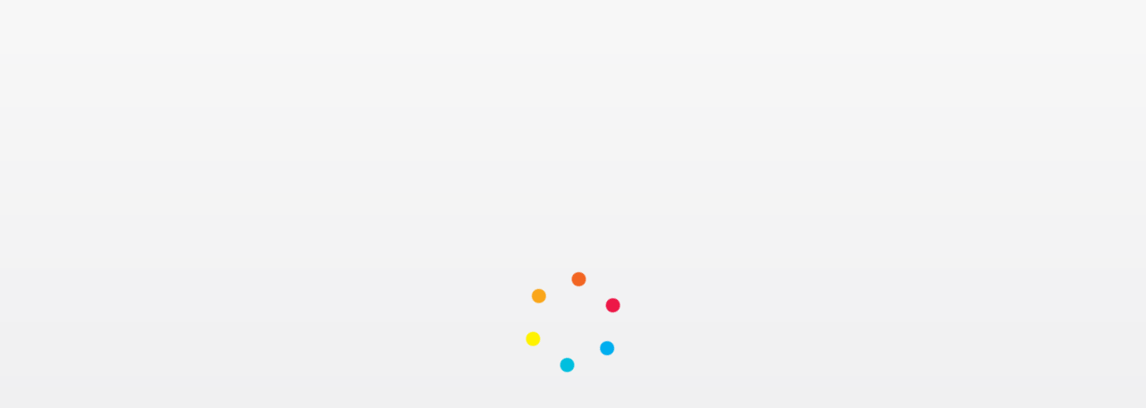

--- FILE ---
content_type: application/x-javascript
request_url: https://alcdn.msftauth.net/lib/1.2.1/js/msal.js
body_size: 172019
content:
/*! msal v1.2.1 2020-01-15 */
'use strict';
(function webpackUniversalModuleDefinition(root, factory) {
	if(typeof exports === 'object' && typeof module === 'object')
		module.exports = factory();
	else if(typeof define === 'function' && define.amd)
		define("Msal", [], factory);
	else if(typeof exports === 'object')
		exports["Msal"] = factory();
	else
		root["Msal"] = factory();
})(window, function() {
return /******/ (function(modules) { // webpackBootstrap
/******/ 	// The module cache
/******/ 	var installedModules = {};
/******/
/******/ 	// The require function
/******/ 	function __webpack_require__(moduleId) {
/******/
/******/ 		// Check if module is in cache
/******/ 		if(installedModules[moduleId]) {
/******/ 			return installedModules[moduleId].exports;
/******/ 		}
/******/ 		// Create a new module (and put it into the cache)
/******/ 		var module = installedModules[moduleId] = {
/******/ 			i: moduleId,
/******/ 			l: false,
/******/ 			exports: {}
/******/ 		};
/******/
/******/ 		// Execute the module function
/******/ 		modules[moduleId].call(module.exports, module, module.exports, __webpack_require__);
/******/
/******/ 		// Flag the module as loaded
/******/ 		module.l = true;
/******/
/******/ 		// Return the exports of the module
/******/ 		return module.exports;
/******/ 	}
/******/
/******/
/******/ 	// expose the modules object (__webpack_modules__)
/******/ 	__webpack_require__.m = modules;
/******/
/******/ 	// expose the module cache
/******/ 	__webpack_require__.c = installedModules;
/******/
/******/ 	// define getter function for harmony exports
/******/ 	__webpack_require__.d = function(exports, name, getter) {
/******/ 		if(!__webpack_require__.o(exports, name)) {
/******/ 			Object.defineProperty(exports, name, { enumerable: true, get: getter });
/******/ 		}
/******/ 	};
/******/
/******/ 	// define __esModule on exports
/******/ 	__webpack_require__.r = function(exports) {
/******/ 		if(typeof Symbol !== 'undefined' && Symbol.toStringTag) {
/******/ 			Object.defineProperty(exports, Symbol.toStringTag, { value: 'Module' });
/******/ 		}
/******/ 		Object.defineProperty(exports, '__esModule', { value: true });
/******/ 	};
/******/
/******/ 	// create a fake namespace object
/******/ 	// mode & 1: value is a module id, require it
/******/ 	// mode & 2: merge all properties of value into the ns
/******/ 	// mode & 4: return value when already ns object
/******/ 	// mode & 8|1: behave like require
/******/ 	__webpack_require__.t = function(value, mode) {
/******/ 		if(mode & 1) value = __webpack_require__(value);
/******/ 		if(mode & 8) return value;
/******/ 		if((mode & 4) && typeof value === 'object' && value && value.__esModule) return value;
/******/ 		var ns = Object.create(null);
/******/ 		__webpack_require__.r(ns);
/******/ 		Object.defineProperty(ns, 'default', { enumerable: true, value: value });
/******/ 		if(mode & 2 && typeof value != 'string') for(var key in value) __webpack_require__.d(ns, key, function(key) { return value[key]; }.bind(null, key));
/******/ 		return ns;
/******/ 	};
/******/
/******/ 	// getDefaultExport function for compatibility with non-harmony modules
/******/ 	__webpack_require__.n = function(module) {
/******/ 		var getter = module && module.__esModule ?
/******/ 			function getDefault() { return module['default']; } :
/******/ 			function getModuleExports() { return module; };
/******/ 		__webpack_require__.d(getter, 'a', getter);
/******/ 		return getter;
/******/ 	};
/******/
/******/ 	// Object.prototype.hasOwnProperty.call
/******/ 	__webpack_require__.o = function(object, property) { return Object.prototype.hasOwnProperty.call(object, property); };
/******/
/******/ 	// __webpack_public_path__
/******/ 	__webpack_require__.p = "";
/******/
/******/
/******/ 	// Load entry module and return exports
/******/ 	return __webpack_require__(__webpack_require__.s = 23);
/******/ })
/************************************************************************/
/******/ ([
/* 0 */
/***/ (function(module, exports, __webpack_require__) {

"use strict";

/*! *****************************************************************************
Copyright (c) Microsoft Corporation. All rights reserved.
Licensed under the Apache License, Version 2.0 (the "License"); you may not use
this file except in compliance with the License. You may obtain a copy of the
License at http://www.apache.org/licenses/LICENSE-2.0

THIS CODE IS PROVIDED ON AN *AS IS* BASIS, WITHOUT WARRANTIES OR CONDITIONS OF ANY
KIND, EITHER EXPRESS OR IMPLIED, INCLUDING WITHOUT LIMITATION ANY IMPLIED
WARRANTIES OR CONDITIONS OF TITLE, FITNESS FOR A PARTICULAR PURPOSE,
MERCHANTABLITY OR NON-INFRINGEMENT.

See the Apache Version 2.0 License for specific language governing permissions
and limitations under the License.
***************************************************************************** */
/* global Reflect, Promise */
Object.defineProperty(exports, "__esModule", { value: true });
var extendStatics = function (d, b) {
    extendStatics = Object.setPrototypeOf ||
        ({ __proto__: [] } instanceof Array && function (d, b) { d.__proto__ = b; }) ||
        function (d, b) { for (var p in b)
            if (b.hasOwnProperty(p))
                d[p] = b[p]; };
    return extendStatics(d, b);
};
function __extends(d, b) {
    extendStatics(d, b);
    function __() { this.constructor = d; }
    d.prototype = b === null ? Object.create(b) : (__.prototype = b.prototype, new __());
}
exports.__extends = __extends;
exports.__assign = function () {
    exports.__assign = Object.assign || function __assign(t) {
        for (var s, i = 1, n = arguments.length; i < n; i++) {
            s = arguments[i];
            for (var p in s)
                if (Object.prototype.hasOwnProperty.call(s, p))
                    t[p] = s[p];
        }
        return t;
    };
    return exports.__assign.apply(this, arguments);
};
function __rest(s, e) {
    var t = {};
    for (var p in s)
        if (Object.prototype.hasOwnProperty.call(s, p) && e.indexOf(p) < 0)
            t[p] = s[p];
    if (s != null && typeof Object.getOwnPropertySymbols === "function")
        for (var i = 0, p = Object.getOwnPropertySymbols(s); i < p.length; i++) {
            if (e.indexOf(p[i]) < 0 && Object.prototype.propertyIsEnumerable.call(s, p[i]))
                t[p[i]] = s[p[i]];
        }
    return t;
}
exports.__rest = __rest;
function __decorate(decorators, target, key, desc) {
    var c = arguments.length, r = c < 3 ? target : desc === null ? desc = Object.getOwnPropertyDescriptor(target, key) : desc, d;
    if (typeof Reflect === "object" && typeof Reflect.decorate === "function")
        r = Reflect.decorate(decorators, target, key, desc);
    else
        for (var i = decorators.length - 1; i >= 0; i--)
            if (d = decorators[i])
                r = (c < 3 ? d(r) : c > 3 ? d(target, key, r) : d(target, key)) || r;
    return c > 3 && r && Object.defineProperty(target, key, r), r;
}
exports.__decorate = __decorate;
function __param(paramIndex, decorator) {
    return function (target, key) { decorator(target, key, paramIndex); };
}
exports.__param = __param;
function __metadata(metadataKey, metadataValue) {
    if (typeof Reflect === "object" && typeof Reflect.metadata === "function")
        return Reflect.metadata(metadataKey, metadataValue);
}
exports.__metadata = __metadata;
function __awaiter(thisArg, _arguments, P, generator) {
    return new (P || (P = Promise))(function (resolve, reject) {
        function fulfilled(value) { try {
            step(generator.next(value));
        }
        catch (e) {
            reject(e);
        } }
        function rejected(value) { try {
            step(generator["throw"](value));
        }
        catch (e) {
            reject(e);
        } }
        function step(result) { result.done ? resolve(result.value) : new P(function (resolve) { resolve(result.value); }).then(fulfilled, rejected); }
        step((generator = generator.apply(thisArg, _arguments || [])).next());
    });
}
exports.__awaiter = __awaiter;
function __generator(thisArg, body) {
    var _ = { label: 0, sent: function () { if (t[0] & 1)
            throw t[1]; return t[1]; }, trys: [], ops: [] }, f, y, t, g;
    return g = { next: verb(0), "throw": verb(1), "return": verb(2) }, typeof Symbol === "function" && (g[Symbol.iterator] = function () { return this; }), g;
    function verb(n) { return function (v) { return step([n, v]); }; }
    function step(op) {
        if (f)
            throw new TypeError("Generator is already executing.");
        while (_)
            try {
                if (f = 1, y && (t = op[0] & 2 ? y["return"] : op[0] ? y["throw"] || ((t = y["return"]) && t.call(y), 0) : y.next) && !(t = t.call(y, op[1])).done)
                    return t;
                if (y = 0, t)
                    op = [op[0] & 2, t.value];
                switch (op[0]) {
                    case 0:
                    case 1:
                        t = op;
                        break;
                    case 4:
                        _.label++;
                        return { value: op[1], done: false };
                    case 5:
                        _.label++;
                        y = op[1];
                        op = [0];
                        continue;
                    case 7:
                        op = _.ops.pop();
                        _.trys.pop();
                        continue;
                    default:
                        if (!(t = _.trys, t = t.length > 0 && t[t.length - 1]) && (op[0] === 6 || op[0] === 2)) {
                            _ = 0;
                            continue;
                        }
                        if (op[0] === 3 && (!t || (op[1] > t[0] && op[1] < t[3]))) {
                            _.label = op[1];
                            break;
                        }
                        if (op[0] === 6 && _.label < t[1]) {
                            _.label = t[1];
                            t = op;
                            break;
                        }
                        if (t && _.label < t[2]) {
                            _.label = t[2];
                            _.ops.push(op);
                            break;
                        }
                        if (t[2])
                            _.ops.pop();
                        _.trys.pop();
                        continue;
                }
                op = body.call(thisArg, _);
            }
            catch (e) {
                op = [6, e];
                y = 0;
            }
            finally {
                f = t = 0;
            }
        if (op[0] & 5)
            throw op[1];
        return { value: op[0] ? op[1] : void 0, done: true };
    }
}
exports.__generator = __generator;
function __exportStar(m, exports) {
    for (var p in m)
        if (!exports.hasOwnProperty(p))
            exports[p] = m[p];
}
exports.__exportStar = __exportStar;
function __values(o) {
    var m = typeof Symbol === "function" && o[Symbol.iterator], i = 0;
    if (m)
        return m.call(o);
    return {
        next: function () {
            if (o && i >= o.length)
                o = void 0;
            return { value: o && o[i++], done: !o };
        }
    };
}
exports.__values = __values;
function __read(o, n) {
    var m = typeof Symbol === "function" && o[Symbol.iterator];
    if (!m)
        return o;
    var i = m.call(o), r, ar = [], e;
    try {
        while ((n === void 0 || n-- > 0) && !(r = i.next()).done)
            ar.push(r.value);
    }
    catch (error) {
        e = { error: error };
    }
    finally {
        try {
            if (r && !r.done && (m = i["return"]))
                m.call(i);
        }
        finally {
            if (e)
                throw e.error;
        }
    }
    return ar;
}
exports.__read = __read;
function __spread() {
    for (var ar = [], i = 0; i < arguments.length; i++)
        ar = ar.concat(__read(arguments[i]));
    return ar;
}
exports.__spread = __spread;
function __spreadArrays() {
    for (var s = 0, i = 0, il = arguments.length; i < il; i++)
        s += arguments[i].length;
    for (var r = Array(s), k = 0, i = 0; i < il; i++)
        for (var a = arguments[i], j = 0, jl = a.length; j < jl; j++, k++)
            r[k] = a[j];
    return r;
}
exports.__spreadArrays = __spreadArrays;
;
function __await(v) {
    return this instanceof __await ? (this.v = v, this) : new __await(v);
}
exports.__await = __await;
function __asyncGenerator(thisArg, _arguments, generator) {
    if (!Symbol.asyncIterator)
        throw new TypeError("Symbol.asyncIterator is not defined.");
    var g = generator.apply(thisArg, _arguments || []), i, q = [];
    return i = {}, verb("next"), verb("throw"), verb("return"), i[Symbol.asyncIterator] = function () { return this; }, i;
    function verb(n) { if (g[n])
        i[n] = function (v) { return new Promise(function (a, b) { q.push([n, v, a, b]) > 1 || resume(n, v); }); }; }
    function resume(n, v) { try {
        step(g[n](v));
    }
    catch (e) {
        settle(q[0][3], e);
    } }
    function step(r) { r.value instanceof __await ? Promise.resolve(r.value.v).then(fulfill, reject) : settle(q[0][2], r); }
    function fulfill(value) { resume("next", value); }
    function reject(value) { resume("throw", value); }
    function settle(f, v) { if (f(v), q.shift(), q.length)
        resume(q[0][0], q[0][1]); }
}
exports.__asyncGenerator = __asyncGenerator;
function __asyncDelegator(o) {
    var i, p;
    return i = {}, verb("next"), verb("throw", function (e) { throw e; }), verb("return"), i[Symbol.iterator] = function () { return this; }, i;
    function verb(n, f) { i[n] = o[n] ? function (v) { return (p = !p) ? { value: __await(o[n](v)), done: n === "return" } : f ? f(v) : v; } : f; }
}
exports.__asyncDelegator = __asyncDelegator;
function __asyncValues(o) {
    if (!Symbol.asyncIterator)
        throw new TypeError("Symbol.asyncIterator is not defined.");
    var m = o[Symbol.asyncIterator], i;
    return m ? m.call(o) : (o = typeof __values === "function" ? __values(o) : o[Symbol.iterator](), i = {}, verb("next"), verb("throw"), verb("return"), i[Symbol.asyncIterator] = function () { return this; }, i);
    function verb(n) { i[n] = o[n] && function (v) { return new Promise(function (resolve, reject) { v = o[n](v), settle(resolve, reject, v.done, v.value); }); }; }
    function settle(resolve, reject, d, v) { Promise.resolve(v).then(function (v) { resolve({ value: v, done: d }); }, reject); }
}
exports.__asyncValues = __asyncValues;
function __makeTemplateObject(cooked, raw) {
    if (Object.defineProperty) {
        Object.defineProperty(cooked, "raw", { value: raw });
    }
    else {
        cooked.raw = raw;
    }
    return cooked;
}
exports.__makeTemplateObject = __makeTemplateObject;
;
function __importStar(mod) {
    if (mod && mod.__esModule)
        return mod;
    var result = {};
    if (mod != null)
        for (var k in mod)
            if (Object.hasOwnProperty.call(mod, k))
                result[k] = mod[k];
    result.default = mod;
    return result;
}
exports.__importStar = __importStar;
function __importDefault(mod) {
    return (mod && mod.__esModule) ? mod : { default: mod };
}
exports.__importDefault = __importDefault;


/***/ }),
/* 1 */
/***/ (function(module, exports, __webpack_require__) {

"use strict";

/*
 * Copyright (c) Microsoft Corporation. All rights reserved.
 * Licensed under the MIT License.
 */
Object.defineProperty(exports, "__esModule", { value: true });
/**
 * @hidden
 */
var StringUtils = /** @class */ (function () {
    function StringUtils() {
    }
    /**
     * Check if a string is empty
     *
     * @param str
     */
    StringUtils.isEmpty = function (str) {
        return (typeof str === "undefined" || !str || 0 === str.length);
    };
    return StringUtils;
}());
exports.StringUtils = StringUtils;


/***/ }),
/* 2 */
/***/ (function(module, exports, __webpack_require__) {

"use strict";

/*
 * Copyright (c) Microsoft Corporation. All rights reserved.
 * Licensed under the MIT License.
 */
Object.defineProperty(exports, "__esModule", { value: true });
/**
 * @hidden
 */
var CryptoUtils = /** @class */ (function () {
    function CryptoUtils() {
    }
    /**
     * Creates a new random GUID - used to populate state?
     * @returns string (GUID)
     */
    CryptoUtils.createNewGuid = function () {
        /*
         * RFC4122: The version 4 UUID is meant for generating UUIDs from truly-random or
         * pseudo-random numbers.
         * The algorithm is as follows:
         *     Set the two most significant bits (bits 6 and 7) of the
         *        clock_seq_hi_and_reserved to zero and one, respectively.
         *     Set the four most significant bits (bits 12 through 15) of the
         *        time_hi_and_version field to the 4-bit version number from
         *        Section 4.1.3. Version4
         *     Set all the other bits to randomly (or pseudo-randomly) chosen
         *     values.
         * UUID                   = time-low "-" time-mid "-"time-high-and-version "-"clock-seq-reserved and low(2hexOctet)"-" node
         * time-low               = 4hexOctet
         * time-mid               = 2hexOctet
         * time-high-and-version  = 2hexOctet
         * clock-seq-and-reserved = hexOctet:
         * clock-seq-low          = hexOctet
         * node                   = 6hexOctet
         * Format: xxxxxxxx-xxxx-4xxx-yxxx-xxxxxxxxxxxx
         * y could be 1000, 1001, 1010, 1011 since most significant two bits needs to be 10
         * y values are 8, 9, A, B
         */
        var cryptoObj = window.crypto; // for IE 11
        if (cryptoObj && cryptoObj.getRandomValues) {
            var buffer = new Uint8Array(16);
            cryptoObj.getRandomValues(buffer);
            // buffer[6] and buffer[7] represents the time_hi_and_version field. We will set the four most significant bits (4 through 7) of buffer[6] to represent decimal number 4 (UUID version number).
            buffer[6] |= 0x40; // buffer[6] | 01000000 will set the 6 bit to 1.
            buffer[6] &= 0x4f; // buffer[6] & 01001111 will set the 4, 5, and 7 bit to 0 such that bits 4-7 == 0100 = "4".
            // buffer[8] represents the clock_seq_hi_and_reserved field. We will set the two most significant bits (6 and 7) of the clock_seq_hi_and_reserved to zero and one, respectively.
            buffer[8] |= 0x80; // buffer[8] | 10000000 will set the 7 bit to 1.
            buffer[8] &= 0xbf; // buffer[8] & 10111111 will set the 6 bit to 0.
            return CryptoUtils.decimalToHex(buffer[0]) + CryptoUtils.decimalToHex(buffer[1])
                + CryptoUtils.decimalToHex(buffer[2]) + CryptoUtils.decimalToHex(buffer[3])
                + "-" + CryptoUtils.decimalToHex(buffer[4]) + CryptoUtils.decimalToHex(buffer[5])
                + "-" + CryptoUtils.decimalToHex(buffer[6]) + CryptoUtils.decimalToHex(buffer[7])
                + "-" + CryptoUtils.decimalToHex(buffer[8]) + CryptoUtils.decimalToHex(buffer[9])
                + "-" + CryptoUtils.decimalToHex(buffer[10]) + CryptoUtils.decimalToHex(buffer[11])
                + CryptoUtils.decimalToHex(buffer[12]) + CryptoUtils.decimalToHex(buffer[13])
                + CryptoUtils.decimalToHex(buffer[14]) + CryptoUtils.decimalToHex(buffer[15]);
        }
        else {
            var guidHolder = "xxxxxxxx-xxxx-4xxx-yxxx-xxxxxxxxxxxx";
            var hex = "0123456789abcdef";
            var r = 0;
            var guidResponse = "";
            for (var i = 0; i < 36; i++) {
                if (guidHolder[i] !== "-" && guidHolder[i] !== "4") {
                    // each x and y needs to be random
                    r = Math.random() * 16 | 0;
                }
                if (guidHolder[i] === "x") {
                    guidResponse += hex[r];
                }
                else if (guidHolder[i] === "y") {
                    // clock-seq-and-reserved first hex is filtered and remaining hex values are random
                    r &= 0x3; // bit and with 0011 to set pos 2 to zero ?0??
                    r |= 0x8; // set pos 3 to 1 as 1???
                    guidResponse += hex[r];
                }
                else {
                    guidResponse += guidHolder[i];
                }
            }
            return guidResponse;
        }
    };
    /**
     * verifies if a string is  GUID
     * @param guid
     */
    CryptoUtils.isGuid = function (guid) {
        var regexGuid = /^[0-9a-f]{8}-[0-9a-f]{4}-[1-5][0-9a-f]{3}-[89ab][0-9a-f]{3}-[0-9a-f]{12}$/i;
        return regexGuid.test(guid);
    };
    /**
     * Decimal to Hex
     *
     * @param num
     */
    CryptoUtils.decimalToHex = function (num) {
        var hex = num.toString(16);
        while (hex.length < 2) {
            hex = "0" + hex;
        }
        return hex;
    };
    // See: https://developer.mozilla.org/en-US/docs/Web/API/WindowBase64/Base64_encoding_and_decoding#Solution_4_%E2%80%93_escaping_the_string_before_encoding_it
    /**
     * encoding string to base64 - platform specific check
     *
     * @param input
     */
    CryptoUtils.base64Encode = function (input) {
        return btoa(encodeURIComponent(input).replace(/%([0-9A-F]{2})/g, function toSolidBytes(match, p1) {
            return String.fromCharCode(Number("0x" + p1));
        }));
    };
    /**
     * Decodes a base64 encoded string.
     *
     * @param input
     */
    CryptoUtils.base64Decode = function (input) {
        var encodedString = input.replace(/-/g, "+").replace(/_/g, "/");
        switch (encodedString.length % 4) {
            case 0:
                break;
            case 2:
                encodedString += "==";
                break;
            case 3:
                encodedString += "=";
                break;
            default:
                throw new Error("Invalid base64 string");
        }
        return decodeURIComponent(atob(encodedString).split("").map(function (c) {
            return "%" + ("00" + c.charCodeAt(0).toString(16)).slice(-2);
        }).join(""));
    };
    /**
     * deserialize a string
     *
     * @param query
     */
    CryptoUtils.deserialize = function (query) {
        var match; // Regex for replacing addition symbol with a space
        var pl = /\+/g;
        var search = /([^&=]+)=([^&]*)/g;
        var decode = function (s) { return decodeURIComponent(s.replace(pl, " ")); };
        var obj = {};
        match = search.exec(query);
        while (match) {
            obj[decode(match[1])] = decode(match[2]);
            match = search.exec(query);
        }
        return obj;
    };
    return CryptoUtils;
}());
exports.CryptoUtils = CryptoUtils;


/***/ }),
/* 3 */
/***/ (function(module, exports, __webpack_require__) {

"use strict";

/*
 * Copyright (c) Microsoft Corporation. All rights reserved.
 * Licensed under the MIT License.
 */
Object.defineProperty(exports, "__esModule", { value: true });
/**
 * @hidden
 * Constants
 */
var Constants = /** @class */ (function () {
    function Constants() {
    }
    Object.defineProperty(Constants, "claims", {
        get: function () { return "claims"; },
        enumerable: true,
        configurable: true
    });
    Object.defineProperty(Constants, "clientId", {
        get: function () { return "clientId"; },
        enumerable: true,
        configurable: true
    });
    Object.defineProperty(Constants, "adalIdToken", {
        get: function () { return "adal.idtoken"; },
        enumerable: true,
        configurable: true
    });
    Object.defineProperty(Constants, "cachePrefix", {
        get: function () { return "msal"; },
        enumerable: true,
        configurable: true
    });
    Object.defineProperty(Constants, "scopes", {
        get: function () { return "scopes"; },
        enumerable: true,
        configurable: true
    });
    Object.defineProperty(Constants, "no_account", {
        get: function () { return "NO_ACCOUNT"; },
        enumerable: true,
        configurable: true
    });
    Object.defineProperty(Constants, "consumersUtid", {
        get: function () { return "9188040d-6c67-4c5b-b112-36a304b66dad"; },
        enumerable: true,
        configurable: true
    });
    Object.defineProperty(Constants, "upn", {
        get: function () { return "upn"; },
        enumerable: true,
        configurable: true
    });
    Object.defineProperty(Constants, "prompt_select_account", {
        get: function () { return "&prompt=select_account"; },
        enumerable: true,
        configurable: true
    });
    Object.defineProperty(Constants, "prompt_none", {
        get: function () { return "&prompt=none"; },
        enumerable: true,
        configurable: true
    });
    Object.defineProperty(Constants, "prompt", {
        get: function () { return "prompt"; },
        enumerable: true,
        configurable: true
    });
    Object.defineProperty(Constants, "response_mode_fragment", {
        get: function () { return "&response_mode=fragment"; },
        enumerable: true,
        configurable: true
    });
    Object.defineProperty(Constants, "resourceDelimiter", {
        get: function () { return "|"; },
        enumerable: true,
        configurable: true
    });
    Object.defineProperty(Constants, "cacheDelimiter", {
        get: function () { return "."; },
        enumerable: true,
        configurable: true
    });
    Object.defineProperty(Constants, "popUpWidth", {
        get: function () { return this._popUpWidth; },
        set: function (width) {
            this._popUpWidth = width;
        },
        enumerable: true,
        configurable: true
    });
    Object.defineProperty(Constants, "popUpHeight", {
        get: function () { return this._popUpHeight; },
        set: function (height) {
            this._popUpHeight = height;
        },
        enumerable: true,
        configurable: true
    });
    Object.defineProperty(Constants, "login", {
        get: function () { return "LOGIN"; },
        enumerable: true,
        configurable: true
    });
    Object.defineProperty(Constants, "renewToken", {
        get: function () { return "RENEW_TOKEN"; },
        enumerable: true,
        configurable: true
    });
    Object.defineProperty(Constants, "unknown", {
        get: function () { return "UNKNOWN"; },
        enumerable: true,
        configurable: true
    });
    Object.defineProperty(Constants, "homeAccountIdentifier", {
        get: function () { return "homeAccountIdentifier"; },
        enumerable: true,
        configurable: true
    });
    Object.defineProperty(Constants, "common", {
        get: function () { return "common"; },
        enumerable: true,
        configurable: true
    });
    Object.defineProperty(Constants, "openidScope", {
        get: function () { return "openid"; },
        enumerable: true,
        configurable: true
    });
    Object.defineProperty(Constants, "profileScope", {
        get: function () { return "profile"; },
        enumerable: true,
        configurable: true
    });
    Object.defineProperty(Constants, "interactionTypeRedirect", {
        get: function () { return "redirectInteraction"; },
        enumerable: true,
        configurable: true
    });
    Object.defineProperty(Constants, "interactionTypePopup", {
        get: function () { return "popupInteraction"; },
        enumerable: true,
        configurable: true
    });
    Object.defineProperty(Constants, "inProgress", {
        get: function () { return "inProgress"; },
        enumerable: true,
        configurable: true
    });
    Constants._popUpWidth = 483;
    Constants._popUpHeight = 600;
    return Constants;
}());
exports.Constants = Constants;
/**
 * Keys in the hashParams
 */
var ServerHashParamKeys;
(function (ServerHashParamKeys) {
    ServerHashParamKeys["SCOPE"] = "scope";
    ServerHashParamKeys["ERROR"] = "error";
    ServerHashParamKeys["ERROR_DESCRIPTION"] = "error_description";
    ServerHashParamKeys["ACCESS_TOKEN"] = "access_token";
    ServerHashParamKeys["ID_TOKEN"] = "id_token";
    ServerHashParamKeys["EXPIRES_IN"] = "expires_in";
    ServerHashParamKeys["SESSION_STATE"] = "session_state";
    ServerHashParamKeys["CLIENT_INFO"] = "client_info";
})(ServerHashParamKeys = exports.ServerHashParamKeys || (exports.ServerHashParamKeys = {}));
;
/**
 * @hidden
 * CacheKeys for MSAL
 */
var TemporaryCacheKeys;
(function (TemporaryCacheKeys) {
    TemporaryCacheKeys["AUTHORITY"] = "authority";
    TemporaryCacheKeys["ACQUIRE_TOKEN_ACCOUNT"] = "acquireTokenAccount";
    TemporaryCacheKeys["SESSION_STATE"] = "session.state";
    TemporaryCacheKeys["STATE_LOGIN"] = "state.login";
    TemporaryCacheKeys["STATE_ACQ_TOKEN"] = "state.acquireToken";
    TemporaryCacheKeys["STATE_RENEW"] = "state.renew";
    TemporaryCacheKeys["NONCE_IDTOKEN"] = "nonce.idtoken";
    TemporaryCacheKeys["LOGIN_REQUEST"] = "login.request";
    TemporaryCacheKeys["RENEW_STATUS"] = "token.renew.status";
    TemporaryCacheKeys["URL_HASH"] = "urlHash";
    TemporaryCacheKeys["ANGULAR_LOGIN_REQUEST"] = "angular.login.request";
    TemporaryCacheKeys["INTERACTION_STATUS"] = "interaction_status";
    TemporaryCacheKeys["REDIRECT_REQUEST"] = "redirect_request";
})(TemporaryCacheKeys = exports.TemporaryCacheKeys || (exports.TemporaryCacheKeys = {}));
var PersistentCacheKeys;
(function (PersistentCacheKeys) {
    PersistentCacheKeys["IDTOKEN"] = "idtoken";
    PersistentCacheKeys["CLIENT_INFO"] = "client.info";
})(PersistentCacheKeys = exports.PersistentCacheKeys || (exports.PersistentCacheKeys = {}));
var ErrorCacheKeys;
(function (ErrorCacheKeys) {
    ErrorCacheKeys["LOGIN_ERROR"] = "login.error";
    ErrorCacheKeys["ERROR"] = "error";
    ErrorCacheKeys["ERROR_DESC"] = "error.description";
})(ErrorCacheKeys = exports.ErrorCacheKeys || (exports.ErrorCacheKeys = {}));
exports.AADTrustedHostList = {
    "login.windows.net": "login.windows.net",
    "login.chinacloudapi.cn": "login.chinacloudapi.cn",
    "login.cloudgovapi.us": "login.cloudgovapi.us",
    "login.microsoftonline.com": "login.microsoftonline.com",
    "login.microsoftonline.de": "login.microsoftonline.de",
    "login.microsoftonline.us": "login.microsoftonline.us"
};
/**
 * @hidden
 * SSO Types - generated to populate hints
 */
var SSOTypes;
(function (SSOTypes) {
    SSOTypes["ACCOUNT"] = "account";
    SSOTypes["SID"] = "sid";
    SSOTypes["LOGIN_HINT"] = "login_hint";
    SSOTypes["ID_TOKEN"] = "id_token";
    SSOTypes["DOMAIN_HINT"] = "domain_hint";
    SSOTypes["ORGANIZATIONS"] = "organizations";
    SSOTypes["CONSUMERS"] = "consumers";
    SSOTypes["ACCOUNT_ID"] = "accountIdentifier";
    SSOTypes["HOMEACCOUNT_ID"] = "homeAccountIdentifier";
    SSOTypes["LOGIN_REQ"] = "login_req";
    SSOTypes["DOMAIN_REQ"] = "domain_req";
})(SSOTypes = exports.SSOTypes || (exports.SSOTypes = {}));
;
/**
 * @hidden
 */
exports.BlacklistedEQParams = [
    SSOTypes.SID,
    SSOTypes.LOGIN_HINT
];
/**
 * we considered making this "enum" in the request instead of string, however it looks like the allowed list of
 * prompt values kept changing over past couple of years. There are some undocumented prompt values for some
 * internal partners too, hence the choice of generic "string" type instead of the "enum"
 * @hidden
 */
exports.PromptState = {
    LOGIN: "login",
    SELECT_ACCOUNT: "select_account",
    CONSENT: "consent",
    NONE: "none",
};
/**
 * MSAL JS Library Version
 */
function libraryVersion() {
    return "1.2.1";
}
exports.libraryVersion = libraryVersion;


/***/ }),
/* 4 */
/***/ (function(module, exports, __webpack_require__) {

"use strict";

/*
 * Copyright (c) Microsoft Corporation. All rights reserved.
 * Licensed under the MIT License.
 */
Object.defineProperty(exports, "__esModule", { value: true });
var tslib_1 = __webpack_require__(0);
var ClientAuthError_1 = __webpack_require__(6);
exports.ClientConfigurationErrorMessage = {
    configurationNotSet: {
        code: "no_config_set",
        desc: "Configuration has not been set. Please call the UserAgentApplication constructor with a valid Configuration object."
    },
    storageNotSupported: {
        code: "storage_not_supported",
        desc: "The value for the cacheLocation is not supported."
    },
    noRedirectCallbacksSet: {
        code: "no_redirect_callbacks",
        desc: "No redirect callbacks have been set. Please call handleRedirectCallback() with the appropriate function arguments before continuing. " +
            "More information is available here: https://github.com/AzureAD/microsoft-authentication-library-for-js/wiki/MSAL-basics."
    },
    invalidCallbackObject: {
        code: "invalid_callback_object",
        desc: "The object passed for the callback was invalid. " +
            "More information is available here: https://github.com/AzureAD/microsoft-authentication-library-for-js/wiki/MSAL-basics."
    },
    scopesRequired: {
        code: "scopes_required",
        desc: "Scopes are required to obtain an access token."
    },
    emptyScopes: {
        code: "empty_input_scopes_error",
        desc: "Scopes cannot be passed as empty array."
    },
    nonArrayScopes: {
        code: "nonarray_input_scopes_error",
        desc: "Scopes cannot be passed as non-array."
    },
    clientScope: {
        code: "clientid_input_scopes_error",
        desc: "Client ID can only be provided as a single scope."
    },
    invalidPrompt: {
        code: "invalid_prompt_value",
        desc: "Supported prompt values are 'login', 'select_account', 'consent' and 'none'",
    },
    invalidAuthorityType: {
        code: "invalid_authority_type",
        desc: "The given authority is not a valid type of authority supported by MSAL. Please see here for valid authorities: <insert URL here>."
    },
    authorityUriInsecure: {
        code: "authority_uri_insecure",
        desc: "Authority URIs must use https."
    },
    authorityUriInvalidPath: {
        code: "authority_uri_invalid_path",
        desc: "Given authority URI is invalid."
    },
    unsupportedAuthorityValidation: {
        code: "unsupported_authority_validation",
        desc: "The authority validation is not supported for this authority type."
    },
    b2cAuthorityUriInvalidPath: {
        code: "b2c_authority_uri_invalid_path",
        desc: "The given URI for the B2C authority is invalid."
    },
    claimsRequestParsingError: {
        code: "claims_request_parsing_error",
        desc: "Could not parse the given claims request object."
    },
    emptyRequestError: {
        code: "empty_request_error",
        desc: "Request object is required."
    },
    invalidCorrelationIdError: {
        code: "invalid_guid_sent_as_correlationId",
        desc: "Please set the correlationId as a valid guid"
    },
    telemetryConfigError: {
        code: "telemetry_config_error",
        desc: "Telemetry config is not configured with required values"
    }
};
/**
 * Error thrown when there is an error in configuration of the .js library.
 */
var ClientConfigurationError = /** @class */ (function (_super) {
    tslib_1.__extends(ClientConfigurationError, _super);
    function ClientConfigurationError(errorCode, errorMessage) {
        var _this = _super.call(this, errorCode, errorMessage) || this;
        _this.name = "ClientConfigurationError";
        Object.setPrototypeOf(_this, ClientConfigurationError.prototype);
        return _this;
    }
    ClientConfigurationError.createNoSetConfigurationError = function () {
        return new ClientConfigurationError(exports.ClientConfigurationErrorMessage.configurationNotSet.code, "" + exports.ClientConfigurationErrorMessage.configurationNotSet.desc);
    };
    ClientConfigurationError.createStorageNotSupportedError = function (givenCacheLocation) {
        return new ClientConfigurationError(exports.ClientConfigurationErrorMessage.storageNotSupported.code, exports.ClientConfigurationErrorMessage.storageNotSupported.desc + " Given location: " + givenCacheLocation);
    };
    ClientConfigurationError.createRedirectCallbacksNotSetError = function () {
        return new ClientConfigurationError(exports.ClientConfigurationErrorMessage.noRedirectCallbacksSet.code, exports.ClientConfigurationErrorMessage.noRedirectCallbacksSet.desc);
    };
    ClientConfigurationError.createInvalidCallbackObjectError = function (callbackObject) {
        return new ClientConfigurationError(exports.ClientConfigurationErrorMessage.invalidCallbackObject.code, exports.ClientConfigurationErrorMessage.invalidCallbackObject.desc + " Given value for callback function: " + callbackObject);
    };
    ClientConfigurationError.createEmptyScopesArrayError = function (scopesValue) {
        return new ClientConfigurationError(exports.ClientConfigurationErrorMessage.emptyScopes.code, exports.ClientConfigurationErrorMessage.emptyScopes.desc + " Given value: " + scopesValue + ".");
    };
    ClientConfigurationError.createScopesNonArrayError = function (scopesValue) {
        return new ClientConfigurationError(exports.ClientConfigurationErrorMessage.nonArrayScopes.code, exports.ClientConfigurationErrorMessage.nonArrayScopes.desc + " Given value: " + scopesValue + ".");
    };
    ClientConfigurationError.createClientIdSingleScopeError = function (scopesValue) {
        return new ClientConfigurationError(exports.ClientConfigurationErrorMessage.clientScope.code, exports.ClientConfigurationErrorMessage.clientScope.desc + " Given value: " + scopesValue + ".");
    };
    ClientConfigurationError.createScopesRequiredError = function (scopesValue) {
        return new ClientConfigurationError(exports.ClientConfigurationErrorMessage.scopesRequired.code, exports.ClientConfigurationErrorMessage.scopesRequired.desc + " Given value: " + scopesValue);
    };
    ClientConfigurationError.createInvalidPromptError = function (promptValue) {
        return new ClientConfigurationError(exports.ClientConfigurationErrorMessage.invalidPrompt.code, exports.ClientConfigurationErrorMessage.invalidPrompt.desc + " Given value: " + promptValue);
    };
    ClientConfigurationError.createClaimsRequestParsingError = function (claimsRequestParseError) {
        return new ClientConfigurationError(exports.ClientConfigurationErrorMessage.claimsRequestParsingError.code, exports.ClientConfigurationErrorMessage.claimsRequestParsingError.desc + " Given value: " + claimsRequestParseError);
    };
    ClientConfigurationError.createEmptyRequestError = function () {
        var _a = exports.ClientConfigurationErrorMessage.emptyRequestError, code = _a.code, desc = _a.desc;
        return new ClientConfigurationError(code, desc);
    };
    ClientConfigurationError.createInvalidCorrelationIdError = function () {
        return new ClientConfigurationError(exports.ClientConfigurationErrorMessage.invalidCorrelationIdError.code, exports.ClientConfigurationErrorMessage.invalidCorrelationIdError.desc);
    };
    ClientConfigurationError.createTelemetryConfigError = function (config) {
        var _a = exports.ClientConfigurationErrorMessage.telemetryConfigError, code = _a.code, desc = _a.desc;
        var requiredKeys = {
            applicationName: "string",
            applicationVersion: "string",
            telemetryEmitter: "function"
        };
        var missingKeys = Object.keys(requiredKeys)
            .reduce(function (keys, key) {
            return config[key] ? keys : keys.concat([key + " (" + requiredKeys[key] + ")"]);
        }, []);
        return new ClientConfigurationError(code, desc + " mising values: " + missingKeys.join(","));
    };
    return ClientConfigurationError;
}(ClientAuthError_1.ClientAuthError));
exports.ClientConfigurationError = ClientConfigurationError;


/***/ }),
/* 5 */
/***/ (function(module, exports, __webpack_require__) {

"use strict";

/*
 * Copyright (c) Microsoft Corporation. All rights reserved.
 * Licensed under the MIT License.
 */
Object.defineProperty(exports, "__esModule", { value: true });
var Constants_1 = __webpack_require__(3);
var ScopeSet_1 = __webpack_require__(10);
var StringUtils_1 = __webpack_require__(1);
var CryptoUtils_1 = __webpack_require__(2);
/**
 * @hidden
 */
var UrlUtils = /** @class */ (function () {
    function UrlUtils() {
    }
    /**
     * generates the URL with QueryString Parameters
     * @param scopes
     */
    UrlUtils.createNavigateUrl = function (serverRequestParams) {
        var str = this.createNavigationUrlString(serverRequestParams);
        var authEndpoint = serverRequestParams.authorityInstance.AuthorizationEndpoint;
        // if the endpoint already has queryparams, lets add to it, otherwise add the first one
        if (authEndpoint.indexOf("?") < 0) {
            authEndpoint += "?";
        }
        else {
            authEndpoint += "&";
        }
        var requestUrl = "" + authEndpoint + str.join("&");
        return requestUrl;
    };
    /**
     * Generate the array of all QueryStringParams to be sent to the server
     * @param scopes
     */
    UrlUtils.createNavigationUrlString = function (serverRequestParams) {
        var scopes = serverRequestParams.scopes;
        if (scopes.indexOf(serverRequestParams.clientId) === -1) {
            scopes.push(serverRequestParams.clientId);
        }
        var str = [];
        str.push("response_type=" + serverRequestParams.responseType);
        this.translateclientIdUsedInScope(scopes, serverRequestParams.clientId);
        str.push("scope=" + encodeURIComponent(ScopeSet_1.ScopeSet.parseScope(scopes)));
        str.push("client_id=" + encodeURIComponent(serverRequestParams.clientId));
        str.push("redirect_uri=" + encodeURIComponent(serverRequestParams.redirectUri));
        str.push("state=" + encodeURIComponent(serverRequestParams.state));
        str.push("nonce=" + encodeURIComponent(serverRequestParams.nonce));
        str.push("client_info=1");
        str.push("x-client-SKU=" + serverRequestParams.xClientSku);
        str.push("x-client-Ver=" + serverRequestParams.xClientVer);
        if (serverRequestParams.promptValue) {
            str.push("prompt=" + encodeURIComponent(serverRequestParams.promptValue));
        }
        if (serverRequestParams.claimsValue) {
            str.push("claims=" + encodeURIComponent(serverRequestParams.claimsValue));
        }
        if (serverRequestParams.queryParameters) {
            str.push(serverRequestParams.queryParameters);
        }
        if (serverRequestParams.extraQueryParameters) {
            str.push(serverRequestParams.extraQueryParameters);
        }
        str.push("client-request-id=" + encodeURIComponent(serverRequestParams.correlationId));
        return str;
    };
    /**
     * append the required scopes: https://openid.net/specs/openid-connect-basic-1_0.html#Scopes
     * @param scopes
     */
    UrlUtils.translateclientIdUsedInScope = function (scopes, clientId) {
        var clientIdIndex = scopes.indexOf(clientId);
        if (clientIdIndex >= 0) {
            scopes.splice(clientIdIndex, 1);
            if (scopes.indexOf("openid") === -1) {
                scopes.push("openid");
            }
            if (scopes.indexOf("profile") === -1) {
                scopes.push("profile");
            }
        }
    };
    /**
     * Returns current window URL as redirect uri
     */
    UrlUtils.getDefaultRedirectUri = function () {
        return window.location.href.split("?")[0].split("#")[0];
    };
    /**
     * Given a url like https://a:b/common/d?e=f#g, and a tenantId, returns https://a:b/tenantId/d
     * @param href The url
     * @param tenantId The tenant id to replace
     */
    UrlUtils.replaceTenantPath = function (url, tenantId) {
        url = url.toLowerCase();
        var urlObject = this.GetUrlComponents(url);
        var pathArray = urlObject.PathSegments;
        if (tenantId && (pathArray.length !== 0 && (pathArray[0] === Constants_1.Constants.common || pathArray[0] === Constants_1.SSOTypes.ORGANIZATIONS))) {
            pathArray[0] = tenantId;
        }
        return this.constructAuthorityUriFromObject(urlObject, pathArray);
    };
    UrlUtils.constructAuthorityUriFromObject = function (urlObject, pathArray) {
        return this.CanonicalizeUri(urlObject.Protocol + "//" + urlObject.HostNameAndPort + "/" + pathArray.join("/"));
    };
    /**
     * Parses out the components from a url string.
     * @returns An object with the various components. Please cache this value insted of calling this multiple times on the same url.
     */
    UrlUtils.GetUrlComponents = function (url) {
        if (!url) {
            throw "Url required";
        }
        // https://gist.github.com/curtisz/11139b2cfcaef4a261e0
        var regEx = RegExp("^(([^:/?#]+):)?(//([^/?#]*))?([^?#]*)(\\?([^#]*))?(#(.*))?");
        var match = url.match(regEx);
        if (!match || match.length < 6) {
            throw "Valid url required";
        }
        var urlComponents = {
            Protocol: match[1],
            HostNameAndPort: match[4],
            AbsolutePath: match[5]
        };
        var pathSegments = urlComponents.AbsolutePath.split("/");
        pathSegments = pathSegments.filter(function (val) { return val && val.length > 0; }); // remove empty elements
        urlComponents.PathSegments = pathSegments;
        return urlComponents;
    };
    /**
     * Given a url or path, append a trailing slash if one doesnt exist
     *
     * @param url
     */
    UrlUtils.CanonicalizeUri = function (url) {
        if (url) {
            url = url.toLowerCase();
        }
        if (url && !UrlUtils.endsWith(url, "/")) {
            url += "/";
        }
        return url;
    };
    /**
     * Checks to see if the url ends with the suffix
     * Required because we are compiling for es5 instead of es6
     * @param url
     * @param str
     */
    // TODO: Rename this, not clear what it is supposed to do
    UrlUtils.endsWith = function (url, suffix) {
        if (!url || !suffix) {
            return false;
        }
        return url.indexOf(suffix, url.length - suffix.length) !== -1;
    };
    /**
     * Utils function to remove the login_hint and domain_hint from the i/p extraQueryParameters
     * @param url
     * @param name
     */
    UrlUtils.urlRemoveQueryStringParameter = function (url, name) {
        if (StringUtils_1.StringUtils.isEmpty(url)) {
            return url;
        }
        var regex = new RegExp("(\\&" + name + "=)[^\&]+");
        url = url.replace(regex, "");
        // name=value&
        regex = new RegExp("(" + name + "=)[^\&]+&");
        url = url.replace(regex, "");
        // name=value
        regex = new RegExp("(" + name + "=)[^\&]+");
        url = url.replace(regex, "");
        return url;
    };
    /**
     * @hidden
     * @ignore
     *
     * Returns the anchor part(#) of the URL
     */
    UrlUtils.getHashFromUrl = function (urlStringOrFragment) {
        var hashIndex1 = urlStringOrFragment.indexOf("#");
        var hashIndex2 = urlStringOrFragment.indexOf("#/");
        if (hashIndex2 > -1) {
            return urlStringOrFragment.substring(hashIndex2 + 2);
        }
        else if (hashIndex1 > -1) {
            return urlStringOrFragment.substring(hashIndex1 + 1);
        }
        return urlStringOrFragment;
    };
    /**
     * @hidden
     * Check if the url contains a hash with known properties
     * @ignore
     */
    UrlUtils.urlContainsHash = function (urlString) {
        var parameters = UrlUtils.deserializeHash(urlString);
        return (parameters.hasOwnProperty(Constants_1.ServerHashParamKeys.ERROR_DESCRIPTION) ||
            parameters.hasOwnProperty(Constants_1.ServerHashParamKeys.ERROR) ||
            parameters.hasOwnProperty(Constants_1.ServerHashParamKeys.ACCESS_TOKEN) ||
            parameters.hasOwnProperty(Constants_1.ServerHashParamKeys.ID_TOKEN));
    };
    /**
     * @hidden
     * Returns deserialized portion of URL hash
     * @ignore
     */
    UrlUtils.deserializeHash = function (urlFragment) {
        var hash = UrlUtils.getHashFromUrl(urlFragment);
        return CryptoUtils_1.CryptoUtils.deserialize(hash);
    };
    /**
     * @ignore
     * @param {string} URI
     * @returns {string} host from the URI
     *
     * extract URI from the host
     */
    UrlUtils.getHostFromUri = function (uri) {
        // remove http:// or https:// from uri
        var extractedUri = String(uri).replace(/^(https?:)\/\//, "");
        extractedUri = extractedUri.split("/")[0];
        return extractedUri;
    };
    return UrlUtils;
}());
exports.UrlUtils = UrlUtils;


/***/ }),
/* 6 */
/***/ (function(module, exports, __webpack_require__) {

"use strict";

/*
 * Copyright (c) Microsoft Corporation. All rights reserved.
 * Licensed under the MIT License.
 */
Object.defineProperty(exports, "__esModule", { value: true });
var tslib_1 = __webpack_require__(0);
var AuthError_1 = __webpack_require__(7);
var StringUtils_1 = __webpack_require__(1);
exports.ClientAuthErrorMessage = {
    multipleMatchingTokens: {
        code: "multiple_matching_tokens",
        desc: "The cache contains multiple tokens satisfying the requirements. " +
            "Call AcquireToken again providing more requirements like authority."
    },
    multipleCacheAuthorities: {
        code: "multiple_authorities",
        desc: "Multiple authorities found in the cache. Pass authority in the API overload."
    },
    endpointResolutionError: {
        code: "endpoints_resolution_error",
        desc: "Error: could not resolve endpoints. Please check network and try again."
    },
    popUpWindowError: {
        code: "popup_window_error",
        desc: "Error opening popup window. This can happen if you are using IE or if popups are blocked in the browser."
    },
    tokenRenewalError: {
        code: "token_renewal_error",
        desc: "Token renewal operation failed due to timeout."
    },
    invalidIdToken: {
        code: "invalid_id_token",
        desc: "Invalid ID token format."
    },
    invalidStateError: {
        code: "invalid_state_error",
        desc: "Invalid state."
    },
    nonceMismatchError: {
        code: "nonce_mismatch_error",
        desc: "Nonce is not matching, Nonce received: "
    },
    loginProgressError: {
        code: "login_progress_error",
        desc: "Login_In_Progress: Error during login call - login is already in progress."
    },
    acquireTokenProgressError: {
        code: "acquiretoken_progress_error",
        desc: "AcquireToken_In_Progress: Error during login call - login is already in progress."
    },
    userCancelledError: {
        code: "user_cancelled",
        desc: "User cancelled the flow."
    },
    callbackError: {
        code: "callback_error",
        desc: "Error occurred in token received callback function."
    },
    userLoginRequiredError: {
        code: "user_login_error",
        desc: "User login is required."
    },
    userDoesNotExistError: {
        code: "user_non_existent",
        desc: "User object does not exist. Please call a login API."
    },
    clientInfoDecodingError: {
        code: "client_info_decoding_error",
        desc: "The client info could not be parsed/decoded correctly. Please review the trace to determine the root cause."
    },
    clientInfoNotPopulatedError: {
        code: "client_info_not_populated_error",
        desc: "The service did not populate client_info in the response, Please verify with the service team"
    },
    nullOrEmptyIdToken: {
        code: "null_or_empty_id_token",
        desc: "The idToken is null or empty. Please review the trace to determine the root cause."
    },
    idTokenNotParsed: {
        code: "id_token_parsing_error",
        desc: "ID token cannot be parsed. Please review stack trace to determine root cause."
    },
    tokenEncodingError: {
        code: "token_encoding_error",
        desc: "The token to be decoded is not encoded correctly."
    },
    invalidInteractionType: {
        code: "invalid_interaction_type",
        desc: "The interaction type passed to the handler was incorrect or unknown"
    },
    cacheParseError: {
        code: "cannot_parse_cache",
        desc: "The cached token key is not a valid JSON and cannot be parsed"
    },
    blockTokenRequestsInHiddenIframe: {
        code: "block_token_requests",
        desc: "Token calls are blocked in hidden iframes"
    }
};
/**
 * Error thrown when there is an error in the client code running on the browser.
 */
var ClientAuthError = /** @class */ (function (_super) {
    tslib_1.__extends(ClientAuthError, _super);
    function ClientAuthError(errorCode, errorMessage) {
        var _this = _super.call(this, errorCode, errorMessage) || this;
        _this.name = "ClientAuthError";
        Object.setPrototypeOf(_this, ClientAuthError.prototype);
        return _this;
    }
    ClientAuthError.createEndpointResolutionError = function (errDetail) {
        var errorMessage = exports.ClientAuthErrorMessage.endpointResolutionError.desc;
        if (errDetail && !StringUtils_1.StringUtils.isEmpty(errDetail)) {
            errorMessage += " Details: " + errDetail;
        }
        return new ClientAuthError(exports.ClientAuthErrorMessage.endpointResolutionError.code, errorMessage);
    };
    ClientAuthError.createMultipleMatchingTokensInCacheError = function (scope) {
        return new ClientAuthError(exports.ClientAuthErrorMessage.multipleMatchingTokens.code, "Cache error for scope " + scope + ": " + exports.ClientAuthErrorMessage.multipleMatchingTokens.desc + ".");
    };
    ClientAuthError.createMultipleAuthoritiesInCacheError = function (scope) {
        return new ClientAuthError(exports.ClientAuthErrorMessage.multipleCacheAuthorities.code, "Cache error for scope " + scope + ": " + exports.ClientAuthErrorMessage.multipleCacheAuthorities.desc + ".");
    };
    ClientAuthError.createPopupWindowError = function (errDetail) {
        var errorMessage = exports.ClientAuthErrorMessage.popUpWindowError.desc;
        if (errDetail && !StringUtils_1.StringUtils.isEmpty(errDetail)) {
            errorMessage += " Details: " + errDetail;
        }
        return new ClientAuthError(exports.ClientAuthErrorMessage.popUpWindowError.code, errorMessage);
    };
    ClientAuthError.createTokenRenewalTimeoutError = function (urlNavigate) {
        var errorMessage = "URL navigated to is " + urlNavigate + ", " + exports.ClientAuthErrorMessage.tokenRenewalError.desc;
        return new ClientAuthError(exports.ClientAuthErrorMessage.tokenRenewalError.code, errorMessage);
    };
    ClientAuthError.createInvalidIdTokenError = function (idToken) {
        return new ClientAuthError(exports.ClientAuthErrorMessage.invalidIdToken.code, exports.ClientAuthErrorMessage.invalidIdToken.desc + " Given token: " + idToken);
    };
    // TODO: Is this not a security flaw to send the user the state expected??
    ClientAuthError.createInvalidStateError = function (invalidState, actualState) {
        return new ClientAuthError(exports.ClientAuthErrorMessage.invalidStateError.code, exports.ClientAuthErrorMessage.invalidStateError.desc + " " + invalidState + ", state expected : " + actualState + ".");
    };
    // TODO: Is this not a security flaw to send the user the Nonce expected??
    ClientAuthError.createNonceMismatchError = function (invalidNonce, actualNonce) {
        return new ClientAuthError(exports.ClientAuthErrorMessage.nonceMismatchError.code, exports.ClientAuthErrorMessage.nonceMismatchError.desc + " " + invalidNonce + ", nonce expected : " + actualNonce + ".");
    };
    ClientAuthError.createLoginInProgressError = function () {
        return new ClientAuthError(exports.ClientAuthErrorMessage.loginProgressError.code, exports.ClientAuthErrorMessage.loginProgressError.desc);
    };
    ClientAuthError.createAcquireTokenInProgressError = function () {
        return new ClientAuthError(exports.ClientAuthErrorMessage.acquireTokenProgressError.code, exports.ClientAuthErrorMessage.acquireTokenProgressError.desc);
    };
    ClientAuthError.createUserCancelledError = function () {
        return new ClientAuthError(exports.ClientAuthErrorMessage.userCancelledError.code, exports.ClientAuthErrorMessage.userCancelledError.desc);
    };
    ClientAuthError.createErrorInCallbackFunction = function (errorDesc) {
        return new ClientAuthError(exports.ClientAuthErrorMessage.callbackError.code, exports.ClientAuthErrorMessage.callbackError.desc + " " + errorDesc + ".");
    };
    ClientAuthError.createUserLoginRequiredError = function () {
        return new ClientAuthError(exports.ClientAuthErrorMessage.userLoginRequiredError.code, exports.ClientAuthErrorMessage.userLoginRequiredError.desc);
    };
    ClientAuthError.createUserDoesNotExistError = function () {
        return new ClientAuthError(exports.ClientAuthErrorMessage.userDoesNotExistError.code, exports.ClientAuthErrorMessage.userDoesNotExistError.desc);
    };
    ClientAuthError.createClientInfoDecodingError = function (caughtError) {
        return new ClientAuthError(exports.ClientAuthErrorMessage.clientInfoDecodingError.code, exports.ClientAuthErrorMessage.clientInfoDecodingError.desc + " Failed with error: " + caughtError);
    };
    ClientAuthError.createClientInfoNotPopulatedError = function (caughtError) {
        return new ClientAuthError(exports.ClientAuthErrorMessage.clientInfoNotPopulatedError.code, exports.ClientAuthErrorMessage.clientInfoNotPopulatedError.desc + " Failed with error: " + caughtError);
    };
    ClientAuthError.createIdTokenNullOrEmptyError = function (invalidRawTokenString) {
        return new ClientAuthError(exports.ClientAuthErrorMessage.nullOrEmptyIdToken.code, exports.ClientAuthErrorMessage.nullOrEmptyIdToken.desc + " Raw ID Token Value: " + invalidRawTokenString);
    };
    ClientAuthError.createIdTokenParsingError = function (caughtParsingError) {
        return new ClientAuthError(exports.ClientAuthErrorMessage.idTokenNotParsed.code, exports.ClientAuthErrorMessage.idTokenNotParsed.desc + " Failed with error: " + caughtParsingError);
    };
    ClientAuthError.createTokenEncodingError = function (incorrectlyEncodedToken) {
        return new ClientAuthError(exports.ClientAuthErrorMessage.tokenEncodingError.code, exports.ClientAuthErrorMessage.tokenEncodingError.desc + " Attempted to decode: " + incorrectlyEncodedToken);
    };
    ClientAuthError.createInvalidInteractionTypeError = function () {
        return new ClientAuthError(exports.ClientAuthErrorMessage.invalidInteractionType.code, exports.ClientAuthErrorMessage.invalidInteractionType.desc);
    };
    ClientAuthError.createCacheParseError = function (key) {
        var errorMessage = "invalid key: " + key + ", " + exports.ClientAuthErrorMessage.cacheParseError.desc;
        return new ClientAuthError(exports.ClientAuthErrorMessage.cacheParseError.code, errorMessage);
    };
    ClientAuthError.createBlockTokenRequestsInHiddenIframeError = function () {
        return new ClientAuthError(exports.ClientAuthErrorMessage.blockTokenRequestsInHiddenIframe.code, exports.ClientAuthErrorMessage.blockTokenRequestsInHiddenIframe.desc);
    };
    return ClientAuthError;
}(AuthError_1.AuthError));
exports.ClientAuthError = ClientAuthError;


/***/ }),
/* 7 */
/***/ (function(module, exports, __webpack_require__) {

"use strict";

/*
 * Copyright (c) Microsoft Corporation. All rights reserved.
 * Licensed under the MIT License.
 */
Object.defineProperty(exports, "__esModule", { value: true });
var tslib_1 = __webpack_require__(0);
exports.AuthErrorMessage = {
    unexpectedError: {
        code: "unexpected_error",
        desc: "Unexpected error in authentication."
    },
    noWindowObjectError: {
        code: "no_window_object",
        desc: "No window object available. Details:"
    }
};
/**
 * General error class thrown by the MSAL.js library.
 */
var AuthError = /** @class */ (function (_super) {
    tslib_1.__extends(AuthError, _super);
    function AuthError(errorCode, errorMessage) {
        var _this = _super.call(this, errorMessage) || this;
        Object.setPrototypeOf(_this, AuthError.prototype);
        _this.errorCode = errorCode;
        _this.errorMessage = errorMessage;
        _this.name = "AuthError";
        return _this;
    }
    AuthError.createUnexpectedError = function (errDesc) {
        return new AuthError(exports.AuthErrorMessage.unexpectedError.code, exports.AuthErrorMessage.unexpectedError.desc + ": " + errDesc);
    };
    AuthError.createNoWindowObjectError = function (errDesc) {
        return new AuthError(exports.AuthErrorMessage.noWindowObjectError.code, exports.AuthErrorMessage.noWindowObjectError.desc + " " + errDesc);
    };
    return AuthError;
}(Error));
exports.AuthError = AuthError;


/***/ }),
/* 8 */
/***/ (function(module, exports, __webpack_require__) {

"use strict";

/*
 * Copyright (c) Microsoft Corporation. All rights reserved.
 * Licensed under the MIT License.
 */
Object.defineProperty(exports, "__esModule", { value: true });
var tslib_1 = __webpack_require__(0);
var ClientConfigurationError_1 = __webpack_require__(4);
var XHRClient_1 = __webpack_require__(17);
var UrlUtils_1 = __webpack_require__(5);
/**
 * @hidden
 */
var AuthorityType;
(function (AuthorityType) {
    AuthorityType[AuthorityType["Aad"] = 0] = "Aad";
    AuthorityType[AuthorityType["Adfs"] = 1] = "Adfs";
    AuthorityType[AuthorityType["B2C"] = 2] = "B2C";
})(AuthorityType = exports.AuthorityType || (exports.AuthorityType = {}));
/**
 * @hidden
 */
var Authority = /** @class */ (function () {
    function Authority(authority, validateAuthority) {
        this.IsValidationEnabled = validateAuthority;
        this.CanonicalAuthority = authority;
        this.validateAsUri();
    }
    Object.defineProperty(Authority.prototype, "Tenant", {
        get: function () {
            return this.CanonicalAuthorityUrlComponents.PathSegments[0];
        },
        enumerable: true,
        configurable: true
    });
    Object.defineProperty(Authority.prototype, "AuthorizationEndpoint", {
        get: function () {
            this.validateResolved();
            return this.tenantDiscoveryResponse.AuthorizationEndpoint.replace("{tenant}", this.Tenant);
        },
        enumerable: true,
        configurable: true
    });
    Object.defineProperty(Authority.prototype, "EndSessionEndpoint", {
        get: function () {
            this.validateResolved();
            return this.tenantDiscoveryResponse.EndSessionEndpoint.replace("{tenant}", this.Tenant);
        },
        enumerable: true,
        configurable: true
    });
    Object.defineProperty(Authority.prototype, "SelfSignedJwtAudience", {
        get: function () {
            this.validateResolved();
            return this.tenantDiscoveryResponse.Issuer.replace("{tenant}", this.Tenant);
        },
        enumerable: true,
        configurable: true
    });
    Authority.prototype.validateResolved = function () {
        if (!this.tenantDiscoveryResponse) {
            throw "Please call ResolveEndpointsAsync first";
        }
    };
    Object.defineProperty(Authority.prototype, "CanonicalAuthority", {
        /**
         * A URL that is the authority set by the developer
         */
        get: function () {
            return this.canonicalAuthority;
        },
        set: function (url) {
            this.canonicalAuthority = UrlUtils_1.UrlUtils.CanonicalizeUri(url);
            this.canonicalAuthorityUrlComponents = null;
        },
        enumerable: true,
        configurable: true
    });
    Object.defineProperty(Authority.prototype, "CanonicalAuthorityUrlComponents", {
        get: function () {
            if (!this.canonicalAuthorityUrlComponents) {
                this.canonicalAuthorityUrlComponents = UrlUtils_1.UrlUtils.GetUrlComponents(this.CanonicalAuthority);
            }
            return this.canonicalAuthorityUrlComponents;
        },
        enumerable: true,
        configurable: true
    });
    Object.defineProperty(Authority.prototype, "DefaultOpenIdConfigurationEndpoint", {
        /**
         * // http://openid.net/specs/openid-connect-discovery-1_0.html#ProviderMetadata
         */
        get: function () {
            return this.CanonicalAuthority + "v2.0/.well-known/openid-configuration";
        },
        enumerable: true,
        configurable: true
    });
    /**
     * Given a string, validate that it is of the form https://domain/path
     */
    Authority.prototype.validateAsUri = function () {
        var components;
        try {
            components = this.CanonicalAuthorityUrlComponents;
        }
        catch (e) {
            throw ClientConfigurationError_1.ClientConfigurationErrorMessage.invalidAuthorityType;
        }
        if (!components.Protocol || components.Protocol.toLowerCase() !== "https:") {
            throw ClientConfigurationError_1.ClientConfigurationErrorMessage.authorityUriInsecure;
        }
        if (!components.PathSegments || components.PathSegments.length < 1) {
            throw ClientConfigurationError_1.ClientConfigurationErrorMessage.authorityUriInvalidPath;
        }
    };
    /**
     * Calls the OIDC endpoint and returns the response
     */
    Authority.prototype.DiscoverEndpoints = function (openIdConfigurationEndpoint) {
        var client = new XHRClient_1.XhrClient();
        return client.sendRequestAsync(openIdConfigurationEndpoint, "GET", /* enableCaching: */ true)
            .then(function (response) {
            return {
                AuthorizationEndpoint: response.authorization_endpoint,
                EndSessionEndpoint: response.end_session_endpoint,
                Issuer: response.issuer
            };
        });
    };
    /**
     * Returns a promise.
     * Checks to see if the authority is in the cache
     * Discover endpoints via openid-configuration
     * If successful, caches the endpoint for later use in OIDC
     */
    Authority.prototype.resolveEndpointsAsync = function () {
        return tslib_1.__awaiter(this, void 0, Promise, function () {
            var openIdConfigurationEndpointResponse, _a;
            return tslib_1.__generator(this, function (_b) {
                switch (_b.label) {
                    case 0: return [4 /*yield*/, this.GetOpenIdConfigurationEndpointAsync()];
                    case 1:
                        openIdConfigurationEndpointResponse = _b.sent();
                        _a = this;
                        return [4 /*yield*/, this.DiscoverEndpoints(openIdConfigurationEndpointResponse)];
                    case 2:
                        _a.tenantDiscoveryResponse = _b.sent();
                        return [2 /*return*/, this];
                }
            });
        });
    };
    return Authority;
}());
exports.Authority = Authority;


/***/ }),
/* 9 */
/***/ (function(module, exports, __webpack_require__) {

"use strict";

Object.defineProperty(exports, "__esModule", { value: true });
exports.EVENT_NAME_PREFIX = "msal.";
exports.EVENT_NAME_KEY = "event_name";
exports.START_TIME_KEY = "start_time";
exports.ELAPSED_TIME_KEY = "elapsed_time";
exports.TELEMETRY_BLOB_EVENT_NAMES = {
    MsalCorrelationIdConstStrKey: "Microsoft.MSAL.correlation_id",
    ApiTelemIdConstStrKey: "msal.api_telem_id",
    ApiIdConstStrKey: "msal.api_id",
    BrokerAppConstStrKey: "Microsoft_MSAL_broker_app",
    CacheEventCountConstStrKey: "Microsoft_MSAL_cache_event_count",
    HttpEventCountTelemetryBatchKey: "Microsoft_MSAL_http_event_count",
    IdpConstStrKey: "Microsoft_MSAL_idp",
    IsSilentTelemetryBatchKey: "",
    IsSuccessfulConstStrKey: "Microsoft_MSAL_is_successful",
    ResponseTimeConstStrKey: "Microsoft_MSAL_response_time",
    TenantIdConstStrKey: "Microsoft_MSAL_tenant_id",
    UiEventCountTelemetryBatchKey: "Microsoft_MSAL_ui_event_count"
};
// This is used to replace the real tenant in telemetry info
exports.TENANT_PLACEHOLDER = "<tenant>";


/***/ }),
/* 10 */
/***/ (function(module, exports, __webpack_require__) {

"use strict";

/*
 * Copyright (c) Microsoft Corporation. All rights reserved.
 * Licensed under the MIT License.
 */
Object.defineProperty(exports, "__esModule", { value: true });
var ClientConfigurationError_1 = __webpack_require__(4);
var ScopeSet = /** @class */ (function () {
    function ScopeSet() {
    }
    /**
     * Check if there are dup scopes in a given request
     *
     * @param cachedScopes
     * @param scopes
     */
    // TODO: Rename this, intersecting scopes isn't a great name for duplicate checker
    ScopeSet.isIntersectingScopes = function (cachedScopes, scopes) {
        cachedScopes = this.convertToLowerCase(cachedScopes);
        for (var i = 0; i < scopes.length; i++) {
            if (cachedScopes.indexOf(scopes[i].toLowerCase()) > -1) {
                return true;
            }
        }
        return false;
    };
    /**
     * Check if a given scope is present in the request
     *
     * @param cachedScopes
     * @param scopes
     */
    ScopeSet.containsScope = function (cachedScopes, scopes) {
        cachedScopes = this.convertToLowerCase(cachedScopes);
        return scopes.every(function (value) { return cachedScopes.indexOf(value.toString().toLowerCase()) >= 0; });
    };
    /**
     * toLower
     *
     * @param scopes
     */
    // TODO: Rename this, too generic name for a function that only deals with scopes
    ScopeSet.convertToLowerCase = function (scopes) {
        return scopes.map(function (scope) { return scope.toLowerCase(); });
    };
    /**
     * remove one element from a scope array
     *
     * @param scopes
     * @param scope
     */
    // TODO: Rename this, too generic name for a function that only deals with scopes
    ScopeSet.removeElement = function (scopes, scope) {
        return scopes.filter(function (value) { return value !== scope; });
    };
    /**
     * Parse the scopes into a formatted scopeList
     * @param scopes
     */
    ScopeSet.parseScope = function (scopes) {
        var scopeList = "";
        if (scopes) {
            for (var i = 0; i < scopes.length; ++i) {
                scopeList += (i !== scopes.length - 1) ? scopes[i] + " " : scopes[i];
            }
        }
        return scopeList;
    };
    /**
     * @hidden
     *
     * Used to validate the scopes input parameter requested  by the developer.
     * @param {Array<string>} scopes - Developer requested permissions. Not all scopes are guaranteed to be included in the access token returned.
     * @param {boolean} scopesRequired - Boolean indicating whether the scopes array is required or not
     * @ignore
     */
    ScopeSet.validateInputScope = function (scopes, scopesRequired, clientId) {
        if (!scopes) {
            if (scopesRequired) {
                throw ClientConfigurationError_1.ClientConfigurationError.createScopesRequiredError(scopes);
            }
            else {
                return;
            }
        }
        // Check that scopes is an array object (also throws error if scopes == null)
        if (!Array.isArray(scopes)) {
            throw ClientConfigurationError_1.ClientConfigurationError.createScopesNonArrayError(scopes);
        }
        // Check that scopes is not an empty array
        if (scopes.length < 1) {
            throw ClientConfigurationError_1.ClientConfigurationError.createEmptyScopesArrayError(scopes.toString());
        }
        // Check that clientId is passed as single scope
        if (scopes.indexOf(clientId) > -1) {
            if (scopes.length > 1) {
                throw ClientConfigurationError_1.ClientConfigurationError.createClientIdSingleScopeError(scopes.toString());
            }
        }
    };
    /**
     * @hidden
     *
     * Extracts scope value from the state sent with the authentication request.
     * @param {string} state
     * @returns {string} scope.
     * @ignore
     */
    ScopeSet.getScopeFromState = function (state) {
        if (state) {
            var splitIndex = state.indexOf("|");
            if (splitIndex > -1 && splitIndex + 1 < state.length) {
                return state.substring(splitIndex + 1);
            }
        }
        return "";
    };
    /**
     * @ignore
     * Appends extraScopesToConsent if passed
     * @param {@link AuthenticationParameters}
     */
    ScopeSet.appendScopes = function (reqScopes, reqExtraScopesToConsent) {
        if (reqScopes) {
            return reqExtraScopesToConsent ? reqScopes.concat(reqExtraScopesToConsent) : reqScopes;
        }
        return null;
    };
    return ScopeSet;
}());
exports.ScopeSet = ScopeSet;


/***/ }),
/* 11 */
/***/ (function(module, exports, __webpack_require__) {

"use strict";

/*
 * Copyright (c) Microsoft Corporation. All rights reserved.
 * Licensed under the MIT License.
 */
Object.defineProperty(exports, "__esModule", { value: true });
var StringUtils_1 = __webpack_require__(1);
var Constants_1 = __webpack_require__(3);
var LogLevel;
(function (LogLevel) {
    LogLevel[LogLevel["Error"] = 0] = "Error";
    LogLevel[LogLevel["Warning"] = 1] = "Warning";
    LogLevel[LogLevel["Info"] = 2] = "Info";
    LogLevel[LogLevel["Verbose"] = 3] = "Verbose";
})(LogLevel = exports.LogLevel || (exports.LogLevel = {}));
var Logger = /** @class */ (function () {
    function Logger(localCallback, options) {
        if (options === void 0) { options = {}; }
        /**
         * @hidden
         */
        this.level = LogLevel.Info;
        var _a = options.correlationId, correlationId = _a === void 0 ? "" : _a, _b = options.level, level = _b === void 0 ? LogLevel.Info : _b, _c = options.piiLoggingEnabled, piiLoggingEnabled = _c === void 0 ? false : _c;
        this.localCallback = localCallback;
        this.correlationId = correlationId;
        this.level = level;
        this.piiLoggingEnabled = piiLoggingEnabled;
    }
    /**
     * @hidden
     */
    Logger.prototype.logMessage = function (logLevel, logMessage, containsPii) {
        if ((logLevel > this.level) || (!this.piiLoggingEnabled && containsPii)) {
            return;
        }
        var timestamp = new Date().toUTCString();
        var log;
        if (!StringUtils_1.StringUtils.isEmpty(this.correlationId)) {
            log = timestamp + ":" + this.correlationId + "-" + Constants_1.libraryVersion() + "-" + LogLevel[logLevel] + " " + logMessage;
        }
        else {
            log = timestamp + ":" + Constants_1.libraryVersion() + "-" + LogLevel[logLevel] + " " + logMessage;
        }
        this.executeCallback(logLevel, log, containsPii);
    };
    /**
     * @hidden
     */
    Logger.prototype.executeCallback = function (level, message, containsPii) {
        if (this.localCallback) {
            this.localCallback(level, message, containsPii);
        }
    };
    /**
     * @hidden
     */
    Logger.prototype.error = function (message) {
        this.logMessage(LogLevel.Error, message, false);
    };
    /**
     * @hidden
     */
    Logger.prototype.errorPii = function (message) {
        this.logMessage(LogLevel.Error, message, true);
    };
    /**
     * @hidden
     */
    Logger.prototype.warning = function (message) {
        this.logMessage(LogLevel.Warning, message, false);
    };
    /**
     * @hidden
     */
    Logger.prototype.warningPii = function (message) {
        this.logMessage(LogLevel.Warning, message, true);
    };
    /**
     * @hidden
     */
    Logger.prototype.info = function (message) {
        this.logMessage(LogLevel.Info, message, false);
    };
    /**
     * @hidden
     */
    Logger.prototype.infoPii = function (message) {
        this.logMessage(LogLevel.Info, message, true);
    };
    /**
     * @hidden
     */
    Logger.prototype.verbose = function (message) {
        this.logMessage(LogLevel.Verbose, message, false);
    };
    /**
     * @hidden
     */
    Logger.prototype.verbosePii = function (message) {
        this.logMessage(LogLevel.Verbose, message, true);
    };
    Logger.prototype.isPiiLoggingEnabled = function () {
        return this.piiLoggingEnabled;
    };
    return Logger;
}());
exports.Logger = Logger;


/***/ }),
/* 12 */
/***/ (function(module, exports, __webpack_require__) {

"use strict";

/*
 * Copyright (c) Microsoft Corporation. All rights reserved.
 * Licensed under the MIT License.
 */
Object.defineProperty(exports, "__esModule", { value: true });
var tslib_1 = __webpack_require__(0);
var AuthError_1 = __webpack_require__(7);
exports.ServerErrorMessage = {
    serverUnavailable: {
        code: "server_unavailable",
        desc: "Server is temporarily unavailable."
    },
    unknownServerError: {
        code: "unknown_server_error"
    },
};
/**
 * Error thrown when there is an error with the server code, for example, unavailability.
 */
var ServerError = /** @class */ (function (_super) {
    tslib_1.__extends(ServerError, _super);
    function ServerError(errorCode, errorMessage) {
        var _this = _super.call(this, errorCode, errorMessage) || this;
        _this.name = "ServerError";
        Object.setPrototypeOf(_this, ServerError.prototype);
        return _this;
    }
    ServerError.createServerUnavailableError = function () {
        return new ServerError(exports.ServerErrorMessage.serverUnavailable.code, exports.ServerErrorMessage.serverUnavailable.desc);
    };
    ServerError.createUnknownServerError = function (errorDesc) {
        return new ServerError(exports.ServerErrorMessage.unknownServerError.code, errorDesc);
    };
    return ServerError;
}(AuthError_1.AuthError));
exports.ServerError = ServerError;


/***/ }),
/* 13 */
/***/ (function(module, exports, __webpack_require__) {

"use strict";

/*
 * Copyright (c) Microsoft Corporation. All rights reserved.
 * Licensed under the MIT License.
 */
Object.defineProperty(exports, "__esModule", { value: true });
var tslib_1 = __webpack_require__(0);
var AccessTokenKey_1 = __webpack_require__(25);
var AccessTokenValue_1 = __webpack_require__(26);
var ServerRequestParameters_1 = __webpack_require__(27);
var ClientInfo_1 = __webpack_require__(28);
var IdToken_1 = __webpack_require__(29);
var AuthCache_1 = __webpack_require__(30);
var Account_1 = __webpack_require__(15);
var ScopeSet_1 = __webpack_require__(10);
var StringUtils_1 = __webpack_require__(1);
var WindowUtils_1 = __webpack_require__(33);
var TokenUtils_1 = __webpack_require__(14);
var TimeUtils_1 = __webpack_require__(34);
var UrlUtils_1 = __webpack_require__(5);
var RequestUtils_1 = __webpack_require__(35);
var ResponseUtils_1 = __webpack_require__(36);
var AuthorityFactory_1 = __webpack_require__(37);
var Configuration_1 = __webpack_require__(19);
var ClientConfigurationError_1 = __webpack_require__(4);
var AuthError_1 = __webpack_require__(7);
var ClientAuthError_1 = __webpack_require__(6);
var ServerError_1 = __webpack_require__(12);
var InteractionRequiredAuthError_1 = __webpack_require__(20);
var AuthResponse_1 = __webpack_require__(21);
var TelemetryManager_1 = tslib_1.__importDefault(__webpack_require__(38));
var Constants_1 = __webpack_require__(3);
// default authority
var DEFAULT_AUTHORITY = "https://login.microsoftonline.com/common";
/**
 * @hidden
 * @ignore
 * response_type from OpenIDConnect
 * References: https://openid.net/specs/oauth-v2-multiple-response-types-1_0.html & https://tools.ietf.org/html/rfc6749#section-4.2.1
 * Since we support only implicit flow in this library, we restrict the response_type support to only 'token' and 'id_token'
 *
 */
var ResponseTypes = {
    id_token: "id_token",
    token: "token",
    id_token_token: "id_token token"
};
/**
 * UserAgentApplication class
 *
 * Object Instance that the developer can use to make loginXX OR acquireTokenXX functions
 */
var UserAgentApplication = /** @class */ (function () {
    /**
     * @constructor
     * Constructor for the UserAgentApplication used to instantiate the UserAgentApplication object
     *
     * Important attributes in the Configuration object for auth are:
     * - clientID: the application ID of your application.
     * You can obtain one by registering your application with our Application registration portal : https://portal.azure.com/#blade/Microsoft_AAD_IAM/ActiveDirectoryMenuBlade/RegisteredAppsPreview
     * - authority: the authority URL for your application.
     *
     * In Azure AD, authority is a URL indicating the Azure active directory that MSAL uses to obtain tokens.
     * It is of the form https://login.microsoftonline.com/&lt;Enter_the_Tenant_Info_Here&gt;.
     * If your application supports Accounts in one organizational directory, replace "Enter_the_Tenant_Info_Here" value with the Tenant Id or Tenant name (for example, contoso.microsoft.com).
     * If your application supports Accounts in any organizational directory, replace "Enter_the_Tenant_Info_Here" value with organizations.
     * If your application supports Accounts in any organizational directory and personal Microsoft accounts, replace "Enter_the_Tenant_Info_Here" value with common.
     * To restrict support to Personal Microsoft accounts only, replace "Enter_the_Tenant_Info_Here" value with consumers.
     *
     *
     * In Azure B2C, authority is of the form https://&lt;instance&gt;/tfp/&lt;tenant&gt;/&lt;policyName&gt;/
     *
     * @param {@link (Configuration:type)} configuration object for the MSAL UserAgentApplication instance
     */
    function UserAgentApplication(configuration) {
        // callbacks for token/error
        this.authResponseCallback = null;
        this.tokenReceivedCallback = null;
        this.errorReceivedCallback = null;
        // Set the Configuration
        this.config = Configuration_1.buildConfiguration(configuration);
        // Set the callback boolean
        this.redirectCallbacksSet = false;
        this.logger = this.config.system.logger;
        this.clientId = this.config.auth.clientId;
        this.inCookie = this.config.cache.storeAuthStateInCookie;
        this.telemetryManager = this.getTelemetryManagerFromConfig(this.config.system.telemetry, this.clientId);
        // if no authority is passed, set the default: "https://login.microsoftonline.com/common"
        this.authority = this.config.auth.authority || DEFAULT_AUTHORITY;
        // cache keys msal - typescript throws an error if any value other than "localStorage" or "sessionStorage" is passed
        this.cacheStorage = new AuthCache_1.AuthCache(this.clientId, this.config.cache.cacheLocation, this.inCookie);
        // Initialize window handling code
        window.activeRenewals = {};
        window.renewStates = [];
        window.callbackMappedToRenewStates = {};
        window.promiseMappedToRenewStates = {};
        window.msal = this;
        var urlHash = window.location.hash;
        var urlContainsHash = UrlUtils_1.UrlUtils.urlContainsHash(urlHash);
        // check if back button is pressed
        WindowUtils_1.WindowUtils.checkIfBackButtonIsPressed(this.cacheStorage);
        // On the server 302 - Redirect, handle this
        if (urlContainsHash && !WindowUtils_1.WindowUtils.isInIframe() && !WindowUtils_1.WindowUtils.isInPopup()) {
            this.handleAuthenticationResponse(urlHash);
        }
    }
    Object.defineProperty(UserAgentApplication.prototype, "authority", {
        /**
         * Method to manage the authority URL.
         *
         * @returns {string} authority
         */
        get: function () {
            return this.authorityInstance.CanonicalAuthority;
        },
        /**
         * setter for the authority URL
         * @param {string} authority
         */
        // If the developer passes an authority, create an instance
        set: function (val) {
            this.authorityInstance = AuthorityFactory_1.AuthorityFactory.CreateInstance(val, this.config.auth.validateAuthority);
        },
        enumerable: true,
        configurable: true
    });
    /**
     * Get the current authority instance from the MSAL configuration object
     *
     * @returns {@link Authority} authority instance
     */
    UserAgentApplication.prototype.getAuthorityInstance = function () {
        return this.authorityInstance;
    };
    UserAgentApplication.prototype.handleRedirectCallback = function (authOrTokenCallback, errorReceivedCallback) {
        if (!authOrTokenCallback) {
            this.redirectCallbacksSet = false;
            throw ClientConfigurationError_1.ClientConfigurationError.createInvalidCallbackObjectError(authOrTokenCallback);
        }
        // Set callbacks
        if (errorReceivedCallback) {
            this.tokenReceivedCallback = authOrTokenCallback;
            this.errorReceivedCallback = errorReceivedCallback;
            this.logger.warning("This overload for callback is deprecated - please change the format of the callbacks to a single callback as shown: (err: AuthError, response: AuthResponse).");
        }
        else {
            this.authResponseCallback = authOrTokenCallback;
        }
        this.redirectCallbacksSet = true;
        // On the server 302 - Redirect, handle this
        var cachedHash = this.cacheStorage.getItem(Constants_1.TemporaryCacheKeys.URL_HASH);
        if (cachedHash) {
            this.processCallBack(cachedHash, null);
        }
    };
    /**
     * Public API to verify if the URL contains the hash with known properties
     * @param hash
     */
    UserAgentApplication.prototype.urlContainsHash = function (hash) {
        return UrlUtils_1.UrlUtils.urlContainsHash(hash);
    };
    UserAgentApplication.prototype.authResponseHandler = function (interactionType, response, resolve) {
        if (interactionType === Constants_1.Constants.interactionTypeRedirect) {
            if (this.errorReceivedCallback) {
                this.tokenReceivedCallback(response);
            }
            else if (this.authResponseCallback) {
                this.authResponseCallback(null, response);
            }
        }
        else if (interactionType === Constants_1.Constants.interactionTypePopup) {
            resolve(response);
        }
        else {
            throw ClientAuthError_1.ClientAuthError.createInvalidInteractionTypeError();
        }
    };
    UserAgentApplication.prototype.authErrorHandler = function (interactionType, authErr, response, reject) {
        // set interaction_status to complete
        this.cacheStorage.removeItem(Constants_1.TemporaryCacheKeys.INTERACTION_STATUS);
        if (interactionType === Constants_1.Constants.interactionTypeRedirect) {
            if (this.errorReceivedCallback) {
                this.errorReceivedCallback(authErr, response.accountState);
            }
            else {
                this.authResponseCallback(authErr, response);
            }
        }
        else if (interactionType === Constants_1.Constants.interactionTypePopup) {
            reject(authErr);
        }
        else {
            throw ClientAuthError_1.ClientAuthError.createInvalidInteractionTypeError();
        }
    };
    // #endregion
    /**
     * Use when initiating the login process by redirecting the user's browser to the authorization endpoint.
     * @param {@link (AuthenticationParameters:type)}
     */
    UserAgentApplication.prototype.loginRedirect = function (userRequest) {
        // validate request
        var request = RequestUtils_1.RequestUtils.validateRequest(userRequest, true, this.clientId, Constants_1.Constants.interactionTypeRedirect, this.redirectCallbacksSet);
        this.acquireTokenInteractive(Constants_1.Constants.interactionTypeRedirect, true, request, null, null);
    };
    /**
     * Use when you want to obtain an access_token for your API by redirecting the user's browser window to the authorization endpoint.
     * @param {@link (AuthenticationParameters:type)}
     *
     * To renew idToken, please pass clientId as the only scope in the Authentication Parameters
     */
    UserAgentApplication.prototype.acquireTokenRedirect = function (userRequest) {
        // validate request
        var request = RequestUtils_1.RequestUtils.validateRequest(userRequest, false, this.clientId, Constants_1.Constants.interactionTypeRedirect, this.redirectCallbacksSet);
        this.acquireTokenInteractive(Constants_1.Constants.interactionTypeRedirect, false, request, null, null);
    };
    /**
     * Use when initiating the login process via opening a popup window in the user's browser
     *
     * @param {@link (AuthenticationParameters:type)}
     *
     * @returns {Promise.<AuthResponse>} - a promise that is fulfilled when this function has completed, or rejected if an error was raised. Returns the {@link AuthResponse} object
     */
    UserAgentApplication.prototype.loginPopup = function (userRequest) {
        var _this = this;
        // validate request
        var request = RequestUtils_1.RequestUtils.validateRequest(userRequest, true, this.clientId, Constants_1.Constants.interactionTypePopup);
        return new Promise(function (resolve, reject) {
            _this.acquireTokenInteractive(Constants_1.Constants.interactionTypePopup, true, request, resolve, reject);
        }).catch(function (error) {
            _this.cacheStorage.resetTempCacheItems(request.state);
            throw error;
        });
    };
    /**
     * Use when you want to obtain an access_token for your API via opening a popup window in the user's browser
     * @param {@link AuthenticationParameters}
     *
     * To renew idToken, please pass clientId as the only scope in the Authentication Parameters
     * @returns {Promise.<AuthResponse>} - a promise that is fulfilled when this function has completed, or rejected if an error was raised. Returns the {@link AuthResponse} object
     */
    UserAgentApplication.prototype.acquireTokenPopup = function (userRequest) {
        var _this = this;
        // validate request
        var request = RequestUtils_1.RequestUtils.validateRequest(userRequest, false, this.clientId, Constants_1.Constants.interactionTypePopup);
        return new Promise(function (resolve, reject) {
            _this.acquireTokenInteractive(Constants_1.Constants.interactionTypePopup, false, request, resolve, reject);
        }).catch(function (error) {
            _this.cacheStorage.resetTempCacheItems(request.state);
            throw error;
        });
    };
    // #region Acquire Token
    /**
     * Use when initiating the login process or when you want to obtain an access_token for your API,
     * either by redirecting the user's browser window to the authorization endpoint or via opening a popup window in the user's browser.
     * @param {@link (AuthenticationParameters:type)}
     *
     * To renew idToken, please pass clientId as the only scope in the Authentication Parameters
     */
    UserAgentApplication.prototype.acquireTokenInteractive = function (interactionType, isLoginCall, request, resolve, reject) {
        var _this = this;
        // block the request if made from the hidden iframe
        WindowUtils_1.WindowUtils.blockReloadInHiddenIframes();
        var interactionProgress = this.cacheStorage.getItem(Constants_1.TemporaryCacheKeys.INTERACTION_STATUS);
        if (interactionType === Constants_1.Constants.interactionTypeRedirect) {
            this.cacheStorage.setItem(Constants_1.TemporaryCacheKeys.REDIRECT_REQUEST, "" + Constants_1.Constants.inProgress + Constants_1.Constants.resourceDelimiter + request.state);
        }
        // If already in progress, do not proceed
        if (interactionProgress === Constants_1.Constants.inProgress) {
            var thrownError = isLoginCall ? ClientAuthError_1.ClientAuthError.createLoginInProgressError() : ClientAuthError_1.ClientAuthError.createAcquireTokenInProgressError();
            var stateOnlyResponse = AuthResponse_1.buildResponseStateOnly(this.getAccountState(request.state));
            this.cacheStorage.resetTempCacheItems(request.state);
            this.authErrorHandler(interactionType, thrownError, stateOnlyResponse, reject);
            return;
        }
        // Get the account object if a session exists
        var account = (request && request.account && !isLoginCall) ? request.account : this.getAccount();
        // If no session exists, prompt the user to login.
        if (!account && !ServerRequestParameters_1.ServerRequestParameters.isSSOParam(request)) {
            if (isLoginCall) {
                // extract ADAL id_token if exists
                var adalIdToken = this.extractADALIdToken();
                // silent login if ADAL id_token is retrieved successfully - SSO
                if (adalIdToken && !request.scopes) {
                    this.logger.info("ADAL's idToken exists. Extracting login information from ADAL's idToken ");
                    var tokenRequest = this.buildIDTokenRequest(request);
                    this.silentLogin = true;
                    this.acquireTokenSilent(tokenRequest).then(function (response) {
                        _this.silentLogin = false;
                        _this.logger.info("Unified cache call is successful");
                        _this.authResponseHandler(interactionType, response, resolve);
                        return;
                    }, function (error) {
                        _this.silentLogin = false;
                        _this.logger.error("Error occurred during unified cache ATS: " + error);
                        // proceed to login since ATS failed
                        _this.acquireTokenHelper(null, interactionType, isLoginCall, request, resolve, reject);
                    });
                }
                // No ADAL token found, proceed to login
                else {
                    this.acquireTokenHelper(null, interactionType, isLoginCall, request, resolve, reject);
                }
            }
            // AcquireToken call, but no account or context given, so throw error
            else {
                this.logger.info("User login is required");
                var stateOnlyResponse = AuthResponse_1.buildResponseStateOnly(this.getAccountState(request.state));
                this.cacheStorage.resetTempCacheItems(request.state);
                this.authErrorHandler(interactionType, ClientAuthError_1.ClientAuthError.createUserLoginRequiredError(), stateOnlyResponse, reject);
                return;
            }
        }
        // User session exists
        else {
            this.acquireTokenHelper(account, interactionType, isLoginCall, request, resolve, reject);
        }
    };
    /**
     * @hidden
     * @ignore
     * Helper function to acquireToken
     *
     */
    UserAgentApplication.prototype.acquireTokenHelper = function (account, interactionType, isLoginCall, request, resolve, reject) {
        var _this = this;
        // Track the acquireToken progress
        this.cacheStorage.setItem(Constants_1.TemporaryCacheKeys.INTERACTION_STATUS, Constants_1.Constants.inProgress);
        var scope = request.scopes ? request.scopes.join(" ").toLowerCase() : this.clientId.toLowerCase();
        var serverAuthenticationRequest;
        var acquireTokenAuthority = (request && request.authority) ? AuthorityFactory_1.AuthorityFactory.CreateInstance(request.authority, this.config.auth.validateAuthority) : this.authorityInstance;
        var popUpWindow;
        if (interactionType === Constants_1.Constants.interactionTypePopup) {
            // Generate a popup window
            try {
                popUpWindow = this.openPopup("about:blank", "msal", Constants_1.Constants.popUpWidth, Constants_1.Constants.popUpHeight);
                // Push popup window handle onto stack for tracking
                WindowUtils_1.WindowUtils.trackPopup(popUpWindow);
            }
            catch (e) {
                this.logger.info(ClientAuthError_1.ClientAuthErrorMessage.popUpWindowError.code + ":" + ClientAuthError_1.ClientAuthErrorMessage.popUpWindowError.desc);
                this.cacheStorage.setItem(Constants_1.ErrorCacheKeys.ERROR, ClientAuthError_1.ClientAuthErrorMessage.popUpWindowError.code);
                this.cacheStorage.setItem(Constants_1.ErrorCacheKeys.ERROR_DESC, ClientAuthError_1.ClientAuthErrorMessage.popUpWindowError.desc);
                if (reject) {
                    reject(ClientAuthError_1.ClientAuthError.createPopupWindowError());
                }
            }
            if (!popUpWindow) {
                return;
            }
        }
        acquireTokenAuthority.resolveEndpointsAsync().then(function () { return tslib_1.__awaiter(_this, void 0, void 0, function () {
            var responseType, loginStartPage, urlNavigate, hash, error_1;
            return tslib_1.__generator(this, function (_a) {
                switch (_a.label) {
                    case 0:
                        responseType = isLoginCall ? ResponseTypes.id_token : this.getTokenType(account, request.scopes, false);
                        if (isLoginCall) {
                            // if the user sets the login start page - angular only??
                            loginStartPage = this.cacheStorage.getItem("" + Constants_1.TemporaryCacheKeys.ANGULAR_LOGIN_REQUEST + Constants_1.Constants.resourceDelimiter + request.state);
                            if (!loginStartPage || loginStartPage === "") {
                                loginStartPage = window.location.href;
                            }
                            else {
                                this.cacheStorage.setItem("" + Constants_1.TemporaryCacheKeys.ANGULAR_LOGIN_REQUEST + Constants_1.Constants.resourceDelimiter + request.state, "");
                            }
                        }
                        serverAuthenticationRequest = new ServerRequestParameters_1.ServerRequestParameters(acquireTokenAuthority, this.clientId, responseType, this.getRedirectUri(request && request.redirectUri), request.scopes, request.state, request.correlationId);
                        this.updateCacheEntries(serverAuthenticationRequest, account, loginStartPage);
                        // populate QueryParameters (sid/login_hint/domain_hint) and any other extraQueryParameters set by the developer
                        serverAuthenticationRequest.populateQueryParams(account, request);
                        urlNavigate = UrlUtils_1.UrlUtils.createNavigateUrl(serverAuthenticationRequest) + Constants_1.Constants.response_mode_fragment;
                        // set state in cache
                        if (interactionType === Constants_1.Constants.interactionTypeRedirect) {
                            if (!isLoginCall) {
                                this.cacheStorage.setItem("" + Constants_1.TemporaryCacheKeys.STATE_ACQ_TOKEN + Constants_1.Constants.resourceDelimiter + request.state, serverAuthenticationRequest.state, this.inCookie);
                            }
                        }
                        else if (interactionType === Constants_1.Constants.interactionTypePopup) {
                            window.renewStates.push(serverAuthenticationRequest.state);
                            window.requestType = isLoginCall ? Constants_1.Constants.login : Constants_1.Constants.renewToken;
                            // Register callback to capture results from server
                            this.registerCallback(serverAuthenticationRequest.state, scope, resolve, reject);
                        }
                        else {
                            throw ClientAuthError_1.ClientAuthError.createInvalidInteractionTypeError();
                        }
                        // prompt user for interaction
                        this.navigateWindow(urlNavigate, popUpWindow);
                        if (!popUpWindow) return [3 /*break*/, 4];
                        _a.label = 1;
                    case 1:
                        _a.trys.push([1, 3, , 4]);
                        return [4 /*yield*/, WindowUtils_1.WindowUtils.monitorWindowForHash(popUpWindow, this.config.system.loadFrameTimeout, urlNavigate)];
                    case 2:
                        hash = _a.sent();
                        this.handleAuthenticationResponse(hash);
                        // Request completed successfully, set to completed
                        this.cacheStorage.removeItem(Constants_1.TemporaryCacheKeys.INTERACTION_STATUS);
                        this.logger.info("Closing popup window");
                        // TODO: Check how this can be extracted for any framework specific code?
                        if (this.config.framework.isAngular) {
                            this.broadcast("msal:popUpHashChanged", hash);
                            WindowUtils_1.WindowUtils.closePopups();
                        }
                        return [3 /*break*/, 4];
                    case 3:
                        error_1 = _a.sent();
                        if (reject) {
                            reject(error_1);
                        }
                        if (this.config.framework.isAngular) {
                            this.broadcast("msal:popUpClosed", error_1.errorCode + Constants_1.Constants.resourceDelimiter + error_1.errorMessage);
                        }
                        else {
                            // Request failed, set to canceled
                            this.cacheStorage.removeItem(Constants_1.TemporaryCacheKeys.INTERACTION_STATUS);
                            popUpWindow.close();
                        }
                        return [3 /*break*/, 4];
                    case 4: return [2 /*return*/];
                }
            });
        }); }).catch(function (err) {
            _this.logger.warning("could not resolve endpoints");
            _this.cacheStorage.resetTempCacheItems(request.state);
            _this.authErrorHandler(interactionType, ClientAuthError_1.ClientAuthError.createEndpointResolutionError(err.toString), AuthResponse_1.buildResponseStateOnly(request.state), reject);
            if (popUpWindow) {
                popUpWindow.close();
            }
        });
    };
    /**
     * Use this function to obtain a token before every call to the API / resource provider
     *
     * MSAL return's a cached token when available
     * Or it send's a request to the STS to obtain a new token using a hidden iframe.
     *
     * @param {@link AuthenticationParameters}
     *
     * To renew idToken, please pass clientId as the only scope in the Authentication Parameters
     * @returns {Promise.<AuthResponse>} - a promise that is fulfilled when this function has completed, or rejected if an error was raised. Returns the {@link AuthResponse} object
     *
     */
    UserAgentApplication.prototype.acquireTokenSilent = function (userRequest) {
        var _this = this;
        // validate the request
        var request = RequestUtils_1.RequestUtils.validateRequest(userRequest, false, this.clientId);
        return new Promise(function (resolve, reject) {
            // block the request if made from the hidden iframe
            WindowUtils_1.WindowUtils.blockReloadInHiddenIframes();
            var scope = request.scopes.join(" ").toLowerCase();
            // if the developer passes an account, give that account the priority
            var account = request.account || _this.getAccount();
            // extract if there is an adalIdToken stashed in the cache
            var adalIdToken = _this.cacheStorage.getItem(Constants_1.Constants.adalIdToken);
            // if there is no account logged in and no login_hint/sid is passed in the request
            if (!account && !(request.sid || request.loginHint) && StringUtils_1.StringUtils.isEmpty(adalIdToken)) {
                _this.logger.info("User login is required");
                return reject(ClientAuthError_1.ClientAuthError.createUserLoginRequiredError());
            }
            // set the response type based on the current cache status / scopes set
            var responseType = _this.getTokenType(account, request.scopes, true);
            // create a serverAuthenticationRequest populating the `queryParameters` to be sent to the Server
            var serverAuthenticationRequest = new ServerRequestParameters_1.ServerRequestParameters(AuthorityFactory_1.AuthorityFactory.CreateInstance(request.authority, _this.config.auth.validateAuthority), _this.clientId, responseType, _this.getRedirectUri(request.redirectUri), request.scopes, request.state, request.correlationId);
            // populate QueryParameters (sid/login_hint/domain_hint) and any other extraQueryParameters set by the developer
            if (ServerRequestParameters_1.ServerRequestParameters.isSSOParam(request) || account) {
                serverAuthenticationRequest.populateQueryParams(account, request);
            }
            // if user didn't pass login_hint/sid and adal's idtoken is present, extract the login_hint from the adalIdToken
            else if (!account && !StringUtils_1.StringUtils.isEmpty(adalIdToken)) {
                // if adalIdToken exists, extract the SSO info from the same
                var adalIdTokenObject = TokenUtils_1.TokenUtils.extractIdToken(adalIdToken);
                _this.logger.verbose("ADAL's idToken exists. Extracting login information from ADAL's idToken ");
                serverAuthenticationRequest.populateQueryParams(account, null, adalIdTokenObject);
            }
            var userContainedClaims = request.claimsRequest || serverAuthenticationRequest.claimsValue;
            var authErr;
            var cacheResultResponse;
            if (!userContainedClaims && !request.forceRefresh) {
                try {
                    cacheResultResponse = _this.getCachedToken(serverAuthenticationRequest, account);
                }
                catch (e) {
                    authErr = e;
                }
            }
            // resolve/reject based on cacheResult
            if (cacheResultResponse) {
                _this.logger.info("Token is already in cache for scope:" + scope);
                resolve(cacheResultResponse);
                return null;
            }
            else if (authErr) {
                _this.logger.infoPii(authErr.errorCode + ":" + authErr.errorMessage);
                reject(authErr);
                return null;
            }
            // else proceed with login
            else {
                var logMessage = void 0;
                if (userContainedClaims) {
                    logMessage = "Skipped cache lookup since claims were given.";
                }
                else if (request.forceRefresh) {
                    logMessage = "Skipped cache lookup since request.forceRefresh option was set to true";
                }
                else {
                    logMessage = "Token is not in cache for scope:" + scope;
                }
                _this.logger.verbose(logMessage);
                // Cache result can return null if cache is empty. In that case, set authority to default value if no authority is passed to the api.
                if (!serverAuthenticationRequest.authorityInstance) {
                    serverAuthenticationRequest.authorityInstance = request.authority ? AuthorityFactory_1.AuthorityFactory.CreateInstance(request.authority, _this.config.auth.validateAuthority) : _this.authorityInstance;
                }
                // cache miss
                return serverAuthenticationRequest.authorityInstance.resolveEndpointsAsync()
                    .then(function () {
                    /*
                     * refresh attempt with iframe
                     * Already renewing for this scope, callback when we get the token.
                     */
                    if (window.activeRenewals[scope]) {
                        _this.logger.verbose("Renew token for scope: " + scope + " is in progress. Registering callback");
                        // Active renewals contains the state for each renewal.
                        _this.registerCallback(window.activeRenewals[scope], scope, resolve, reject);
                    }
                    else {
                        if (request.scopes && request.scopes.indexOf(_this.clientId) > -1 && request.scopes.length === 1) {
                            /*
                             * App uses idToken to send to api endpoints
                             * Default scope is tracked as clientId to store this token
                             */
                            _this.logger.verbose("renewing idToken");
                            _this.silentLogin = true;
                            _this.renewIdToken(request.scopes, resolve, reject, account, serverAuthenticationRequest);
                        }
                        else {
                            // renew access token
                            _this.logger.verbose("renewing accesstoken");
                            _this.renewToken(request.scopes, resolve, reject, account, serverAuthenticationRequest);
                        }
                    }
                }).catch(function (err) {
                    _this.logger.warning("could not resolve endpoints");
                    reject(ClientAuthError_1.ClientAuthError.createEndpointResolutionError(err.toString()));
                    return null;
                });
            }
        }).catch(function (error) {
            _this.cacheStorage.resetTempCacheItems(request.state);
            throw error;
        });
    };
    // #endregion
    // #region Popup Window Creation
    /**
     * @hidden
     *
     * Configures popup window for login.
     *
     * @param urlNavigate
     * @param title
     * @param popUpWidth
     * @param popUpHeight
     * @ignore
     * @hidden
     */
    UserAgentApplication.prototype.openPopup = function (urlNavigate, title, popUpWidth, popUpHeight) {
        try {
            /**
             * adding winLeft and winTop to account for dual monitor
             * using screenLeft and screenTop for IE8 and earlier
             */
            var winLeft = window.screenLeft ? window.screenLeft : window.screenX;
            var winTop = window.screenTop ? window.screenTop : window.screenY;
            /**
             * window.innerWidth displays browser window"s height and width excluding toolbars
             * using document.documentElement.clientWidth for IE8 and earlier
             */
            var width = window.innerWidth || document.documentElement.clientWidth || document.body.clientWidth;
            var height = window.innerHeight || document.documentElement.clientHeight || document.body.clientHeight;
            var left = ((width / 2) - (popUpWidth / 2)) + winLeft;
            var top = ((height / 2) - (popUpHeight / 2)) + winTop;
            // open the window
            var popupWindow = window.open(urlNavigate, title, "width=" + popUpWidth + ", height=" + popUpHeight + ", top=" + top + ", left=" + left);
            if (!popupWindow) {
                throw ClientAuthError_1.ClientAuthError.createPopupWindowError();
            }
            if (popupWindow.focus) {
                popupWindow.focus();
            }
            return popupWindow;
        }
        catch (e) {
            this.logger.error("error opening popup " + e.message);
            this.cacheStorage.removeItem(Constants_1.TemporaryCacheKeys.INTERACTION_STATUS);
            throw ClientAuthError_1.ClientAuthError.createPopupWindowError(e.toString());
        }
    };
    // #endregion
    // #region Iframe Management
    /**
     * @hidden
     * Calling _loadFrame but with a timeout to signal failure in loadframeStatus. Callbacks are left.
     * registered when network errors occur and subsequent token requests for same resource are registered to the pending request.
     * @ignore
     */
    UserAgentApplication.prototype.loadIframeTimeout = function (urlNavigate, frameName, scope) {
        return tslib_1.__awaiter(this, void 0, Promise, function () {
            var expectedState, iframe, hash, error_2;
            return tslib_1.__generator(this, function (_a) {
                switch (_a.label) {
                    case 0:
                        expectedState = window.activeRenewals[scope];
                        this.logger.verbose("Set loading state to pending for: " + scope + ":" + expectedState);
                        this.cacheStorage.setItem("" + Constants_1.TemporaryCacheKeys.RENEW_STATUS + Constants_1.Constants.resourceDelimiter + expectedState, Constants_1.Constants.inProgress);
                        return [4 /*yield*/, WindowUtils_1.WindowUtils.loadFrame(urlNavigate, frameName, this.config.system.navigateFrameWait, this.logger)];
                    case 1:
                        iframe = _a.sent();
                        _a.label = 2;
                    case 2:
                        _a.trys.push([2, 4, , 5]);
                        return [4 /*yield*/, WindowUtils_1.WindowUtils.monitorWindowForHash(iframe.contentWindow, this.config.system.loadFrameTimeout, urlNavigate)];
                    case 3:
                        hash = _a.sent();
                        if (hash) {
                            this.handleAuthenticationResponse(hash);
                        }
                        return [3 /*break*/, 5];
                    case 4:
                        error_2 = _a.sent();
                        if (this.cacheStorage.getItem("" + Constants_1.TemporaryCacheKeys.RENEW_STATUS + Constants_1.Constants.resourceDelimiter + expectedState) === Constants_1.Constants.inProgress) {
                            // fail the iframe session if it's in pending state
                            this.logger.verbose("Loading frame has timed out after: " + (this.config.system.loadFrameTimeout / 1000) + " seconds for scope " + scope + ":" + expectedState);
                            // Error after timeout
                            if (expectedState && window.callbackMappedToRenewStates[expectedState]) {
                                window.callbackMappedToRenewStates[expectedState](null, error_2);
                            }
                            this.cacheStorage.removeItem("" + Constants_1.TemporaryCacheKeys.RENEW_STATUS + Constants_1.Constants.resourceDelimiter + expectedState);
                        }
                        WindowUtils_1.WindowUtils.removeHiddenIframe(iframe);
                        throw error_2;
                    case 5:
                        WindowUtils_1.WindowUtils.removeHiddenIframe(iframe);
                        return [2 /*return*/];
                }
            });
        });
    };
    // #endregion
    // #region General Helpers
    /**
     * @hidden
     * Used to redirect the browser to the STS authorization endpoint
     * @param {string} urlNavigate - URL of the authorization endpoint
     */
    UserAgentApplication.prototype.navigateWindow = function (urlNavigate, popupWindow) {
        // Navigate if valid URL
        if (urlNavigate && !StringUtils_1.StringUtils.isEmpty(urlNavigate)) {
            var navigateWindow = popupWindow ? popupWindow : window;
            var logMessage = popupWindow ? "Navigated Popup window to:" + urlNavigate : "Navigate to:" + urlNavigate;
            this.logger.infoPii(logMessage);
            navigateWindow.location.assign(urlNavigate);
        }
        else {
            this.logger.info("Navigate url is empty");
            throw AuthError_1.AuthError.createUnexpectedError("Navigate url is empty");
        }
    };
    /**
     * @hidden
     * Used to add the developer requested callback to the array of callbacks for the specified scopes. The updated array is stored on the window object
     * @param {string} expectedState - Unique state identifier (guid).
     * @param {string} scope - Developer requested permissions. Not all scopes are guaranteed to be included in the access token returned.
     * @param {Function} resolve - The resolve function of the promise object.
     * @param {Function} reject - The reject function of the promise object.
     * @ignore
     */
    UserAgentApplication.prototype.registerCallback = function (expectedState, scope, resolve, reject) {
        var _this = this;
        // track active renewals
        window.activeRenewals[scope] = expectedState;
        // initialize callbacks mapped array
        if (!window.promiseMappedToRenewStates[expectedState]) {
            window.promiseMappedToRenewStates[expectedState] = [];
        }
        // indexing on the current state, push the callback params to callbacks mapped
        window.promiseMappedToRenewStates[expectedState].push({ resolve: resolve, reject: reject });
        // Store the server response in the current window??
        if (!window.callbackMappedToRenewStates[expectedState]) {
            window.callbackMappedToRenewStates[expectedState] = function (response, error) {
                // reset active renewals
                window.activeRenewals[scope] = null;
                // for all promiseMappedtoRenewStates for a given 'state' - call the reject/resolve with error/token respectively
                for (var i = 0; i < window.promiseMappedToRenewStates[expectedState].length; ++i) {
                    try {
                        if (error) {
                            window.promiseMappedToRenewStates[expectedState][i].reject(error);
                        }
                        else if (response) {
                            window.promiseMappedToRenewStates[expectedState][i].resolve(response);
                        }
                        else {
                            _this.cacheStorage.resetTempCacheItems(expectedState);
                            throw AuthError_1.AuthError.createUnexpectedError("Error and response are both null");
                        }
                    }
                    catch (e) {
                        _this.logger.warning(e);
                    }
                }
                // reset
                window.promiseMappedToRenewStates[expectedState] = null;
                window.callbackMappedToRenewStates[expectedState] = null;
            };
        }
    };
    // #endregion
    // #region Logout
    /**
     * Use to log out the current user, and redirect the user to the postLogoutRedirectUri.
     * Default behaviour is to redirect the user to `window.location.href`.
     */
    UserAgentApplication.prototype.logout = function () {
        var _this = this;
        this.clearCache();
        this.account = null;
        var logout = "";
        if (this.getPostLogoutRedirectUri()) {
            logout = "post_logout_redirect_uri=" + encodeURIComponent(this.getPostLogoutRedirectUri());
        }
        this.authorityInstance.resolveEndpointsAsync().then(function (authority) {
            var urlNavigate = authority.EndSessionEndpoint
                ? authority.EndSessionEndpoint + "?" + logout
                : _this.authority + "oauth2/v2.0/logout?" + logout;
            _this.navigateWindow(urlNavigate);
        });
    };
    /**
     * @hidden
     * Clear all access tokens in the cache.
     * @ignore
     */
    UserAgentApplication.prototype.clearCache = function () {
        window.renewStates = [];
        var accessTokenItems = this.cacheStorage.getAllAccessTokens(Constants_1.Constants.clientId, Constants_1.Constants.homeAccountIdentifier);
        for (var i = 0; i < accessTokenItems.length; i++) {
            this.cacheStorage.removeItem(JSON.stringify(accessTokenItems[i].key));
        }
        this.cacheStorage.resetCacheItems();
        // state not being sent would mean this call may not be needed; check later
        this.cacheStorage.clearMsalCookie();
    };
    /**
     * @hidden
     * Clear a given access token from the cache.
     *
     * @param accessToken
     */
    UserAgentApplication.prototype.clearCacheForScope = function (accessToken) {
        var accessTokenItems = this.cacheStorage.getAllAccessTokens(Constants_1.Constants.clientId, Constants_1.Constants.homeAccountIdentifier);
        for (var i = 0; i < accessTokenItems.length; i++) {
            var token = accessTokenItems[i];
            if (token.value.accessToken === accessToken) {
                this.cacheStorage.removeItem(JSON.stringify(token.key));
            }
        }
    };
    // #endregion
    // #region Response
    /**
     * @hidden
     * @ignore
     * Checks if the redirect response is received from the STS. In case of redirect, the url fragment has either id_token, access_token or error.
     * @param {string} hash - Hash passed from redirect page.
     * @returns {Boolean} - true if response contains id_token, access_token or error, false otherwise.
     */
    UserAgentApplication.prototype.isCallback = function (hash) {
        this.logger.info("isCallback will be deprecated in favor of urlContainsHash in MSAL.js v2.0.");
        return UrlUtils_1.UrlUtils.urlContainsHash(hash);
    };
    /**
     * @hidden
     * Used to call the constructor callback with the token/error
     * @param {string} [hash=window.location.hash] - Hash fragment of Url.
     */
    UserAgentApplication.prototype.processCallBack = function (hash, stateInfo, parentCallback) {
        this.logger.info("Processing the callback from redirect response");
        // get the state info from the hash
        if (!stateInfo) {
            stateInfo = this.getResponseState(hash);
        }
        var response;
        var authErr;
        // Save the token info from the hash
        try {
            response = this.saveTokenFromHash(hash, stateInfo);
        }
        catch (err) {
            authErr = err;
        }
        // remove hash from the cache
        this.cacheStorage.removeItem(Constants_1.TemporaryCacheKeys.URL_HASH);
        try {
            // Clear the cookie in the hash
            this.cacheStorage.clearMsalCookie(stateInfo.state);
            var accountState = this.getAccountState(stateInfo.state);
            if (response) {
                if ((stateInfo.requestType === Constants_1.Constants.renewToken) || response.accessToken) {
                    if (window.parent !== window) {
                        this.logger.verbose("Window is in iframe, acquiring token silently");
                    }
                    else {
                        this.logger.verbose("acquiring token interactive in progress");
                    }
                    response.tokenType = Constants_1.ServerHashParamKeys.ACCESS_TOKEN;
                }
                else if (stateInfo.requestType === Constants_1.Constants.login) {
                    response.tokenType = Constants_1.ServerHashParamKeys.ID_TOKEN;
                }
                if (!parentCallback) {
                    this.authResponseHandler(Constants_1.Constants.interactionTypeRedirect, response);
                    return;
                }
            }
            else if (!parentCallback) {
                this.cacheStorage.resetTempCacheItems(stateInfo.state);
                this.authErrorHandler(Constants_1.Constants.interactionTypeRedirect, authErr, AuthResponse_1.buildResponseStateOnly(accountState));
                return;
            }
            parentCallback(response, authErr);
        }
        catch (err) {
            this.logger.error("Error occurred in token received callback function: " + err);
            throw ClientAuthError_1.ClientAuthError.createErrorInCallbackFunction(err.toString());
        }
    };
    /**
     * @hidden
     * This method must be called for processing the response received from the STS. It extracts the hash, processes the token or error information and saves it in the cache. It then
     * calls the registered callbacks in case of redirect or resolves the promises with the result.
     * @param {string} [hash=window.location.hash] - Hash fragment of Url.
     */
    UserAgentApplication.prototype.handleAuthenticationResponse = function (hash) {
        // retrieve the hash
        var locationHash = hash || window.location.hash;
        // Check if the current flow is popup or hidden iframe
        var iframeWithHash = WindowUtils_1.WindowUtils.getIframeWithHash(locationHash);
        var popUpWithHash = WindowUtils_1.WindowUtils.getPopUpWithHash(locationHash);
        var isPopupOrIframe = !!(iframeWithHash || popUpWithHash);
        // if (window.parent !== window), by using self, window.parent becomes equal to window in getResponseState method specifically
        var stateInfo = this.getResponseState(locationHash);
        var tokenResponseCallback = null;
        this.logger.info("Returned from redirect url");
        // If parent window is the msal instance which opened the current window (iframe)
        if (isPopupOrIframe) {
            tokenResponseCallback = window.callbackMappedToRenewStates[stateInfo.state];
        }
        else {
            // Redirect cases
            tokenResponseCallback = null;
            // if set to navigate to loginRequest page post login
            if (this.config.auth.navigateToLoginRequestUrl) {
                this.cacheStorage.setItem(Constants_1.TemporaryCacheKeys.URL_HASH, locationHash);
                if (window.parent === window) {
                    var loginRequestUrl = this.cacheStorage.getItem("" + Constants_1.TemporaryCacheKeys.LOGIN_REQUEST + Constants_1.Constants.resourceDelimiter + stateInfo.state, this.inCookie);
                    // Redirect to home page if login request url is null (real null or the string null)
                    if (!loginRequestUrl || loginRequestUrl === "null") {
                        this.logger.error("Unable to get valid login request url from cache, redirecting to home page");
                        window.location.href = "/";
                    }
                    else {
                        window.location.href = loginRequestUrl;
                    }
                }
                return;
            }
            else {
                window.location.hash = "";
            }
            if (!this.redirectCallbacksSet) {
                // We reached this point too early - cache hash, return and process in handleRedirectCallbacks
                this.cacheStorage.setItem(Constants_1.TemporaryCacheKeys.URL_HASH, locationHash);
                return;
            }
        }
        this.processCallBack(locationHash, stateInfo, tokenResponseCallback);
        // If current window is opener, close all windows
        if (isPopupOrIframe) {
            WindowUtils_1.WindowUtils.closePopups();
        }
    };
    /**
     * @hidden
     * Creates a stateInfo object from the URL fragment and returns it.
     * @param {string} hash  -  Hash passed from redirect page
     * @returns {TokenResponse} an object created from the redirect response from AAD comprising of the keys - parameters, requestType, stateMatch, stateResponse and valid.
     * @ignore
     */
    UserAgentApplication.prototype.getResponseState = function (hash) {
        var parameters = UrlUtils_1.UrlUtils.deserializeHash(hash);
        var stateResponse;
        if (!parameters) {
            throw AuthError_1.AuthError.createUnexpectedError("Hash was not parsed correctly.");
        }
        if (parameters.hasOwnProperty("state")) {
            stateResponse = {
                requestType: Constants_1.Constants.unknown,
                state: parameters.state,
                stateMatch: false
            };
        }
        else {
            throw AuthError_1.AuthError.createUnexpectedError("Hash does not contain state.");
        }
        /*
         * async calls can fire iframe and login request at the same time if developer does not use the API as expected
         * incoming callback needs to be looked up to find the request type
         */
        // loginRedirect
        if (stateResponse.state === this.cacheStorage.getItem("" + Constants_1.TemporaryCacheKeys.STATE_LOGIN + Constants_1.Constants.resourceDelimiter + stateResponse.state, this.inCookie) || stateResponse.state === this.silentAuthenticationState) { // loginRedirect
            stateResponse.requestType = Constants_1.Constants.login;
            stateResponse.stateMatch = true;
            return stateResponse;
        }
        // acquireTokenRedirect
        else if (stateResponse.state === this.cacheStorage.getItem("" + Constants_1.TemporaryCacheKeys.STATE_ACQ_TOKEN + Constants_1.Constants.resourceDelimiter + stateResponse.state, this.inCookie)) { // acquireTokenRedirect
            stateResponse.requestType = Constants_1.Constants.renewToken;
            stateResponse.stateMatch = true;
            return stateResponse;
        }
        // external api requests may have many renewtoken requests for different resource
        if (!stateResponse.stateMatch) {
            stateResponse.requestType = window.requestType;
            var statesInParentContext = window.renewStates;
            for (var i = 0; i < statesInParentContext.length; i++) {
                if (statesInParentContext[i] === stateResponse.state) {
                    stateResponse.stateMatch = true;
                    break;
                }
            }
        }
        return stateResponse;
    };
    // #endregion
    // #region Token Processing (Extract to TokenProcessing.ts)
    /**
     * @hidden
     * Used to get token for the specified set of scopes from the cache
     * @param {@link ServerRequestParameters} - Request sent to the STS to obtain an id_token/access_token
     * @param {Account} account - Account for which the scopes were requested
     */
    UserAgentApplication.prototype.getCachedToken = function (serverAuthenticationRequest, account) {
        var accessTokenCacheItem = null;
        var scopes = serverAuthenticationRequest.scopes;
        // filter by clientId and account
        var tokenCacheItems = this.cacheStorage.getAllAccessTokens(this.clientId, account ? account.homeAccountIdentifier : null);
        // No match found after initial filtering
        if (tokenCacheItems.length === 0) {
            return null;
        }
        var filteredItems = [];
        // if no authority passed
        if (!serverAuthenticationRequest.authority) {
            // filter by scope
            for (var i = 0; i < tokenCacheItems.length; i++) {
                var cacheItem = tokenCacheItems[i];
                var cachedScopes = cacheItem.key.scopes.split(" ");
                if (ScopeSet_1.ScopeSet.containsScope(cachedScopes, scopes)) {
                    filteredItems.push(cacheItem);
                }
            }
            // if only one cached token found
            if (filteredItems.length === 1) {
                accessTokenCacheItem = filteredItems[0];
                serverAuthenticationRequest.authorityInstance = AuthorityFactory_1.AuthorityFactory.CreateInstance(accessTokenCacheItem.key.authority, this.config.auth.validateAuthority);
            }
            // if more than one cached token is found
            else if (filteredItems.length > 1) {
                throw ClientAuthError_1.ClientAuthError.createMultipleMatchingTokensInCacheError(scopes.toString());
            }
            // if no match found, check if there was a single authority used
            else {
                var authorityList = this.getUniqueAuthority(tokenCacheItems, "authority");
                if (authorityList.length > 1) {
                    throw ClientAuthError_1.ClientAuthError.createMultipleAuthoritiesInCacheError(scopes.toString());
                }
                serverAuthenticationRequest.authorityInstance = AuthorityFactory_1.AuthorityFactory.CreateInstance(authorityList[0], this.config.auth.validateAuthority);
            }
        }
        // if an authority is passed in the API
        else {
            // filter by authority and scope
            for (var i = 0; i < tokenCacheItems.length; i++) {
                var cacheItem = tokenCacheItems[i];
                var cachedScopes = cacheItem.key.scopes.split(" ");
                if (ScopeSet_1.ScopeSet.containsScope(cachedScopes, scopes) && UrlUtils_1.UrlUtils.CanonicalizeUri(cacheItem.key.authority) === serverAuthenticationRequest.authority) {
                    filteredItems.push(cacheItem);
                }
            }
            // no match
            if (filteredItems.length === 0) {
                return null;
            }
            // if only one cachedToken Found
            else if (filteredItems.length === 1) {
                accessTokenCacheItem = filteredItems[0];
            }
            else {
                // if more than one cached token is found
                throw ClientAuthError_1.ClientAuthError.createMultipleMatchingTokensInCacheError(scopes.toString());
            }
        }
        if (accessTokenCacheItem != null) {
            var expired = Number(accessTokenCacheItem.value.expiresIn);
            // If expiration is within offset, it will force renew
            var offset = this.config.system.tokenRenewalOffsetSeconds || 300;
            if (expired && (expired > TimeUtils_1.TimeUtils.now() + offset)) {
                var idTokenObj = new IdToken_1.IdToken(accessTokenCacheItem.value.idToken);
                if (!account) {
                    account = this.getAccount();
                    if (!account) {
                        throw AuthError_1.AuthError.createUnexpectedError("Account should not be null here.");
                    }
                }
                var aState = this.getAccountState(serverAuthenticationRequest.state);
                var response = {
                    uniqueId: "",
                    tenantId: "",
                    tokenType: (accessTokenCacheItem.value.idToken === accessTokenCacheItem.value.accessToken) ? Constants_1.ServerHashParamKeys.ID_TOKEN : Constants_1.ServerHashParamKeys.ACCESS_TOKEN,
                    idToken: idTokenObj,
                    idTokenClaims: idTokenObj.claims,
                    accessToken: accessTokenCacheItem.value.accessToken,
                    scopes: accessTokenCacheItem.key.scopes.split(" "),
                    expiresOn: new Date(expired * 1000),
                    account: account,
                    accountState: aState,
                    fromCache: true
                };
                ResponseUtils_1.ResponseUtils.setResponseIdToken(response, idTokenObj);
                return response;
            }
            else {
                this.cacheStorage.removeItem(JSON.stringify(filteredItems[0].key));
                return null;
            }
        }
        else {
            return null;
        }
    };
    /**
     * @hidden
     * Used to get a unique list of authorities from the cache
     * @param {Array<AccessTokenCacheItem>}  accessTokenCacheItems - accessTokenCacheItems saved in the cache
     * @ignore
     */
    UserAgentApplication.prototype.getUniqueAuthority = function (accessTokenCacheItems, property) {
        var authorityList = [];
        var flags = [];
        accessTokenCacheItems.forEach(function (element) {
            if (element.key.hasOwnProperty(property) && (flags.indexOf(element.key[property]) === -1)) {
                flags.push(element.key[property]);
                authorityList.push(element.key[property]);
            }
        });
        return authorityList;
    };
    /**
     * @hidden
     * Check if ADAL id_token exists and return if exists.
     *
     */
    UserAgentApplication.prototype.extractADALIdToken = function () {
        var adalIdToken = this.cacheStorage.getItem(Constants_1.Constants.adalIdToken);
        if (!StringUtils_1.StringUtils.isEmpty(adalIdToken)) {
            return TokenUtils_1.TokenUtils.extractIdToken(adalIdToken);
        }
        return null;
    };
    /**
     * @hidden
     * Acquires access token using a hidden iframe.
     * @ignore
     */
    UserAgentApplication.prototype.renewToken = function (scopes, resolve, reject, account, serverAuthenticationRequest) {
        var scope = scopes.join(" ").toLowerCase();
        this.logger.verbose("renewToken is called for scope:" + scope);
        var frameName = "msalRenewFrame" + scope;
        var frameHandle = WindowUtils_1.WindowUtils.addHiddenIFrame(frameName, this.logger);
        this.updateCacheEntries(serverAuthenticationRequest, account);
        this.logger.verbose("Renew token Expected state: " + serverAuthenticationRequest.state);
        // Build urlNavigate with "prompt=none" and navigate to URL in hidden iFrame
        var urlNavigate = UrlUtils_1.UrlUtils.urlRemoveQueryStringParameter(UrlUtils_1.UrlUtils.createNavigateUrl(serverAuthenticationRequest), Constants_1.Constants.prompt) + Constants_1.Constants.prompt_none + Constants_1.Constants.response_mode_fragment;
        window.renewStates.push(serverAuthenticationRequest.state);
        window.requestType = Constants_1.Constants.renewToken;
        this.registerCallback(serverAuthenticationRequest.state, scope, resolve, reject);
        this.logger.infoPii("Navigate to:" + urlNavigate);
        frameHandle.src = "about:blank";
        this.loadIframeTimeout(urlNavigate, frameName, scope).catch(function (error) { return reject(error); });
    };
    /**
     * @hidden
     * Renews idtoken for app's own backend when clientId is passed as a single scope in the scopes array.
     * @ignore
     */
    UserAgentApplication.prototype.renewIdToken = function (scopes, resolve, reject, account, serverAuthenticationRequest) {
        this.logger.info("renewidToken is called");
        var frameName = "msalIdTokenFrame";
        var frameHandle = WindowUtils_1.WindowUtils.addHiddenIFrame(frameName, this.logger);
        this.updateCacheEntries(serverAuthenticationRequest, account);
        this.logger.verbose("Renew Idtoken Expected state: " + serverAuthenticationRequest.state);
        // Build urlNavigate with "prompt=none" and navigate to URL in hidden iFrame
        var urlNavigate = UrlUtils_1.UrlUtils.urlRemoveQueryStringParameter(UrlUtils_1.UrlUtils.createNavigateUrl(serverAuthenticationRequest), Constants_1.Constants.prompt) + Constants_1.Constants.prompt_none + Constants_1.Constants.response_mode_fragment;
        if (this.silentLogin) {
            window.requestType = Constants_1.Constants.login;
            this.silentAuthenticationState = serverAuthenticationRequest.state;
        }
        else {
            window.requestType = Constants_1.Constants.renewToken;
            window.renewStates.push(serverAuthenticationRequest.state);
        }
        // note: scope here is clientId
        this.registerCallback(serverAuthenticationRequest.state, this.clientId, resolve, reject);
        this.logger.infoPii("Navigate to:" + urlNavigate);
        frameHandle.src = "about:blank";
        this.loadIframeTimeout(urlNavigate, frameName, this.clientId).catch(function (error) { return reject(error); });
    };
    /**
     * @hidden
     *
     * This method must be called for processing the response received from AAD. It extracts the hash, processes the token or error, saves it in the cache and calls the registered callbacks with the result.
     * @param {string} authority authority received in the redirect response from AAD.
     * @param {TokenResponse} requestInfo an object created from the redirect response from AAD comprising of the keys - parameters, requestType, stateMatch, stateResponse and valid.
     * @param {Account} account account object for which scopes are consented for. The default account is the logged in account.
     * @param {ClientInfo} clientInfo clientInfo received as part of the response comprising of fields uid and utid.
     * @param {IdToken} idToken idToken received as part of the response.
     * @ignore
     * @private
     */
    /* tslint:disable:no-string-literal */
    UserAgentApplication.prototype.saveAccessToken = function (response, authority, parameters, clientInfo, idTokenObj) {
        var scope;
        var accessTokenResponse = tslib_1.__assign({}, response);
        var clientObj = new ClientInfo_1.ClientInfo(clientInfo);
        var expiration;
        // if the response contains "scope"
        if (parameters.hasOwnProperty(Constants_1.ServerHashParamKeys.SCOPE)) {
            // read the scopes
            scope = parameters[Constants_1.ServerHashParamKeys.SCOPE];
            var consentedScopes = scope.split(" ");
            // retrieve all access tokens from the cache, remove the dup scores
            var accessTokenCacheItems = this.cacheStorage.getAllAccessTokens(this.clientId, authority);
            for (var i = 0; i < accessTokenCacheItems.length; i++) {
                var accessTokenCacheItem = accessTokenCacheItems[i];
                if (accessTokenCacheItem.key.homeAccountIdentifier === response.account.homeAccountIdentifier) {
                    var cachedScopes = accessTokenCacheItem.key.scopes.split(" ");
                    if (ScopeSet_1.ScopeSet.isIntersectingScopes(cachedScopes, consentedScopes)) {
                        this.cacheStorage.removeItem(JSON.stringify(accessTokenCacheItem.key));
                    }
                }
            }
            // Generate and cache accessTokenKey and accessTokenValue
            var expiresIn = TimeUtils_1.TimeUtils.parseExpiresIn(parameters[Constants_1.ServerHashParamKeys.EXPIRES_IN]);
            expiration = TimeUtils_1.TimeUtils.now() + expiresIn;
            var accessTokenKey = new AccessTokenKey_1.AccessTokenKey(authority, this.clientId, scope, clientObj.uid, clientObj.utid);
            var accessTokenValue = new AccessTokenValue_1.AccessTokenValue(parameters[Constants_1.ServerHashParamKeys.ACCESS_TOKEN], idTokenObj.rawIdToken, expiration.toString(), clientInfo);
            this.cacheStorage.setItem(JSON.stringify(accessTokenKey), JSON.stringify(accessTokenValue));
            accessTokenResponse.accessToken = parameters[Constants_1.ServerHashParamKeys.ACCESS_TOKEN];
            accessTokenResponse.scopes = consentedScopes;
        }
        // if the response does not contain "scope" - scope is usually client_id and the token will be id_token
        else {
            scope = this.clientId;
            // Generate and cache accessTokenKey and accessTokenValue
            var accessTokenKey = new AccessTokenKey_1.AccessTokenKey(authority, this.clientId, scope, clientObj.uid, clientObj.utid);
            expiration = Number(idTokenObj.expiration);
            var accessTokenValue = new AccessTokenValue_1.AccessTokenValue(parameters[Constants_1.ServerHashParamKeys.ID_TOKEN], parameters[Constants_1.ServerHashParamKeys.ID_TOKEN], expiration.toString(), clientInfo);
            this.cacheStorage.setItem(JSON.stringify(accessTokenKey), JSON.stringify(accessTokenValue));
            accessTokenResponse.scopes = [scope];
            accessTokenResponse.accessToken = parameters[Constants_1.ServerHashParamKeys.ID_TOKEN];
        }
        if (expiration) {
            accessTokenResponse.expiresOn = new Date(expiration * 1000);
        }
        else {
            this.logger.error("Could not parse expiresIn parameter");
        }
        return accessTokenResponse;
    };
    /**
     * @hidden
     * Saves token or error received in the response from AAD in the cache. In case of id_token, it also creates the account object.
     * @ignore
     */
    UserAgentApplication.prototype.saveTokenFromHash = function (hash, stateInfo) {
        this.logger.info("State status:" + stateInfo.stateMatch + "; Request type:" + stateInfo.requestType);
        var response = {
            uniqueId: "",
            tenantId: "",
            tokenType: "",
            idToken: null,
            idTokenClaims: null,
            accessToken: null,
            scopes: [],
            expiresOn: null,
            account: null,
            accountState: "",
            fromCache: false
        };
        var error;
        var hashParams = UrlUtils_1.UrlUtils.deserializeHash(hash);
        var authorityKey = "";
        var acquireTokenAccountKey = "";
        var idTokenObj = null;
        // If server returns an error
        if (hashParams.hasOwnProperty(Constants_1.ServerHashParamKeys.ERROR_DESCRIPTION) || hashParams.hasOwnProperty(Constants_1.ServerHashParamKeys.ERROR)) {
            this.logger.infoPii("Error :" + hashParams[Constants_1.ServerHashParamKeys.ERROR] + "; Error description:" + hashParams[Constants_1.ServerHashParamKeys.ERROR_DESCRIPTION]);
            this.cacheStorage.setItem(Constants_1.ErrorCacheKeys.ERROR, hashParams[Constants_1.ServerHashParamKeys.ERROR]);
            this.cacheStorage.setItem(Constants_1.ErrorCacheKeys.ERROR_DESC, hashParams[Constants_1.ServerHashParamKeys.ERROR_DESCRIPTION]);
            // login
            if (stateInfo.requestType === Constants_1.Constants.login) {
                this.cacheStorage.setItem(Constants_1.ErrorCacheKeys.LOGIN_ERROR, hashParams[Constants_1.ServerHashParamKeys.ERROR_DESCRIPTION] + ":" + hashParams[Constants_1.ServerHashParamKeys.ERROR]);
                authorityKey = AuthCache_1.AuthCache.generateAuthorityKey(stateInfo.state);
            }
            // acquireToken
            if (stateInfo.requestType === Constants_1.Constants.renewToken) {
                authorityKey = AuthCache_1.AuthCache.generateAuthorityKey(stateInfo.state);
                var account = this.getAccount();
                var accountId = void 0;
                if (account && !StringUtils_1.StringUtils.isEmpty(account.homeAccountIdentifier)) {
                    accountId = account.homeAccountIdentifier;
                }
                else {
                    accountId = Constants_1.Constants.no_account;
                }
                acquireTokenAccountKey = AuthCache_1.AuthCache.generateAcquireTokenAccountKey(accountId, stateInfo.state);
            }
            var _a = Constants_1.ServerHashParamKeys.ERROR, hashErr = hashParams[_a], _b = Constants_1.ServerHashParamKeys.ERROR_DESCRIPTION, hashErrDesc = hashParams[_b];
            if (InteractionRequiredAuthError_1.InteractionRequiredAuthError.isInteractionRequiredError(hashErr) ||
                InteractionRequiredAuthError_1.InteractionRequiredAuthError.isInteractionRequiredError(hashErrDesc)) {
                error = new InteractionRequiredAuthError_1.InteractionRequiredAuthError(hashParams[Constants_1.ServerHashParamKeys.ERROR], hashParams[Constants_1.ServerHashParamKeys.ERROR_DESCRIPTION]);
            }
            else {
                error = new ServerError_1.ServerError(hashParams[Constants_1.ServerHashParamKeys.ERROR], hashParams[Constants_1.ServerHashParamKeys.ERROR_DESCRIPTION]);
            }
        }
        // If the server returns "Success"
        else {
            // Verify the state from redirect and record tokens to storage if exists
            if (stateInfo.stateMatch) {
                this.logger.info("State is right");
                if (hashParams.hasOwnProperty(Constants_1.ServerHashParamKeys.SESSION_STATE)) {
                    this.cacheStorage.setItem("" + Constants_1.TemporaryCacheKeys.SESSION_STATE + Constants_1.Constants.resourceDelimiter + stateInfo.state, hashParams[Constants_1.ServerHashParamKeys.SESSION_STATE]);
                }
                response.accountState = this.getAccountState(stateInfo.state);
                var clientInfo = "";
                // Process access_token
                if (hashParams.hasOwnProperty(Constants_1.ServerHashParamKeys.ACCESS_TOKEN)) {
                    this.logger.info("Fragment has access token");
                    // retrieve the id_token from response if present
                    if (hashParams.hasOwnProperty(Constants_1.ServerHashParamKeys.ID_TOKEN)) {
                        idTokenObj = new IdToken_1.IdToken(hashParams[Constants_1.ServerHashParamKeys.ID_TOKEN]);
                        response.idToken = idTokenObj;
                        response.idTokenClaims = idTokenObj.claims;
                    }
                    else {
                        idTokenObj = new IdToken_1.IdToken(this.cacheStorage.getItem(Constants_1.PersistentCacheKeys.IDTOKEN));
                        response = ResponseUtils_1.ResponseUtils.setResponseIdToken(response, idTokenObj);
                    }
                    // set authority
                    var authority = this.populateAuthority(stateInfo.state, this.inCookie, this.cacheStorage, idTokenObj);
                    // retrieve client_info - if it is not found, generate the uid and utid from idToken
                    if (hashParams.hasOwnProperty(Constants_1.ServerHashParamKeys.CLIENT_INFO)) {
                        clientInfo = hashParams[Constants_1.ServerHashParamKeys.CLIENT_INFO];
                    }
                    else {
                        this.logger.warning("ClientInfo not received in the response from AAD");
                        throw ClientAuthError_1.ClientAuthError.createClientInfoNotPopulatedError("ClientInfo not received in the response from the server");
                    }
                    response.account = Account_1.Account.createAccount(idTokenObj, new ClientInfo_1.ClientInfo(clientInfo));
                    var accountKey = void 0;
                    if (response.account && !StringUtils_1.StringUtils.isEmpty(response.account.homeAccountIdentifier)) {
                        accountKey = response.account.homeAccountIdentifier;
                    }
                    else {
                        accountKey = Constants_1.Constants.no_account;
                    }
                    acquireTokenAccountKey = AuthCache_1.AuthCache.generateAcquireTokenAccountKey(accountKey, stateInfo.state);
                    var acquireTokenAccountKey_noaccount = AuthCache_1.AuthCache.generateAcquireTokenAccountKey(Constants_1.Constants.no_account, stateInfo.state);
                    var cachedAccount = this.cacheStorage.getItem(acquireTokenAccountKey);
                    var acquireTokenAccount = void 0;
                    // Check with the account in the Cache
                    if (!StringUtils_1.StringUtils.isEmpty(cachedAccount)) {
                        acquireTokenAccount = JSON.parse(cachedAccount);
                        if (response.account && acquireTokenAccount && Account_1.Account.compareAccounts(response.account, acquireTokenAccount)) {
                            response = this.saveAccessToken(response, authority, hashParams, clientInfo, idTokenObj);
                            this.logger.info("The user object received in the response is the same as the one passed in the acquireToken request");
                        }
                        else {
                            this.logger.warning("The account object created from the response is not the same as the one passed in the acquireToken request");
                        }
                    }
                    else if (!StringUtils_1.StringUtils.isEmpty(this.cacheStorage.getItem(acquireTokenAccountKey_noaccount))) {
                        response = this.saveAccessToken(response, authority, hashParams, clientInfo, idTokenObj);
                    }
                }
                // Process id_token
                if (hashParams.hasOwnProperty(Constants_1.ServerHashParamKeys.ID_TOKEN)) {
                    this.logger.info("Fragment has id token");
                    // set the idToken
                    idTokenObj = new IdToken_1.IdToken(hashParams[Constants_1.ServerHashParamKeys.ID_TOKEN]);
                    response = ResponseUtils_1.ResponseUtils.setResponseIdToken(response, idTokenObj);
                    if (hashParams.hasOwnProperty(Constants_1.ServerHashParamKeys.CLIENT_INFO)) {
                        clientInfo = hashParams[Constants_1.ServerHashParamKeys.CLIENT_INFO];
                    }
                    else {
                        this.logger.warning("ClientInfo not received in the response from AAD");
                    }
                    // set authority
                    var authority = this.populateAuthority(stateInfo.state, this.inCookie, this.cacheStorage, idTokenObj);
                    this.account = Account_1.Account.createAccount(idTokenObj, new ClientInfo_1.ClientInfo(clientInfo));
                    response.account = this.account;
                    if (idTokenObj && idTokenObj.nonce) {
                        // check nonce integrity if idToken has nonce - throw an error if not matched
                        if (idTokenObj.nonce !== this.cacheStorage.getItem("" + Constants_1.TemporaryCacheKeys.NONCE_IDTOKEN + Constants_1.Constants.resourceDelimiter + stateInfo.state, this.inCookie)) {
                            this.account = null;
                            this.cacheStorage.setItem(Constants_1.ErrorCacheKeys.LOGIN_ERROR, "Nonce Mismatch. Expected Nonce: " + this.cacheStorage.getItem("" + Constants_1.TemporaryCacheKeys.NONCE_IDTOKEN + Constants_1.Constants.resourceDelimiter + stateInfo.state, this.inCookie) + "," + "Actual Nonce: " + idTokenObj.nonce);
                            this.logger.error("Nonce Mismatch.Expected Nonce: " + this.cacheStorage.getItem("" + Constants_1.TemporaryCacheKeys.NONCE_IDTOKEN + Constants_1.Constants.resourceDelimiter + stateInfo.state, this.inCookie) + "," + "Actual Nonce: " + idTokenObj.nonce);
                            error = ClientAuthError_1.ClientAuthError.createNonceMismatchError(this.cacheStorage.getItem("" + Constants_1.TemporaryCacheKeys.NONCE_IDTOKEN + Constants_1.Constants.resourceDelimiter + stateInfo.state, this.inCookie), idTokenObj.nonce);
                        }
                        // Save the token
                        else {
                            this.cacheStorage.setItem(Constants_1.PersistentCacheKeys.IDTOKEN, hashParams[Constants_1.ServerHashParamKeys.ID_TOKEN]);
                            this.cacheStorage.setItem(Constants_1.PersistentCacheKeys.CLIENT_INFO, clientInfo);
                            // Save idToken as access token for app itself
                            this.saveAccessToken(response, authority, hashParams, clientInfo, idTokenObj);
                        }
                    }
                    else {
                        authorityKey = stateInfo.state;
                        acquireTokenAccountKey = stateInfo.state;
                        this.logger.error("Invalid id_token received in the response");
                        error = ClientAuthError_1.ClientAuthError.createInvalidIdTokenError(idTokenObj);
                        this.cacheStorage.setItem(Constants_1.ErrorCacheKeys.ERROR, error.errorCode);
                        this.cacheStorage.setItem(Constants_1.ErrorCacheKeys.ERROR_DESC, error.errorMessage);
                    }
                }
            }
            // State mismatch - unexpected/invalid state
            else {
                authorityKey = stateInfo.state;
                acquireTokenAccountKey = stateInfo.state;
                var expectedState = this.cacheStorage.getItem("" + Constants_1.TemporaryCacheKeys.STATE_LOGIN + Constants_1.Constants.resourceDelimiter + stateInfo.state, this.inCookie);
                this.logger.error("State Mismatch.Expected State: " + expectedState + "," + "Actual State: " + stateInfo.state);
                error = ClientAuthError_1.ClientAuthError.createInvalidStateError(stateInfo.state, expectedState);
                this.cacheStorage.setItem(Constants_1.ErrorCacheKeys.ERROR, error.errorCode);
                this.cacheStorage.setItem(Constants_1.ErrorCacheKeys.ERROR_DESC, error.errorMessage);
            }
        }
        // Set status to completed
        this.cacheStorage.removeItem("" + Constants_1.TemporaryCacheKeys.RENEW_STATUS + Constants_1.Constants.resourceDelimiter + stateInfo.state);
        this.cacheStorage.resetTempCacheItems(stateInfo.state);
        // this is required if navigateToLoginRequestUrl=false
        if (this.inCookie) {
            this.cacheStorage.setItemCookie(authorityKey, "", -1);
            this.cacheStorage.clearMsalCookie(stateInfo.state);
        }
        if (error) {
            // Error case, set status to cancelled
            throw error;
        }
        if (!response) {
            throw AuthError_1.AuthError.createUnexpectedError("Response is null");
        }
        return response;
    };
    /**
     * Set Authority when saving Token from the hash
     * @param state
     * @param inCookie
     * @param cacheStorage
     * @param idTokenObj
     * @param response
     */
    UserAgentApplication.prototype.populateAuthority = function (state, inCookie, cacheStorage, idTokenObj) {
        var authorityKey = AuthCache_1.AuthCache.generateAuthorityKey(state);
        var cachedAuthority = cacheStorage.getItem(authorityKey, inCookie);
        // retrieve the authority from cache and replace with tenantID
        return StringUtils_1.StringUtils.isEmpty(cachedAuthority) ? cachedAuthority : UrlUtils_1.UrlUtils.replaceTenantPath(cachedAuthority, idTokenObj.tenantId);
    };
    /* tslint:enable:no-string-literal */
    // #endregion
    // #region Account
    /**
     * Returns the signed in account
     * (the account object is created at the time of successful login)
     * or null when no state is found
     * @returns {@link Account} - the account object stored in MSAL
     */
    UserAgentApplication.prototype.getAccount = function () {
        // if a session already exists, get the account from the session
        if (this.account) {
            return this.account;
        }
        // frame is used to get idToken and populate the account for the given session
        var rawIdToken = this.cacheStorage.getItem(Constants_1.PersistentCacheKeys.IDTOKEN);
        var rawClientInfo = this.cacheStorage.getItem(Constants_1.PersistentCacheKeys.CLIENT_INFO);
        if (!StringUtils_1.StringUtils.isEmpty(rawIdToken) && !StringUtils_1.StringUtils.isEmpty(rawClientInfo)) {
            var idToken = new IdToken_1.IdToken(rawIdToken);
            var clientInfo = new ClientInfo_1.ClientInfo(rawClientInfo);
            this.account = Account_1.Account.createAccount(idToken, clientInfo);
            return this.account;
        }
        // if login not yet done, return null
        return null;
    };
    /**
     * @hidden
     *
     * Extracts state value from the accountState sent with the authentication request.
     * @returns {string} scope.
     * @ignore
     */
    UserAgentApplication.prototype.getAccountState = function (state) {
        if (state) {
            var splitIndex = state.indexOf("|");
            if (splitIndex > -1 && splitIndex + 1 < state.length) {
                return state.substring(splitIndex + 1);
            }
        }
        return state;
    };
    /**
     * Use to get a list of unique accounts in MSAL cache based on homeAccountIdentifier.
     *
     * @param {@link Array<Account>} Account - all unique accounts in MSAL cache.
     */
    UserAgentApplication.prototype.getAllAccounts = function () {
        var accounts = [];
        var accessTokenCacheItems = this.cacheStorage.getAllAccessTokens(Constants_1.Constants.clientId, Constants_1.Constants.homeAccountIdentifier);
        for (var i = 0; i < accessTokenCacheItems.length; i++) {
            var idToken = new IdToken_1.IdToken(accessTokenCacheItems[i].value.idToken);
            var clientInfo = new ClientInfo_1.ClientInfo(accessTokenCacheItems[i].value.homeAccountIdentifier);
            var account = Account_1.Account.createAccount(idToken, clientInfo);
            accounts.push(account);
        }
        return this.getUniqueAccounts(accounts);
    };
    /**
     * @hidden
     *
     * Used to filter accounts based on homeAccountIdentifier
     * @param {Array<Account>}  Accounts - accounts saved in the cache
     * @ignore
     */
    UserAgentApplication.prototype.getUniqueAccounts = function (accounts) {
        if (!accounts || accounts.length <= 1) {
            return accounts;
        }
        var flags = [];
        var uniqueAccounts = [];
        for (var index = 0; index < accounts.length; ++index) {
            if (accounts[index].homeAccountIdentifier && flags.indexOf(accounts[index].homeAccountIdentifier) === -1) {
                flags.push(accounts[index].homeAccountIdentifier);
                uniqueAccounts.push(accounts[index]);
            }
        }
        return uniqueAccounts;
    };
    // #endregion
    // #region Angular
    /**
     * @hidden
     *
     * Broadcast messages - Used only for Angular?  *
     * @param eventName
     * @param data
     */
    UserAgentApplication.prototype.broadcast = function (eventName, data) {
        var evt = new CustomEvent(eventName, { detail: data });
        window.dispatchEvent(evt);
    };
    /**
     * @hidden
     *
     * Helper function to retrieve the cached token
     *
     * @param scopes
     * @param {@link Account} account
     * @param state
     * @return {@link AuthResponse} AuthResponse
     */
    UserAgentApplication.prototype.getCachedTokenInternal = function (scopes, account, state, correlationId) {
        // Get the current session's account object
        var accountObject = account || this.getAccount();
        if (!accountObject) {
            return null;
        }
        // Construct AuthenticationRequest based on response type; set "redirectUri" from the "request" which makes this call from Angular - for this.getRedirectUri()
        var newAuthority = this.authorityInstance ? this.authorityInstance : AuthorityFactory_1.AuthorityFactory.CreateInstance(this.authority, this.config.auth.validateAuthority);
        var responseType = this.getTokenType(accountObject, scopes, true);
        var serverAuthenticationRequest = new ServerRequestParameters_1.ServerRequestParameters(newAuthority, this.clientId, responseType, this.getRedirectUri(), scopes, state, correlationId);
        // get cached token
        return this.getCachedToken(serverAuthenticationRequest, account);
    };
    /**
     * @hidden
     *
     * Get scopes for the Endpoint - Used in Angular to track protected and unprotected resources without interaction from the developer app
     * Note: Please check if we need to set the "redirectUri" from the "request" which makes this call from Angular - for this.getRedirectUri()
     *
     * @param endpoint
     */
    UserAgentApplication.prototype.getScopesForEndpoint = function (endpoint) {
        // if user specified list of unprotectedResources, no need to send token to these endpoints, return null.
        if (this.config.framework.unprotectedResources.length > 0) {
            for (var i = 0; i < this.config.framework.unprotectedResources.length; i++) {
                if (endpoint.indexOf(this.config.framework.unprotectedResources[i]) > -1) {
                    return null;
                }
            }
        }
        // process all protected resources and send the matched one
        if (this.config.framework.protectedResourceMap.size > 0) {
            for (var _i = 0, _a = Array.from(this.config.framework.protectedResourceMap.keys()); _i < _a.length; _i++) {
                var key = _a[_i];
                // configEndpoint is like /api/Todo requested endpoint can be /api/Todo/1
                if (endpoint.indexOf(key) > -1) {
                    return this.config.framework.protectedResourceMap.get(key);
                }
            }
        }
        /*
         * default resource will be clientid if nothing specified
         * App will use idtoken for calls to itself
         * check if it's staring from http or https, needs to match with app host
         */
        if (endpoint.indexOf("http://") > -1 || endpoint.indexOf("https://") > -1) {
            if (UrlUtils_1.UrlUtils.getHostFromUri(endpoint) === UrlUtils_1.UrlUtils.getHostFromUri(this.getRedirectUri())) {
                return new Array(this.clientId);
            }
        }
        else {
            /*
             * in angular level, the url for $http interceptor call could be relative url,
             * if it's relative call, we'll treat it as app backend call.
             */
            return new Array(this.clientId);
        }
        // if not the app's own backend or not a domain listed in the endpoints structure
        return null;
    };
    /**
     * Return boolean flag to developer to help inform if login is in progress
     * @returns {boolean} true/false
     */
    UserAgentApplication.prototype.getLoginInProgress = function () {
        var pendingCallback = this.cacheStorage.getItem(Constants_1.TemporaryCacheKeys.URL_HASH);
        if (pendingCallback) {
            return true;
        }
        return this.cacheStorage.getItem(Constants_1.TemporaryCacheKeys.INTERACTION_STATUS) === Constants_1.Constants.inProgress;
    };
    /**
     * @hidden
     * @ignore
     *
     * @param loginInProgress
     */
    UserAgentApplication.prototype.setInteractionInProgress = function (inProgress) {
        if (inProgress) {
            this.cacheStorage.setItem(Constants_1.TemporaryCacheKeys.INTERACTION_STATUS, Constants_1.Constants.inProgress);
        }
        else {
            this.cacheStorage.removeItem(Constants_1.TemporaryCacheKeys.INTERACTION_STATUS);
        }
    };
    /**
     * @hidden
     * @ignore
     *
     * @param loginInProgress
     */
    UserAgentApplication.prototype.setloginInProgress = function (loginInProgress) {
        this.setInteractionInProgress(loginInProgress);
    };
    /**
     * @hidden
     * @ignore
     *
     * returns the status of acquireTokenInProgress
     */
    UserAgentApplication.prototype.getAcquireTokenInProgress = function () {
        return this.cacheStorage.getItem(Constants_1.TemporaryCacheKeys.INTERACTION_STATUS) === Constants_1.Constants.inProgress;
    };
    /**
     * @hidden
     * @ignore
     *
     * @param acquireTokenInProgress
     */
    UserAgentApplication.prototype.setAcquireTokenInProgress = function (acquireTokenInProgress) {
        this.setInteractionInProgress(acquireTokenInProgress);
    };
    /**
     * @hidden
     * @ignore
     *
     * returns the logger handle
     */
    UserAgentApplication.prototype.getLogger = function () {
        return this.config.system.logger;
    };
    // #endregion
    // #region Getters and Setters
    /**
     * Use to get the redirect uri configured in MSAL or null.
     * Evaluates redirectUri if its a function, otherwise simply returns its value.
     *
     * @returns {string} redirect URL
     */
    UserAgentApplication.prototype.getRedirectUri = function (reqRedirectUri) {
        if (reqRedirectUri) {
            return reqRedirectUri;
        }
        else if (typeof this.config.auth.redirectUri === "function") {
            return this.config.auth.redirectUri();
        }
        return this.config.auth.redirectUri;
    };
    /**
     * Use to get the post logout redirect uri configured in MSAL or null.
     * Evaluates postLogoutredirectUri if its a function, otherwise simply returns its value.
     *
     * @returns {string} post logout redirect URL
     */
    UserAgentApplication.prototype.getPostLogoutRedirectUri = function () {
        if (typeof this.config.auth.postLogoutRedirectUri === "function") {
            return this.config.auth.postLogoutRedirectUri();
        }
        return this.config.auth.postLogoutRedirectUri;
    };
    /**
     * Use to get the current {@link Configuration} object in MSAL
     *
     * @returns {@link Configuration}
     */
    UserAgentApplication.prototype.getCurrentConfiguration = function () {
        if (!this.config) {
            throw ClientConfigurationError_1.ClientConfigurationError.createNoSetConfigurationError();
        }
        return this.config;
    };
    /**
     * @ignore
     *
     * Utils function to create the Authentication
     * @param {@link account} account object
     * @param scopes
     * @param silentCall
     *
     * @returns {string} token type: id_token or access_token
     *
     */
    UserAgentApplication.prototype.getTokenType = function (accountObject, scopes, silentCall) {
        /*
         * if account is passed and matches the account object/or set to getAccount() from cache
         * if client-id is passed as scope, get id_token else token/id_token_token (in case no session exists)
         */
        var tokenType;
        // acquireTokenSilent
        if (silentCall) {
            if (Account_1.Account.compareAccounts(accountObject, this.getAccount())) {
                tokenType = (scopes.indexOf(this.config.auth.clientId) > -1) ? ResponseTypes.id_token : ResponseTypes.token;
            }
            else {
                tokenType = (scopes.indexOf(this.config.auth.clientId) > -1) ? ResponseTypes.id_token : ResponseTypes.id_token_token;
            }
            return tokenType;
        }
        // all other cases
        else {
            if (!Account_1.Account.compareAccounts(accountObject, this.getAccount())) {
                tokenType = ResponseTypes.id_token_token;
            }
            else {
                tokenType = (scopes.indexOf(this.clientId) > -1) ? ResponseTypes.id_token : ResponseTypes.token;
            }
            return tokenType;
        }
    };
    /**
     * @hidden
     * @ignore
     *
     * Sets the cachekeys for and stores the account information in cache
     * @param account
     * @param state
     * @hidden
     */
    UserAgentApplication.prototype.setAccountCache = function (account, state) {
        // Cache acquireTokenAccountKey
        var accountId = account ? this.getAccountId(account) : Constants_1.Constants.no_account;
        var acquireTokenAccountKey = AuthCache_1.AuthCache.generateAcquireTokenAccountKey(accountId, state);
        this.cacheStorage.setItem(acquireTokenAccountKey, JSON.stringify(account));
    };
    /**
     * @hidden
     * @ignore
     *
     * Sets the cacheKey for and stores the authority information in cache
     * @param state
     * @param authority
     * @hidden
     */
    UserAgentApplication.prototype.setAuthorityCache = function (state, authority) {
        // Cache authorityKey
        var authorityKey = AuthCache_1.AuthCache.generateAuthorityKey(state);
        this.cacheStorage.setItem(authorityKey, UrlUtils_1.UrlUtils.CanonicalizeUri(authority), this.inCookie);
    };
    /**
     * Updates account, authority, and nonce in cache
     * @param serverAuthenticationRequest
     * @param account
     * @hidden
     * @ignore
     */
    UserAgentApplication.prototype.updateCacheEntries = function (serverAuthenticationRequest, account, loginStartPage) {
        // Cache account and authority
        if (loginStartPage) {
            // Cache the state, nonce, and login request data
            this.cacheStorage.setItem("" + Constants_1.TemporaryCacheKeys.LOGIN_REQUEST + Constants_1.Constants.resourceDelimiter + serverAuthenticationRequest.state, loginStartPage, this.inCookie);
            this.cacheStorage.setItem("" + Constants_1.TemporaryCacheKeys.STATE_LOGIN + Constants_1.Constants.resourceDelimiter + serverAuthenticationRequest.state, serverAuthenticationRequest.state, this.inCookie);
        }
        else {
            this.setAccountCache(account, serverAuthenticationRequest.state);
        }
        // Cache authorityKey
        this.setAuthorityCache(serverAuthenticationRequest.state, serverAuthenticationRequest.authority);
        // Cache nonce
        this.cacheStorage.setItem("" + Constants_1.TemporaryCacheKeys.NONCE_IDTOKEN + Constants_1.Constants.resourceDelimiter + serverAuthenticationRequest.state, serverAuthenticationRequest.nonce, this.inCookie);
    };
    /**
     * Returns the unique identifier for the logged in account
     * @param account
     * @hidden
     * @ignore
     */
    UserAgentApplication.prototype.getAccountId = function (account) {
        // return `${account.accountIdentifier}` + Constants.resourceDelimiter + `${account.homeAccountIdentifier}`;
        var accountId;
        if (!StringUtils_1.StringUtils.isEmpty(account.homeAccountIdentifier)) {
            accountId = account.homeAccountIdentifier;
        }
        else {
            accountId = Constants_1.Constants.no_account;
        }
        return accountId;
    };
    /**
     * @ignore
     * @param extraQueryParameters
     *
     * Construct 'tokenRequest' from the available data in adalIdToken
     */
    UserAgentApplication.prototype.buildIDTokenRequest = function (request) {
        var tokenRequest = {
            scopes: [this.clientId],
            authority: this.authority,
            account: this.getAccount(),
            extraQueryParameters: request.extraQueryParameters
        };
        return tokenRequest;
    };
    /**
     * @ignore
     * @param config
     * @param clientId
     *
     * Construct TelemetryManager from Configuration
     */
    UserAgentApplication.prototype.getTelemetryManagerFromConfig = function (config, clientId) {
        if (!config) { // if unset
            return null;
        }
        // if set then validate
        var applicationName = config.applicationName, applicationVersion = config.applicationVersion, telemetryEmitter = config.telemetryEmitter;
        if (!applicationName || !applicationVersion || !telemetryEmitter) {
            throw ClientConfigurationError_1.ClientConfigurationError.createTelemetryConfigError(config);
        }
        // if valid then construct
        var telemetryPlatform = {
            sdk: "msal.js",
            sdkVersion: Constants_1.libraryVersion(),
            applicationName: applicationName,
            applicationVersion: applicationVersion
        };
        var telemetryManagerConfig = {
            platform: telemetryPlatform,
            clientId: clientId
        };
        return new TelemetryManager_1.default(telemetryManagerConfig, telemetryEmitter);
    };
    return UserAgentApplication;
}());
exports.UserAgentApplication = UserAgentApplication;


/***/ }),
/* 14 */
/***/ (function(module, exports, __webpack_require__) {

"use strict";

/*
 * Copyright (c) Microsoft Corporation. All rights reserved.
 * Licensed under the MIT License.
 */
Object.defineProperty(exports, "__esModule", { value: true });
var CryptoUtils_1 = __webpack_require__(2);
var StringUtils_1 = __webpack_require__(1);
/**
 * @hidden
 */
var TokenUtils = /** @class */ (function () {
    function TokenUtils() {
    }
    /**
     * decode a JWT
     *
     * @param jwtToken
     */
    TokenUtils.decodeJwt = function (jwtToken) {
        if (StringUtils_1.StringUtils.isEmpty(jwtToken)) {
            return null;
        }
        var idTokenPartsRegex = /^([^\.\s]*)\.([^\.\s]+)\.([^\.\s]*)$/;
        var matches = idTokenPartsRegex.exec(jwtToken);
        if (!matches || matches.length < 4) {
            // this._requestContext.logger.warn("The returned id_token is not parseable.");
            return null;
        }
        var crackedToken = {
            header: matches[1],
            JWSPayload: matches[2],
            JWSSig: matches[3]
        };
        return crackedToken;
    };
    /**
     * Extract IdToken by decoding the RAWIdToken
     *
     * @param encodedIdToken
     */
    TokenUtils.extractIdToken = function (encodedIdToken) {
        // id token will be decoded to get the username
        var decodedToken = this.decodeJwt(encodedIdToken);
        if (!decodedToken) {
            return null;
        }
        try {
            var base64IdToken = decodedToken.JWSPayload;
            var base64Decoded = CryptoUtils_1.CryptoUtils.base64Decode(base64IdToken);
            if (!base64Decoded) {
                // this._requestContext.logger.info("The returned id_token could not be base64 url safe decoded.");
                return null;
            }
            // ECMA script has JSON built-in support
            return JSON.parse(base64Decoded);
        }
        catch (err) {
            // this._requestContext.logger.error("The returned id_token could not be decoded" + err);
        }
        return null;
    };
    return TokenUtils;
}());
exports.TokenUtils = TokenUtils;


/***/ }),
/* 15 */
/***/ (function(module, exports, __webpack_require__) {

"use strict";

/*
 * Copyright (c) Microsoft Corporation. All rights reserved.
 * Licensed under the MIT License.
 */
Object.defineProperty(exports, "__esModule", { value: true });
var CryptoUtils_1 = __webpack_require__(2);
var StringUtils_1 = __webpack_require__(1);
/**
 * accountIdentifier       combination of idToken.uid and idToken.utid
 * homeAccountIdentifier   combination of clientInfo.uid and clientInfo.utid
 * userName                idToken.preferred_username
 * name                    idToken.name
 * idToken                 idToken
 * sid                     idToken.sid - session identifier
 * environment             idtoken.issuer (the authority that issues the token)
 */
var Account = /** @class */ (function () {
    /**
     * Creates an Account Object
     * @praram accountIdentifier
     * @param homeAccountIdentifier
     * @param userName
     * @param name
     * @param idToken
     * @param sid
     * @param environment
     */
    function Account(accountIdentifier, homeAccountIdentifier, userName, name, idTokenClaims, sid, environment) {
        this.accountIdentifier = accountIdentifier;
        this.homeAccountIdentifier = homeAccountIdentifier;
        this.userName = userName;
        this.name = name;
        // will be deprecated soon
        this.idToken = idTokenClaims;
        this.idTokenClaims = idTokenClaims;
        this.sid = sid;
        this.environment = environment;
    }
    /**
     * @hidden
     * @param idToken
     * @param clientInfo
     */
    Account.createAccount = function (idToken, clientInfo) {
        // create accountIdentifier
        var accountIdentifier = idToken.objectId || idToken.subject;
        // create homeAccountIdentifier
        var uid = clientInfo ? clientInfo.uid : "";
        var utid = clientInfo ? clientInfo.utid : "";
        var homeAccountIdentifier;
        if (!StringUtils_1.StringUtils.isEmpty(uid) && !StringUtils_1.StringUtils.isEmpty(utid)) {
            homeAccountIdentifier = CryptoUtils_1.CryptoUtils.base64Encode(uid) + "." + CryptoUtils_1.CryptoUtils.base64Encode(utid);
        }
        return new Account(accountIdentifier, homeAccountIdentifier, idToken.preferredName, idToken.name, idToken.claims, idToken.sid, idToken.issuer);
    };
    /**
     * Utils function to compare two Account objects - used to check if the same user account is logged in
     *
     * @param a1: Account object
     * @param a2: Account object
     */
    Account.compareAccounts = function (a1, a2) {
        if (!a1 || !a2) {
            return false;
        }
        if (a1.homeAccountIdentifier && a2.homeAccountIdentifier) {
            if (a1.homeAccountIdentifier === a2.homeAccountIdentifier) {
                return true;
            }
        }
        return false;
    };
    return Account;
}());
exports.Account = Account;


/***/ }),
/* 16 */
/***/ (function(module, exports, __webpack_require__) {

"use strict";

/*
 * Copyright (c) Microsoft Corporation. All rights reserved.
 * Licensed under the MIT License.
 */
Object.defineProperty(exports, "__esModule", { value: true });
var tslib_1 = __webpack_require__(0);
var Authority_1 = __webpack_require__(8);
var XHRClient_1 = __webpack_require__(17);
var Constants_1 = __webpack_require__(3);
/**
 * @hidden
 */
var AadAuthority = /** @class */ (function (_super) {
    tslib_1.__extends(AadAuthority, _super);
    function AadAuthority(authority, validateAuthority) {
        return _super.call(this, authority, validateAuthority) || this;
    }
    Object.defineProperty(AadAuthority.prototype, "AadInstanceDiscoveryEndpointUrl", {
        get: function () {
            return AadAuthority.AadInstanceDiscoveryEndpoint + "?api-version=1.0&authorization_endpoint=" + this.CanonicalAuthority + "oauth2/v2.0/authorize";
        },
        enumerable: true,
        configurable: true
    });
    Object.defineProperty(AadAuthority.prototype, "AuthorityType", {
        get: function () {
            return Authority_1.AuthorityType.Aad;
        },
        enumerable: true,
        configurable: true
    });
    /**
     * Returns a promise which resolves to the OIDC endpoint
     * Only responds with the endpoint
     */
    AadAuthority.prototype.GetOpenIdConfigurationEndpointAsync = function () {
        return tslib_1.__awaiter(this, void 0, Promise, function () {
            var client;
            return tslib_1.__generator(this, function (_a) {
                if (!this.IsValidationEnabled || this.IsInTrustedHostList(this.CanonicalAuthorityUrlComponents.HostNameAndPort)) {
                    return [2 /*return*/, this.DefaultOpenIdConfigurationEndpoint];
                }
                client = new XHRClient_1.XhrClient();
                return [2 /*return*/, client.sendRequestAsync(this.AadInstanceDiscoveryEndpointUrl, "GET", true)
                        .then(function (response) {
                        return response.tenant_discovery_endpoint;
                    })];
            });
        });
    };
    /**
     * Checks to see if the host is in a list of trusted hosts
     * @param {string} The host to look up
     */
    AadAuthority.prototype.IsInTrustedHostList = function (host) {
        return Constants_1.AADTrustedHostList[host.toLowerCase()];
    };
    AadAuthority.AadInstanceDiscoveryEndpoint = "https://login.microsoftonline.com/common/discovery/instance";
    return AadAuthority;
}(Authority_1.Authority));
exports.AadAuthority = AadAuthority;


/***/ }),
/* 17 */
/***/ (function(module, exports, __webpack_require__) {

"use strict";

/*
 * Copyright (c) Microsoft Corporation. All rights reserved.
 * Licensed under the MIT License.
 */
Object.defineProperty(exports, "__esModule", { value: true });
/**
 * XHR client for JSON endpoints
 * https://www.npmjs.com/package/async-promise
 * @hidden
 */
var XhrClient = /** @class */ (function () {
    function XhrClient() {
    }
    XhrClient.prototype.sendRequestAsync = function (url, method, enableCaching) {
        var _this = this;
        return new Promise(function (resolve, reject) {
            var xhr = new XMLHttpRequest();
            xhr.open(method, url, /* async: */ true);
            if (enableCaching) {
                /*
                 * TODO: (shivb) ensure that this can be cached
                 * xhr.setRequestHeader("Cache-Control", "Public");
                 */
            }
            xhr.onload = function (ev) {
                if (xhr.status < 200 || xhr.status >= 300) {
                    reject(_this.handleError(xhr.responseText));
                }
                var jsonResponse;
                try {
                    jsonResponse = JSON.parse(xhr.responseText);
                }
                catch (e) {
                    reject(_this.handleError(xhr.responseText));
                }
                resolve(jsonResponse);
            };
            xhr.onerror = function (ev) {
                reject(xhr.status);
            };
            if (method === "GET") {
                xhr.send();
            }
            else {
                throw "not implemented";
            }
        });
    };
    XhrClient.prototype.handleError = function (responseText) {
        var jsonResponse;
        try {
            jsonResponse = JSON.parse(responseText);
            if (jsonResponse.error) {
                return jsonResponse.error;
            }
            else {
                throw responseText;
            }
        }
        catch (e) {
            return responseText;
        }
    };
    return XhrClient;
}());
exports.XhrClient = XhrClient;


/***/ }),
/* 18 */
/***/ (function(module, exports, __webpack_require__) {

"use strict";

/*
 * Copyright (c) Microsoft Corporation. All rights reserved.
 * Licensed under the MIT License.
 */
Object.defineProperty(exports, "__esModule", { value: true });
var tslib_1 = __webpack_require__(0);
var AadAuthority_1 = __webpack_require__(16);
var Authority_1 = __webpack_require__(8);
var ClientConfigurationError_1 = __webpack_require__(4);
var UrlUtils_1 = __webpack_require__(5);
/**
 * @hidden
 */
var B2cAuthority = /** @class */ (function (_super) {
    tslib_1.__extends(B2cAuthority, _super);
    function B2cAuthority(authority, validateAuthority) {
        var _this = _super.call(this, authority, validateAuthority) || this;
        var urlComponents = UrlUtils_1.UrlUtils.GetUrlComponents(authority);
        var pathSegments = urlComponents.PathSegments;
        if (pathSegments.length < 3) {
            throw ClientConfigurationError_1.ClientConfigurationErrorMessage.b2cAuthorityUriInvalidPath;
        }
        _this.CanonicalAuthority = "https://" + urlComponents.HostNameAndPort + "/" + pathSegments[0] + "/" + pathSegments[1] + "/" + pathSegments[2] + "/";
        return _this;
    }
    Object.defineProperty(B2cAuthority.prototype, "AuthorityType", {
        get: function () {
            return Authority_1.AuthorityType.B2C;
        },
        enumerable: true,
        configurable: true
    });
    /**
     * Returns a promise with the TenantDiscoveryEndpoint
     */
    B2cAuthority.prototype.GetOpenIdConfigurationEndpointAsync = function () {
        return tslib_1.__awaiter(this, void 0, Promise, function () {
            return tslib_1.__generator(this, function (_a) {
                if (!this.IsValidationEnabled || this.IsInTrustedHostList(this.CanonicalAuthorityUrlComponents.HostNameAndPort)) {
                    return [2 /*return*/, this.DefaultOpenIdConfigurationEndpoint];
                }
                throw ClientConfigurationError_1.ClientConfigurationErrorMessage.unsupportedAuthorityValidation;
            });
        });
    };
    B2cAuthority.B2C_PREFIX = "tfp";
    return B2cAuthority;
}(AadAuthority_1.AadAuthority));
exports.B2cAuthority = B2cAuthority;


/***/ }),
/* 19 */
/***/ (function(module, exports, __webpack_require__) {

"use strict";

/*
 * Copyright (c) Microsoft Corporation. All rights reserved.
 * Licensed under the MIT License.
 */
Object.defineProperty(exports, "__esModule", { value: true });
var tslib_1 = __webpack_require__(0);
var Logger_1 = __webpack_require__(11);
var UrlUtils_1 = __webpack_require__(5);
/**
 * Defaults for the Configuration Options
 */
var FRAME_TIMEOUT = 6000;
var OFFSET = 300;
var NAVIGATE_FRAME_WAIT = 500;
var DEFAULT_AUTH_OPTIONS = {
    clientId: "",
    authority: null,
    validateAuthority: true,
    redirectUri: function () { return UrlUtils_1.UrlUtils.getDefaultRedirectUri(); },
    postLogoutRedirectUri: function () { return UrlUtils_1.UrlUtils.getDefaultRedirectUri(); },
    navigateToLoginRequestUrl: true
};
var DEFAULT_CACHE_OPTIONS = {
    cacheLocation: "sessionStorage",
    storeAuthStateInCookie: false
};
var DEFAULT_SYSTEM_OPTIONS = {
    logger: new Logger_1.Logger(null),
    loadFrameTimeout: FRAME_TIMEOUT,
    tokenRenewalOffsetSeconds: OFFSET,
    navigateFrameWait: NAVIGATE_FRAME_WAIT
};
var DEFAULT_FRAMEWORK_OPTIONS = {
    isAngular: false,
    unprotectedResources: new Array(),
    protectedResourceMap: new Map()
};
/**
 * MSAL function that sets the default options when not explicitly configured from app developer
 *
 * @param TAuthOptions
 * @param TCacheOptions
 * @param TSystemOptions
 * @param TFrameworkOptions
 *
 * @returns TConfiguration object
 */
function buildConfiguration(_a) {
    var auth = _a.auth, _b = _a.cache, cache = _b === void 0 ? {} : _b, _c = _a.system, system = _c === void 0 ? {} : _c, _d = _a.framework, framework = _d === void 0 ? {} : _d;
    var overlayedConfig = {
        auth: tslib_1.__assign({}, DEFAULT_AUTH_OPTIONS, auth),
        cache: tslib_1.__assign({}, DEFAULT_CACHE_OPTIONS, cache),
        system: tslib_1.__assign({}, DEFAULT_SYSTEM_OPTIONS, system),
        framework: tslib_1.__assign({}, DEFAULT_FRAMEWORK_OPTIONS, framework)
    };
    return overlayedConfig;
}
exports.buildConfiguration = buildConfiguration;


/***/ }),
/* 20 */
/***/ (function(module, exports, __webpack_require__) {

"use strict";

/*
 * Copyright (c) Microsoft Corporation. All rights reserved.
 * Licensed under the MIT License.
 */
Object.defineProperty(exports, "__esModule", { value: true });
var tslib_1 = __webpack_require__(0);
var ServerError_1 = __webpack_require__(12);
exports.InteractionRequiredAuthErrorMessage = {
    interactionRequired: {
        code: "interaction_required"
    },
    consentRequired: {
        code: "consent_required"
    },
    loginRequired: {
        code: "login_required"
    },
};
/**
 * Error thrown when the user is required to perform an interactive token request.
 */
var InteractionRequiredAuthError = /** @class */ (function (_super) {
    tslib_1.__extends(InteractionRequiredAuthError, _super);
    function InteractionRequiredAuthError(errorCode, errorMessage) {
        var _this = _super.call(this, errorCode, errorMessage) || this;
        _this.name = "InteractionRequiredAuthError";
        Object.setPrototypeOf(_this, InteractionRequiredAuthError.prototype);
        return _this;
    }
    InteractionRequiredAuthError.isInteractionRequiredError = function (errorString) {
        var interactionRequiredCodes = [
            exports.InteractionRequiredAuthErrorMessage.interactionRequired.code,
            exports.InteractionRequiredAuthErrorMessage.consentRequired.code,
            exports.InteractionRequiredAuthErrorMessage.loginRequired.code
        ];
        return errorString && interactionRequiredCodes.indexOf(errorString) > -1;
    };
    InteractionRequiredAuthError.createLoginRequiredAuthError = function (errorDesc) {
        return new InteractionRequiredAuthError(exports.InteractionRequiredAuthErrorMessage.loginRequired.code, errorDesc);
    };
    InteractionRequiredAuthError.createInteractionRequiredAuthError = function (errorDesc) {
        return new InteractionRequiredAuthError(exports.InteractionRequiredAuthErrorMessage.interactionRequired.code, errorDesc);
    };
    InteractionRequiredAuthError.createConsentRequiredAuthError = function (errorDesc) {
        return new InteractionRequiredAuthError(exports.InteractionRequiredAuthErrorMessage.consentRequired.code, errorDesc);
    };
    return InteractionRequiredAuthError;
}(ServerError_1.ServerError));
exports.InteractionRequiredAuthError = InteractionRequiredAuthError;


/***/ }),
/* 21 */
/***/ (function(module, exports, __webpack_require__) {

"use strict";

/*
 * Copyright (c) Microsoft Corporation. All rights reserved.
 * Licensed under the MIT License.
 */
Object.defineProperty(exports, "__esModule", { value: true });
function buildResponseStateOnly(state) {
    return {
        uniqueId: "",
        tenantId: "",
        tokenType: "",
        idToken: null,
        idTokenClaims: null,
        accessToken: "",
        scopes: null,
        expiresOn: null,
        account: null,
        accountState: state,
        fromCache: false
    };
}
exports.buildResponseStateOnly = buildResponseStateOnly;


/***/ }),
/* 22 */
/***/ (function(module, exports, __webpack_require__) {

"use strict";

Object.defineProperty(exports, "__esModule", { value: true });
var B2cAuthority_1 = __webpack_require__(18);
var Constants_1 = __webpack_require__(3);
var TelemetryConstants_1 = __webpack_require__(9);
var CryptoUtils_1 = __webpack_require__(2);
var UrlUtils_1 = __webpack_require__(5);
exports.scrubTenantFromUri = function (uri) {
    var url = UrlUtils_1.UrlUtils.GetUrlComponents(uri);
    // validate trusted host
    if (!Constants_1.AADTrustedHostList[url.HostNameAndPort.toLocaleLowerCase()]) {
        // Should this return null or what was passed?
        return null;
    }
    var pathParams = url.PathSegments;
    if (pathParams && pathParams.length >= 2) {
        var tenantPosition = pathParams[1] === B2cAuthority_1.B2cAuthority.B2C_PREFIX ? 2 : 1;
        if (tenantPosition < pathParams.length) {
            pathParams[tenantPosition] = TelemetryConstants_1.TENANT_PLACEHOLDER;
        }
    }
    return url.Protocol + "//" + url.HostNameAndPort + "/" + pathParams.join("/");
};
exports.hashPersonalIdentifier = function (valueToHash) {
    /*
     * TODO sha256 this
     * Current test runner is being funny with node libs that are webpacked anyway
     * need a different solution
     */
    return CryptoUtils_1.CryptoUtils.base64Encode(valueToHash);
};
exports.prependEventNamePrefix = function (suffix) { return "" + TelemetryConstants_1.EVENT_NAME_PREFIX + (suffix || ""); };


/***/ }),
/* 23 */
/***/ (function(module, exports, __webpack_require__) {

module.exports = __webpack_require__(24);


/***/ }),
/* 24 */
/***/ (function(module, exports, __webpack_require__) {

"use strict";

Object.defineProperty(exports, "__esModule", { value: true });
var UserAgentApplication_1 = __webpack_require__(13);
exports.UserAgentApplication = UserAgentApplication_1.UserAgentApplication;
var Logger_1 = __webpack_require__(11);
exports.Logger = Logger_1.Logger;
var Logger_2 = __webpack_require__(11);
exports.LogLevel = Logger_2.LogLevel;
var Account_1 = __webpack_require__(15);
exports.Account = Account_1.Account;
var Constants_1 = __webpack_require__(3);
exports.Constants = Constants_1.Constants;
var Authority_1 = __webpack_require__(8);
exports.Authority = Authority_1.Authority;
var UserAgentApplication_2 = __webpack_require__(13);
exports.CacheResult = UserAgentApplication_2.CacheResult;
var Configuration_1 = __webpack_require__(19);
exports.CacheLocation = Configuration_1.CacheLocation;
exports.Configuration = Configuration_1.Configuration;
var AuthenticationParameters_1 = __webpack_require__(41);
exports.AuthenticationParameters = AuthenticationParameters_1.AuthenticationParameters;
var AuthResponse_1 = __webpack_require__(21);
exports.AuthResponse = AuthResponse_1.AuthResponse;
var CryptoUtils_1 = __webpack_require__(2);
exports.CryptoUtils = CryptoUtils_1.CryptoUtils;
// Errors
var AuthError_1 = __webpack_require__(7);
exports.AuthError = AuthError_1.AuthError;
var ClientAuthError_1 = __webpack_require__(6);
exports.ClientAuthError = ClientAuthError_1.ClientAuthError;
var ServerError_1 = __webpack_require__(12);
exports.ServerError = ServerError_1.ServerError;
var ClientConfigurationError_1 = __webpack_require__(4);
exports.ClientConfigurationError = ClientConfigurationError_1.ClientConfigurationError;
var InteractionRequiredAuthError_1 = __webpack_require__(20);
exports.InteractionRequiredAuthError = InteractionRequiredAuthError_1.InteractionRequiredAuthError;


/***/ }),
/* 25 */
/***/ (function(module, exports, __webpack_require__) {

"use strict";

/*
 * Copyright (c) Microsoft Corporation. All rights reserved.
 * Licensed under the MIT License.
 */
Object.defineProperty(exports, "__esModule", { value: true });
var CryptoUtils_1 = __webpack_require__(2);
var UrlUtils_1 = __webpack_require__(5);
/**
 * @hidden
 */
var AccessTokenKey = /** @class */ (function () {
    function AccessTokenKey(authority, clientId, scopes, uid, utid) {
        this.authority = UrlUtils_1.UrlUtils.CanonicalizeUri(authority);
        this.clientId = clientId;
        this.scopes = scopes;
        this.homeAccountIdentifier = CryptoUtils_1.CryptoUtils.base64Encode(uid) + "." + CryptoUtils_1.CryptoUtils.base64Encode(utid);
    }
    return AccessTokenKey;
}());
exports.AccessTokenKey = AccessTokenKey;


/***/ }),
/* 26 */
/***/ (function(module, exports, __webpack_require__) {

"use strict";

/*
 * Copyright (c) Microsoft Corporation. All rights reserved.
 * Licensed under the MIT License.
 */
Object.defineProperty(exports, "__esModule", { value: true });
/**
 * @hidden
 */
var AccessTokenValue = /** @class */ (function () {
    function AccessTokenValue(accessToken, idToken, expiresIn, homeAccountIdentifier) {
        this.accessToken = accessToken;
        this.idToken = idToken;
        this.expiresIn = expiresIn;
        this.homeAccountIdentifier = homeAccountIdentifier;
    }
    return AccessTokenValue;
}());
exports.AccessTokenValue = AccessTokenValue;


/***/ }),
/* 27 */
/***/ (function(module, exports, __webpack_require__) {

"use strict";

/*
 * Copyright (c) Microsoft Corporation. All rights reserved.
 * Licensed under the MIT License.
 */
Object.defineProperty(exports, "__esModule", { value: true });
var CryptoUtils_1 = __webpack_require__(2);
var Constants_1 = __webpack_require__(3);
var StringUtils_1 = __webpack_require__(1);
/**
 * Nonce: OIDC Nonce definition: https://openid.net/specs/openid-connect-core-1_0.html#IDToken
 * State: OAuth Spec: https://tools.ietf.org/html/rfc6749#section-10.12
 * @hidden
 */
var ServerRequestParameters = /** @class */ (function () {
    /**
     * Constructor
     * @param authority
     * @param clientId
     * @param scope
     * @param responseType
     * @param redirectUri
     * @param state
     */
    function ServerRequestParameters(authority, clientId, responseType, redirectUri, scopes, state, correlationId) {
        this.authorityInstance = authority;
        this.clientId = clientId;
        this.nonce = CryptoUtils_1.CryptoUtils.createNewGuid();
        // set scope to clientId if null
        this.scopes = scopes ? scopes.slice() : [clientId];
        // set state (already set at top level)
        this.state = state;
        // set correlationId
        this.correlationId = correlationId;
        // telemetry information
        this.xClientSku = "MSAL.JS";
        this.xClientVer = Constants_1.libraryVersion();
        this.responseType = responseType;
        this.redirectUri = redirectUri;
    }
    Object.defineProperty(ServerRequestParameters.prototype, "authority", {
        get: function () {
            return this.authorityInstance ? this.authorityInstance.CanonicalAuthority : null;
        },
        enumerable: true,
        configurable: true
    });
    /**
     * @hidden
     * @ignore
     *
     * Utility to populate QueryParameters and ExtraQueryParameters to ServerRequestParamerers
     * @param request
     * @param serverAuthenticationRequest
     */
    ServerRequestParameters.prototype.populateQueryParams = function (account, request, adalIdTokenObject) {
        var queryParameters = {};
        if (request) {
            // add the prompt parameter to serverRequestParameters if passed
            if (request.prompt) {
                this.promptValue = request.prompt;
            }
            // Add claims challenge to serverRequestParameters if passed
            if (request.claimsRequest) {
                this.claimsValue = request.claimsRequest;
            }
            // if the developer provides one of these, give preference to developer choice
            if (ServerRequestParameters.isSSOParam(request)) {
                queryParameters = this.constructUnifiedCacheQueryParameter(request, null);
            }
        }
        if (adalIdTokenObject) {
            queryParameters = this.constructUnifiedCacheQueryParameter(null, adalIdTokenObject);
        }
        /*
         * adds sid/login_hint if not populated; populates domain_req, login_req and domain_hint
         * this.logger.verbose("Calling addHint parameters");
         */
        queryParameters = this.addHintParameters(account, queryParameters);
        // sanity check for developer passed extraQueryParameters
        var eQParams = request.extraQueryParameters;
        // Populate the extraQueryParameters to be sent to the server
        this.queryParameters = ServerRequestParameters.generateQueryParametersString(queryParameters);
        this.extraQueryParameters = ServerRequestParameters.generateQueryParametersString(eQParams);
    };
    // #region QueryParam helpers
    /**
     * Constructs extraQueryParameters to be sent to the server for the AuthenticationParameters set by the developer
     * in any login() or acquireToken() calls
     * @param idTokenObject
     * @param extraQueryParameters
     * @param sid
     * @param loginHint
     */
    // TODO: check how this behaves when domain_hint only is sent in extraparameters and idToken has no upn.
    ServerRequestParameters.prototype.constructUnifiedCacheQueryParameter = function (request, idTokenObject) {
        // preference order: account > sid > login_hint
        var ssoType;
        var ssoData;
        var serverReqParam = {};
        // if account info is passed, account.sid > account.login_hint
        if (request) {
            if (request.account) {
                var account = request.account;
                if (account.sid) {
                    ssoType = Constants_1.SSOTypes.SID;
                    ssoData = account.sid;
                }
                else if (account.userName) {
                    ssoType = Constants_1.SSOTypes.LOGIN_HINT;
                    ssoData = account.userName;
                }
            }
            // sid from request
            else if (request.sid) {
                ssoType = Constants_1.SSOTypes.SID;
                ssoData = request.sid;
            }
            // loginHint from request
            else if (request.loginHint) {
                ssoType = Constants_1.SSOTypes.LOGIN_HINT;
                ssoData = request.loginHint;
            }
        }
        // adalIdToken retrieved from cache
        else if (idTokenObject) {
            if (idTokenObject.hasOwnProperty(Constants_1.Constants.upn)) {
                ssoType = Constants_1.SSOTypes.ID_TOKEN;
                ssoData = idTokenObject.upn;
            }
            else {
                ssoType = Constants_1.SSOTypes.ORGANIZATIONS;
                ssoData = null;
            }
        }
        serverReqParam = this.addSSOParameter(ssoType, ssoData);
        // add the HomeAccountIdentifier info/ domain_hint
        if (request && request.account && request.account.homeAccountIdentifier) {
            serverReqParam = this.addSSOParameter(Constants_1.SSOTypes.HOMEACCOUNT_ID, request.account.homeAccountIdentifier, serverReqParam);
        }
        return serverReqParam;
    };
    /**
     * @hidden
     *
     * Adds login_hint to authorization URL which is used to pre-fill the username field of sign in page for the user if known ahead of time
     * domain_hint can be one of users/organizations which when added skips the email based discovery process of the user
     * domain_req utid received as part of the clientInfo
     * login_req uid received as part of clientInfo
     * Also does a sanity check for extraQueryParameters passed by the user to ensure no repeat queryParameters
     *
     * @param {@link Account} account - Account for which the token is requested
     * @param queryparams
     * @param {@link ServerRequestParameters}
     * @ignore
     */
    ServerRequestParameters.prototype.addHintParameters = function (account, qParams) {
        /*
         * This is a final check for all queryParams added so far; preference order: sid > login_hint
         * sid cannot be passed along with login_hint or domain_hint, hence we check both are not populated yet in queryParameters
         */
        if (account && !qParams[Constants_1.SSOTypes.SID]) {
            // sid - populate only if login_hint is not already populated and the account has sid
            var populateSID = !qParams[Constants_1.SSOTypes.LOGIN_HINT] && account.sid && this.promptValue === Constants_1.PromptState.NONE;
            if (populateSID) {
                qParams = this.addSSOParameter(Constants_1.SSOTypes.SID, account.sid, qParams);
            }
            // login_hint - account.userName
            else {
                var populateLoginHint = !qParams[Constants_1.SSOTypes.LOGIN_HINT] && account.userName && !StringUtils_1.StringUtils.isEmpty(account.userName);
                if (populateLoginHint) {
                    qParams = this.addSSOParameter(Constants_1.SSOTypes.LOGIN_HINT, account.userName, qParams);
                }
            }
            var populateReqParams = !qParams[Constants_1.SSOTypes.DOMAIN_REQ] && !qParams[Constants_1.SSOTypes.LOGIN_REQ];
            if (populateReqParams) {
                qParams = this.addSSOParameter(Constants_1.SSOTypes.HOMEACCOUNT_ID, account.homeAccountIdentifier, qParams);
            }
        }
        return qParams;
    };
    /**
     * Add SID to extraQueryParameters
     * @param sid
     */
    ServerRequestParameters.prototype.addSSOParameter = function (ssoType, ssoData, ssoParam) {
        if (!ssoParam) {
            ssoParam = {};
        }
        if (!ssoData) {
            return ssoParam;
        }
        switch (ssoType) {
            case Constants_1.SSOTypes.SID: {
                ssoParam[Constants_1.SSOTypes.SID] = ssoData;
                break;
            }
            case Constants_1.SSOTypes.ID_TOKEN: {
                ssoParam[Constants_1.SSOTypes.LOGIN_HINT] = ssoData;
                ssoParam[Constants_1.SSOTypes.DOMAIN_HINT] = Constants_1.SSOTypes.ORGANIZATIONS;
                break;
            }
            case Constants_1.SSOTypes.LOGIN_HINT: {
                ssoParam[Constants_1.SSOTypes.LOGIN_HINT] = ssoData;
                break;
            }
            case Constants_1.SSOTypes.ORGANIZATIONS: {
                ssoParam[Constants_1.SSOTypes.DOMAIN_HINT] = Constants_1.SSOTypes.ORGANIZATIONS;
                break;
            }
            case Constants_1.SSOTypes.CONSUMERS: {
                ssoParam[Constants_1.SSOTypes.DOMAIN_HINT] = Constants_1.SSOTypes.CONSUMERS;
                break;
            }
            case Constants_1.SSOTypes.HOMEACCOUNT_ID: {
                var homeAccountId = ssoData.split(".");
                var uid = CryptoUtils_1.CryptoUtils.base64Decode(homeAccountId[0]);
                var utid = CryptoUtils_1.CryptoUtils.base64Decode(homeAccountId[1]);
                // TODO: domain_req and login_req are not needed according to eSTS team
                ssoParam[Constants_1.SSOTypes.LOGIN_REQ] = uid;
                ssoParam[Constants_1.SSOTypes.DOMAIN_REQ] = utid;
                if (utid === Constants_1.Constants.consumersUtid) {
                    ssoParam[Constants_1.SSOTypes.DOMAIN_HINT] = Constants_1.SSOTypes.CONSUMERS;
                }
                else {
                    ssoParam[Constants_1.SSOTypes.DOMAIN_HINT] = Constants_1.SSOTypes.ORGANIZATIONS;
                }
                break;
            }
            case Constants_1.SSOTypes.LOGIN_REQ: {
                ssoParam[Constants_1.SSOTypes.LOGIN_REQ] = ssoData;
                break;
            }
            case Constants_1.SSOTypes.DOMAIN_REQ: {
                ssoParam[Constants_1.SSOTypes.DOMAIN_REQ] = ssoData;
                break;
            }
        }
        return ssoParam;
    };
    /**
     * Utility to generate a QueryParameterString from a Key-Value mapping of extraQueryParameters passed
     * @param extraQueryParameters
     */
    ServerRequestParameters.generateQueryParametersString = function (queryParameters) {
        var paramsString = null;
        if (queryParameters) {
            Object.keys(queryParameters).forEach(function (key) {
                if (paramsString == null) {
                    paramsString = key + "=" + encodeURIComponent(queryParameters[key]);
                }
                else {
                    paramsString += "&" + key + "=" + encodeURIComponent(queryParameters[key]);
                }
            });
        }
        return paramsString;
    };
    // #endregion
    /**
     * Check to see if there are SSO params set in the Request
     * @param request
     */
    ServerRequestParameters.isSSOParam = function (request) {
        return request && (request.account || request.sid || request.loginHint);
    };
    return ServerRequestParameters;
}());
exports.ServerRequestParameters = ServerRequestParameters;


/***/ }),
/* 28 */
/***/ (function(module, exports, __webpack_require__) {

"use strict";

/*
 * Copyright (c) Microsoft Corporation. All rights reserved.
 * Licensed under the MIT License.
 */
Object.defineProperty(exports, "__esModule", { value: true });
var CryptoUtils_1 = __webpack_require__(2);
var ClientAuthError_1 = __webpack_require__(6);
var StringUtils_1 = __webpack_require__(1);
/**
 * @hidden
 */
var ClientInfo = /** @class */ (function () {
    function ClientInfo(rawClientInfo) {
        if (!rawClientInfo || StringUtils_1.StringUtils.isEmpty(rawClientInfo)) {
            this.uid = "";
            this.utid = "";
            return;
        }
        try {
            var decodedClientInfo = CryptoUtils_1.CryptoUtils.base64Decode(rawClientInfo);
            var clientInfo = JSON.parse(decodedClientInfo);
            if (clientInfo) {
                if (clientInfo.hasOwnProperty("uid")) {
                    this.uid = clientInfo.uid;
                }
                if (clientInfo.hasOwnProperty("utid")) {
                    this.utid = clientInfo.utid;
                }
            }
        }
        catch (e) {
            throw ClientAuthError_1.ClientAuthError.createClientInfoDecodingError(e);
        }
    }
    Object.defineProperty(ClientInfo.prototype, "uid", {
        get: function () {
            return this._uid ? this._uid : "";
        },
        set: function (uid) {
            this._uid = uid;
        },
        enumerable: true,
        configurable: true
    });
    Object.defineProperty(ClientInfo.prototype, "utid", {
        get: function () {
            return this._utid ? this._utid : "";
        },
        set: function (utid) {
            this._utid = utid;
        },
        enumerable: true,
        configurable: true
    });
    return ClientInfo;
}());
exports.ClientInfo = ClientInfo;


/***/ }),
/* 29 */
/***/ (function(module, exports, __webpack_require__) {

"use strict";

/*
 * Copyright (c) Microsoft Corporation. All rights reserved.
 * Licensed under the MIT License.
 */
Object.defineProperty(exports, "__esModule", { value: true });
var ClientAuthError_1 = __webpack_require__(6);
var TokenUtils_1 = __webpack_require__(14);
var StringUtils_1 = __webpack_require__(1);
/**
 * @hidden
 */
var IdToken = /** @class */ (function () {
    /* tslint:disable:no-string-literal */
    function IdToken(rawIdToken) {
        if (StringUtils_1.StringUtils.isEmpty(rawIdToken)) {
            throw ClientAuthError_1.ClientAuthError.createIdTokenNullOrEmptyError(rawIdToken);
        }
        try {
            this.rawIdToken = rawIdToken;
            this.claims = TokenUtils_1.TokenUtils.extractIdToken(rawIdToken);
            if (this.claims) {
                if (this.claims.hasOwnProperty("iss")) {
                    this.issuer = this.claims["iss"];
                }
                if (this.claims.hasOwnProperty("oid")) {
                    this.objectId = this.claims["oid"];
                }
                if (this.claims.hasOwnProperty("sub")) {
                    this.subject = this.claims["sub"];
                }
                if (this.claims.hasOwnProperty("tid")) {
                    this.tenantId = this.claims["tid"];
                }
                if (this.claims.hasOwnProperty("ver")) {
                    this.version = this.claims["ver"];
                }
                if (this.claims.hasOwnProperty("preferred_username")) {
                    this.preferredName = this.claims["preferred_username"];
                }
                if (this.claims.hasOwnProperty("name")) {
                    this.name = this.claims["name"];
                }
                if (this.claims.hasOwnProperty("nonce")) {
                    this.nonce = this.claims["nonce"];
                }
                if (this.claims.hasOwnProperty("exp")) {
                    this.expiration = this.claims["exp"];
                }
                if (this.claims.hasOwnProperty("home_oid")) {
                    this.homeObjectId = this.claims["home_oid"];
                }
                if (this.claims.hasOwnProperty("sid")) {
                    this.sid = this.claims["sid"];
                }
                if (this.claims.hasOwnProperty("cloud_instance_host_name")) {
                    this.cloudInstance = this.claims["cloud_instance_host_name"];
                }
                /* tslint:enable:no-string-literal */
            }
        }
        catch (e) {
            /*
             * TODO: This error here won't really every be thrown, since extractIdToken() returns null if the decodeJwt() fails.
             * Need to add better error handling here to account for being unable to decode jwts.
             */
            throw ClientAuthError_1.ClientAuthError.createIdTokenParsingError(e);
        }
    }
    return IdToken;
}());
exports.IdToken = IdToken;


/***/ }),
/* 30 */
/***/ (function(module, exports, __webpack_require__) {

"use strict";

/*
 * Copyright (c) Microsoft Corporation. All rights reserved.
 * Licensed under the MIT License.
 */
Object.defineProperty(exports, "__esModule", { value: true });
var tslib_1 = __webpack_require__(0);
var Constants_1 = __webpack_require__(3);
var AccessTokenCacheItem_1 = __webpack_require__(31);
var BrowserStorage_1 = __webpack_require__(32);
var ClientAuthError_1 = __webpack_require__(6);
/**
 * @hidden
 */
var AuthCache = /** @class */ (function (_super) {
    tslib_1.__extends(AuthCache, _super);
    function AuthCache(clientId, cacheLocation, storeAuthStateInCookie) {
        var _this = _super.call(this, cacheLocation) || this;
        _this.clientId = clientId;
        // This is hardcoded to true for now. We may make this configurable in the future
        _this.rollbackEnabled = true;
        _this.migrateCacheEntries(storeAuthStateInCookie);
        return _this;
    }
    /**
     * Support roll back to old cache schema until the next major release: true by default now
     * @param storeAuthStateInCookie
     */
    AuthCache.prototype.migrateCacheEntries = function (storeAuthStateInCookie) {
        var _this = this;
        var idTokenKey = Constants_1.Constants.cachePrefix + "." + Constants_1.PersistentCacheKeys.IDTOKEN;
        var clientInfoKey = Constants_1.Constants.cachePrefix + "." + Constants_1.PersistentCacheKeys.CLIENT_INFO;
        var errorKey = Constants_1.Constants.cachePrefix + "." + Constants_1.ErrorCacheKeys.ERROR;
        var errorDescKey = Constants_1.Constants.cachePrefix + "." + Constants_1.ErrorCacheKeys.ERROR_DESC;
        var idTokenValue = _super.prototype.getItem.call(this, idTokenKey);
        var clientInfoValue = _super.prototype.getItem.call(this, clientInfoKey);
        var errorValue = _super.prototype.getItem.call(this, errorKey);
        var errorDescValue = _super.prototype.getItem.call(this, errorDescKey);
        var values = [idTokenValue, clientInfoValue, errorValue, errorDescValue];
        var keysToMigrate = [Constants_1.PersistentCacheKeys.IDTOKEN, Constants_1.PersistentCacheKeys.CLIENT_INFO, Constants_1.ErrorCacheKeys.ERROR, Constants_1.ErrorCacheKeys.ERROR_DESC];
        keysToMigrate.forEach(function (cacheKey, index) { return _this.duplicateCacheEntry(cacheKey, values[index], storeAuthStateInCookie); });
    };
    /**
     * Utility function to help with roll back keys
     * @param newKey
     * @param value
     * @param storeAuthStateInCookie
     */
    AuthCache.prototype.duplicateCacheEntry = function (newKey, value, storeAuthStateInCookie) {
        if (value) {
            this.setItem(newKey, value, storeAuthStateInCookie);
        }
    };
    /**
     * Prepend msal.<client-id> to each key; Skip for any JSON object as Key (defined schemas do not need the key appended: AccessToken Keys or the upcoming schema)
     * @param key
     * @param addInstanceId
     */
    AuthCache.prototype.generateCacheKey = function (key, addInstanceId) {
        try {
            // Defined schemas do not need the key appended
            JSON.parse(key);
            return key;
        }
        catch (e) {
            if (key.indexOf("" + Constants_1.Constants.cachePrefix) === 0 || key.indexOf(Constants_1.Constants.adalIdToken) === 0) {
                return key;
            }
            return addInstanceId ? Constants_1.Constants.cachePrefix + "." + this.clientId + "." + key : Constants_1.Constants.cachePrefix + "." + key;
        }
    };
    /**
     * add value to storage
     * @param key
     * @param value
     * @param enableCookieStorage
     */
    AuthCache.prototype.setItem = function (key, value, enableCookieStorage, state) {
        _super.prototype.setItem.call(this, this.generateCacheKey(key, true), value, enableCookieStorage);
        if (this.rollbackEnabled) {
            _super.prototype.setItem.call(this, this.generateCacheKey(key, false), value, enableCookieStorage);
        }
    };
    /**
     * get one item by key from storage
     * @param key
     * @param enableCookieStorage
     */
    AuthCache.prototype.getItem = function (key, enableCookieStorage) {
        return _super.prototype.getItem.call(this, this.generateCacheKey(key, true), enableCookieStorage);
    };
    /**
     * remove value from storage
     * @param key
     */
    AuthCache.prototype.removeItem = function (key) {
        _super.prototype.removeItem.call(this, this.generateCacheKey(key, true));
        if (this.rollbackEnabled) {
            _super.prototype.removeItem.call(this, this.generateCacheKey(key, false));
        }
    };
    /**
     * Reset the cache items
     */
    AuthCache.prototype.resetCacheItems = function () {
        var storage = window[this.cacheLocation];
        var key;
        for (key in storage) {
            // Check if key contains msal prefix; For now, we are clearing all cache items created by MSAL.js
            if (storage.hasOwnProperty(key) && (key.indexOf(Constants_1.Constants.cachePrefix) !== -1)) {
                _super.prototype.removeItem.call(this, key);
                // TODO: Clear cache based on client id (clarify use cases where this is needed)
            }
        }
    };
    /**
     * Reset all temporary cache items
     */
    AuthCache.prototype.resetTempCacheItems = function (state) {
        var storage = window[this.cacheLocation];
        var key;
        // check state and remove associated cache
        for (key in storage) {
            if (!state || key.indexOf(state) !== -1) {
                var splitKey = key.split(Constants_1.Constants.resourceDelimiter);
                var keyState = splitKey.length > 1 ? splitKey[splitKey.length - 1] : null;
                if (keyState === state && !this.tokenRenewalInProgress(keyState)) {
                    this.removeItem(key);
                    this.setItemCookie(key, "", -1);
                    this.clearMsalCookie(state);
                }
            }
        }
        // delete the interaction status cache
        this.removeItem(Constants_1.TemporaryCacheKeys.INTERACTION_STATUS);
        this.removeItem(Constants_1.TemporaryCacheKeys.REDIRECT_REQUEST);
    };
    /**
     * Set cookies for IE
     * @param cName
     * @param cValue
     * @param expires
     */
    AuthCache.prototype.setItemCookie = function (cName, cValue, expires) {
        _super.prototype.setItemCookie.call(this, this.generateCacheKey(cName, true), cValue, expires);
        if (this.rollbackEnabled) {
            _super.prototype.setItemCookie.call(this, this.generateCacheKey(cName, false), cValue, expires);
        }
    };
    /**
     * get one item by key from cookies
     * @param cName
     */
    AuthCache.prototype.getItemCookie = function (cName) {
        return _super.prototype.getItemCookie.call(this, this.generateCacheKey(cName, true));
    };
    /**
     * Get all access tokens in the cache
     * @param clientId
     * @param homeAccountIdentifier
     */
    AuthCache.prototype.getAllAccessTokens = function (clientId, homeAccountIdentifier) {
        var _this = this;
        var results = Object.keys(window[this.cacheLocation]).reduce(function (tokens, key) {
            var keyMatches = key.match(clientId) && key.match(homeAccountIdentifier) && key.match(Constants_1.Constants.scopes);
            if (keyMatches) {
                var value = _this.getItem(key);
                if (value) {
                    try {
                        var parseAtKey = JSON.parse(key);
                        var newAccessTokenCacheItem = new AccessTokenCacheItem_1.AccessTokenCacheItem(parseAtKey, JSON.parse(value));
                        return tokens.concat([newAccessTokenCacheItem]);
                    }
                    catch (e) {
                        throw ClientAuthError_1.ClientAuthError.createCacheParseError(key);
                    }
                }
            }
            return tokens;
        }, []);
        return results;
    };
    /**
     * Return if the token renewal is still in progress
     * @param stateValue
     */
    AuthCache.prototype.tokenRenewalInProgress = function (stateValue) {
        var renewStatus = this.getItem(Constants_1.TemporaryCacheKeys.RENEW_STATUS + "|" + stateValue);
        return !!(renewStatus && renewStatus === Constants_1.Constants.inProgress);
    };
    /**
     * Clear all cookies
     */
    AuthCache.prototype.clearMsalCookie = function (state) {
        this.clearItemCookie(Constants_1.TemporaryCacheKeys.NONCE_IDTOKEN + "|" + state);
        this.clearItemCookie(Constants_1.TemporaryCacheKeys.STATE_LOGIN + "|" + state);
        this.clearItemCookie(Constants_1.TemporaryCacheKeys.LOGIN_REQUEST + "|" + state);
        this.clearItemCookie(Constants_1.TemporaryCacheKeys.STATE_ACQ_TOKEN + "|" + state);
    };
    /**
     * Create acquireTokenAccountKey to cache account object
     * @param accountId
     * @param state
     */
    AuthCache.generateAcquireTokenAccountKey = function (accountId, state) {
        return "" + Constants_1.TemporaryCacheKeys.ACQUIRE_TOKEN_ACCOUNT + Constants_1.Constants.resourceDelimiter + accountId + Constants_1.Constants.resourceDelimiter + state;
    };
    /**
     * Create authorityKey to cache authority
     * @param state
     */
    AuthCache.generateAuthorityKey = function (state) {
        return "" + Constants_1.TemporaryCacheKeys.AUTHORITY + Constants_1.Constants.resourceDelimiter + state;
    };
    return AuthCache;
}(BrowserStorage_1.BrowserStorage));
exports.AuthCache = AuthCache;


/***/ }),
/* 31 */
/***/ (function(module, exports, __webpack_require__) {

"use strict";

/*
 * Copyright (c) Microsoft Corporation. All rights reserved.
 * Licensed under the MIT License.
 */
Object.defineProperty(exports, "__esModule", { value: true });
/**
 * @hidden
 */
var AccessTokenCacheItem = /** @class */ (function () {
    function AccessTokenCacheItem(key, value) {
        this.key = key;
        this.value = value;
    }
    return AccessTokenCacheItem;
}());
exports.AccessTokenCacheItem = AccessTokenCacheItem;


/***/ }),
/* 32 */
/***/ (function(module, exports, __webpack_require__) {

"use strict";

/*
 * Copyright (c) Microsoft Corporation. All rights reserved.
 * Licensed under the MIT License.
 */
Object.defineProperty(exports, "__esModule", { value: true });
var ClientConfigurationError_1 = __webpack_require__(4);
var AuthError_1 = __webpack_require__(7);
/**
 * @hidden
 */
var BrowserStorage = /** @class */ (function () {
    function BrowserStorage(cacheLocation) {
        if (!window) {
            throw AuthError_1.AuthError.createNoWindowObjectError("Browser storage class could not find window object");
        }
        var storageSupported = typeof window[cacheLocation] !== "undefined" && window[cacheLocation] != null;
        if (!storageSupported) {
            throw ClientConfigurationError_1.ClientConfigurationError.createStorageNotSupportedError(cacheLocation);
        }
        this.cacheLocation = cacheLocation;
    }
    /**
     * add value to storage
     * @param key
     * @param value
     * @param enableCookieStorage
     */
    BrowserStorage.prototype.setItem = function (key, value, enableCookieStorage) {
        window[this.cacheLocation].setItem(key, value);
        if (enableCookieStorage) {
            this.setItemCookie(key, value);
        }
    };
    /**
     * get one item by key from storage
     * @param key
     * @param enableCookieStorage
     */
    BrowserStorage.prototype.getItem = function (key, enableCookieStorage) {
        if (enableCookieStorage && this.getItemCookie(key)) {
            return this.getItemCookie(key);
        }
        return window[this.cacheLocation].getItem(key);
    };
    /**
     * remove value from storage
     * @param key
     */
    BrowserStorage.prototype.removeItem = function (key) {
        return window[this.cacheLocation].removeItem(key);
    };
    /**
     * clear storage (remove all items from it)
     */
    BrowserStorage.prototype.clear = function () {
        return window[this.cacheLocation].clear();
    };
    /**
     * add value to cookies
     * @param cName
     * @param cValue
     * @param expires
     */
    BrowserStorage.prototype.setItemCookie = function (cName, cValue, expires) {
        var cookieStr = cName + "=" + cValue + ";path=/;";
        if (expires) {
            var expireTime = this.getCookieExpirationTime(expires);
            cookieStr += "expires=" + expireTime + ";";
        }
        document.cookie = cookieStr;
    };
    /**
     * get one item by key from cookies
     * @param cName
     */
    BrowserStorage.prototype.getItemCookie = function (cName) {
        var name = cName + "=";
        var ca = document.cookie.split(";");
        for (var i = 0; i < ca.length; i++) {
            var c = ca[i];
            while (c.charAt(0) === " ") {
                c = c.substring(1);
            }
            if (c.indexOf(name) === 0) {
                return c.substring(name.length, c.length);
            }
        }
        return "";
    };
    /**
     * Clear an item in the cookies by key
     * @param cName
     */
    BrowserStorage.prototype.clearItemCookie = function (cName) {
        this.setItemCookie(cName, "", -1);
    };
    /**
     * Get cookie expiration time
     * @param cookieLifeDays
     */
    BrowserStorage.prototype.getCookieExpirationTime = function (cookieLifeDays) {
        var today = new Date();
        var expr = new Date(today.getTime() + cookieLifeDays * 24 * 60 * 60 * 1000);
        return expr.toUTCString();
    };
    return BrowserStorage;
}());
exports.BrowserStorage = BrowserStorage;


/***/ }),
/* 33 */
/***/ (function(module, exports, __webpack_require__) {

"use strict";

Object.defineProperty(exports, "__esModule", { value: true });
var ClientAuthError_1 = __webpack_require__(6);
var UrlUtils_1 = __webpack_require__(5);
var Constants_1 = __webpack_require__(3);
var WindowUtils = /** @class */ (function () {
    function WindowUtils() {
    }
    /**
     * @hidden
     * Checks if the current page is running in an iframe.
     * @ignore
     */
    WindowUtils.isInIframe = function () {
        return window.parent !== window;
    };
    /**
     * @hidden
     * Check if the current page is running in a popup.
     * @ignore
     */
    WindowUtils.isInPopup = function () {
        return !!(window.opener && window.opener !== window);
    };
    /**
     * @hidden
     * Monitors a window until it loads a url with a hash
     * @ignore
     */
    WindowUtils.monitorWindowForHash = function (contentWindow, timeout, urlNavigate) {
        return new Promise(function (resolve, reject) {
            var maxTicks = timeout / WindowUtils.POLLING_INTERVAL_MS;
            var ticks = 0;
            var intervalId = setInterval(function () {
                if (contentWindow.closed) {
                    clearInterval(intervalId);
                    reject(ClientAuthError_1.ClientAuthError.createUserCancelledError());
                    return;
                }
                var href;
                try {
                    /*
                     * Will throw if cross origin,
                     * which should be caught and ignored
                     * since we need the interval to keep running while on STS UI.
                     */
                    href = contentWindow.location.href;
                }
                catch (e) { }
                // Don't process blank pages or cross domain
                if (!href || href === "about:blank") {
                    return;
                }
                // Only run clock when we are on same domain
                ticks++;
                if (UrlUtils_1.UrlUtils.urlContainsHash(href)) {
                    clearInterval(intervalId);
                    resolve(contentWindow.location.hash);
                }
                else if (ticks > maxTicks) {
                    clearInterval(intervalId);
                    reject(ClientAuthError_1.ClientAuthError.createTokenRenewalTimeoutError(urlNavigate)); // better error?
                }
            }, WindowUtils.POLLING_INTERVAL_MS);
        });
    };
    /**
     * @hidden
     * Loads iframe with authorization endpoint URL
     * @ignore
     */
    WindowUtils.loadFrame = function (urlNavigate, frameName, timeoutMs, logger) {
        /*
         * This trick overcomes iframe navigation in IE
         * IE does not load the page consistently in iframe
         */
        logger.info("LoadFrame: " + frameName);
        return new Promise(function (resolve, reject) {
            setTimeout(function () {
                var frameHandle = WindowUtils.addHiddenIFrame(frameName, logger);
                if (!frameHandle) {
                    reject("Unable to load iframe with name: " + frameName);
                    return;
                }
                if (frameHandle.src === "" || frameHandle.src === "about:blank") {
                    frameHandle.src = urlNavigate;
                    logger.infoPii("Frame Name : " + frameName + " Navigated to: " + urlNavigate);
                }
                resolve(frameHandle);
            }, timeoutMs);
        });
    };
    /**
     * @hidden
     * Adds the hidden iframe for silent token renewal.
     * @ignore
     */
    WindowUtils.addHiddenIFrame = function (iframeId, logger) {
        if (typeof iframeId === "undefined") {
            return null;
        }
        logger.info("Add msal frame to document:" + iframeId);
        var adalFrame = document.getElementById(iframeId);
        if (!adalFrame) {
            if (document.createElement &&
                document.documentElement &&
                (window.navigator.userAgent.indexOf("MSIE 5.0") === -1)) {
                var ifr = document.createElement("iframe");
                ifr.setAttribute("id", iframeId);
                ifr.style.visibility = "hidden";
                ifr.style.position = "absolute";
                ifr.style.width = ifr.style.height = "0";
                ifr.style.border = "0";
                ifr.setAttribute("sandbox", "allow-scripts allow-same-origin allow-forms");
                adalFrame = document.getElementsByTagName("body")[0].appendChild(ifr);
            }
            else if (document.body && document.body.insertAdjacentHTML) {
                document.body.insertAdjacentHTML("beforeend", "<iframe name='" + iframeId + "' id='" + iframeId + "' style='display:none'></iframe>");
            }
            if (window.frames && window.frames[iframeId]) {
                adalFrame = window.frames[iframeId];
            }
        }
        return adalFrame;
    };
    /**
     * @hidden
     * Removes a hidden iframe from the page.
     * @ignore
     */
    WindowUtils.removeHiddenIframe = function (iframe) {
        if (document.body !== iframe.parentNode) {
            document.body.removeChild(iframe);
        }
    };
    /**
     * @hidden
     * Find and return the iframe element with the given hash
     * @ignore
     */
    WindowUtils.getIframeWithHash = function (hash) {
        var iframes = document.getElementsByTagName("iframe");
        var iframeArray = Array.apply(null, Array(iframes.length)).map(function (iframe, index) { return iframes.item(index); }); // eslint-disable-line prefer-spread
        return iframeArray.filter(function (iframe) {
            try {
                return iframe.contentWindow.location.hash === hash;
            }
            catch (e) {
                return false;
            }
        })[0];
    };
    /**
     * @hidden
     * Returns an array of all the popups opened by MSAL
     * @ignore
     */
    WindowUtils.getPopups = function () {
        if (!window.openedWindows) {
            window.openedWindows = [];
        }
        return window.openedWindows;
    };
    /**
     * @hidden
     * Find and return the popup with the given hash
     * @ignore
     */
    WindowUtils.getPopUpWithHash = function (hash) {
        return WindowUtils.getPopups().filter(function (popup) {
            try {
                return popup.location.hash === hash;
            }
            catch (e) {
                return false;
            }
        })[0];
    };
    /**
     * @hidden
     * Add the popup to the known list of popups
     * @ignore
     */
    WindowUtils.trackPopup = function (popup) {
        WindowUtils.getPopups().push(popup);
    };
    /**
     * @hidden
     * Close all popups
     * @ignore
     */
    WindowUtils.closePopups = function () {
        WindowUtils.getPopups().forEach(function (popup) { return popup.close(); });
    };
    /**
     * @ignore
     *
     * blocks any login/acquireToken calls to reload from within a hidden iframe (generated for silent calls)
     */
    WindowUtils.blockReloadInHiddenIframes = function () {
        // return an error if called from the hidden iframe created by the msal js silent calls
        if (UrlUtils_1.UrlUtils.urlContainsHash(window.location.hash) && WindowUtils.isInIframe()) {
            throw ClientAuthError_1.ClientAuthError.createBlockTokenRequestsInHiddenIframeError();
        }
    };
    /**
     *
     * @param cacheStorage
     */
    WindowUtils.checkIfBackButtonIsPressed = function (cacheStorage) {
        var redirectCache = cacheStorage.getItem(Constants_1.TemporaryCacheKeys.REDIRECT_REQUEST);
        // if redirect request is set and there is no hash
        if (redirectCache && !UrlUtils_1.UrlUtils.urlContainsHash(window.location.hash)) {
            var splitCache = redirectCache.split(Constants_1.Constants.resourceDelimiter);
            var state = splitCache.length > 1 ? splitCache[splitCache.length - 1] : null;
            cacheStorage.resetTempCacheItems(state);
        }
    };
    /**
     * @hidden
     * Interval in milliseconds that we poll a window
     * @ignore
     */
    WindowUtils.POLLING_INTERVAL_MS = 50;
    return WindowUtils;
}());
exports.WindowUtils = WindowUtils;


/***/ }),
/* 34 */
/***/ (function(module, exports, __webpack_require__) {

"use strict";

/*
 * Copyright (c) Microsoft Corporation. All rights reserved.
 * Licensed under the MIT License.
 */
Object.defineProperty(exports, "__esModule", { value: true });
/**
 * @hidden
 */
var TimeUtils = /** @class */ (function () {
    function TimeUtils() {
    }
    /**
     * Returns time in seconds for expiration based on string value passed in.
     *
     * @param expiresIn
     */
    TimeUtils.parseExpiresIn = function (expiresIn) {
        // if AAD did not send "expires_in" property, use default expiration of 3599 seconds, for some reason AAD sends 3599 as "expires_in" value instead of 3600
        if (!expiresIn) {
            expiresIn = "3599";
        }
        return parseInt(expiresIn, 10);
    };
    /**
     * return the current time in Unix time. Date.getTime() returns in milliseconds.
     */
    TimeUtils.now = function () {
        return Math.round(new Date().getTime() / 1000.0);
    };
    return TimeUtils;
}());
exports.TimeUtils = TimeUtils;


/***/ }),
/* 35 */
/***/ (function(module, exports, __webpack_require__) {

"use strict";

/*
 * Copyright (c) Microsoft Corporation. All rights reserved.
 * Licensed under the MIT License.
 */
Object.defineProperty(exports, "__esModule", { value: true });
var tslib_1 = __webpack_require__(0);
var Constants_1 = __webpack_require__(3);
var ClientConfigurationError_1 = __webpack_require__(4);
var ScopeSet_1 = __webpack_require__(10);
var StringUtils_1 = __webpack_require__(1);
var CryptoUtils_1 = __webpack_require__(2);
/**
 * @hidden
 */
var RequestUtils = /** @class */ (function () {
    function RequestUtils() {
    }
    /**
     * @ignore
     *
     * @param request
     * @param isLoginCall
     * @param requestType
     * @param redirectCallbacksSet
     * @param cacheStorage
     * @param clientId
     *
     * validates all request parameters and generates a consumable request object
     */
    RequestUtils.validateRequest = function (request, isLoginCall, clientId, requestType, redirectCallbacksSet) {
        // Throw error if request is empty for acquire * calls
        if (!isLoginCall && !request) {
            throw ClientConfigurationError_1.ClientConfigurationError.createEmptyRequestError();
        }
        // Throw error if callbacks are not set before redirect
        if (requestType == Constants_1.Constants.interactionTypeRedirect && !redirectCallbacksSet) {
            throw ClientConfigurationError_1.ClientConfigurationError.createRedirectCallbacksNotSetError();
        }
        var scopes;
        var extraQueryParameters;
        if (request) {
            // if extraScopesToConsent is passed in loginCall, append them to the login request; Validate and filter scopes (the validate function will throw if validation fails)
            scopes = isLoginCall ? ScopeSet_1.ScopeSet.appendScopes(request.scopes, request.extraScopesToConsent) : request.scopes;
            ScopeSet_1.ScopeSet.validateInputScope(scopes, !isLoginCall, clientId);
            // validate prompt parameter
            this.validatePromptParameter(request.prompt);
            // validate extraQueryParameters
            extraQueryParameters = this.validateEQParameters(request.extraQueryParameters, request.claimsRequest);
            // validate claimsRequest
            this.validateClaimsRequest(request.claimsRequest);
        }
        // validate and generate state and correlationId
        var state = this.validateAndGenerateState(request && request.state);
        var correlationId = this.validateAndGenerateCorrelationId(request && request.correlationId);
        var validatedRequest = tslib_1.__assign({}, request, { extraQueryParameters: extraQueryParameters,
            scopes: scopes,
            state: state,
            correlationId: correlationId });
        return validatedRequest;
    };
    /**
     * @ignore
     *
     * Utility to test if valid prompt value is passed in the request
     * @param request
     */
    RequestUtils.validatePromptParameter = function (prompt) {
        if (prompt) {
            if ([Constants_1.PromptState.LOGIN, Constants_1.PromptState.SELECT_ACCOUNT, Constants_1.PromptState.CONSENT, Constants_1.PromptState.NONE].indexOf(prompt) < 0) {
                throw ClientConfigurationError_1.ClientConfigurationError.createInvalidPromptError(prompt);
            }
        }
    };
    /**
     * @ignore
     *
     * Removes unnecessary or duplicate query parameters from extraQueryParameters
     * @param request
     */
    RequestUtils.validateEQParameters = function (extraQueryParameters, claimsRequest) {
        var eQParams = tslib_1.__assign({}, extraQueryParameters);
        if (!eQParams) {
            return null;
        }
        if (claimsRequest) {
            // this.logger.warning("Removed duplicate claims from extraQueryParameters. Please use either the claimsRequest field OR pass as extraQueryParameter - not both.");
            delete eQParams[Constants_1.Constants.claims];
        }
        Constants_1.BlacklistedEQParams.forEach(function (param) {
            if (eQParams[param]) {
                // this.logger.warning("Removed duplicate " + param + " from extraQueryParameters. Please use the " + param + " field in request object.");
                delete eQParams[param];
            }
        });
        return eQParams;
    };
    /**
     * @ignore
     *
     * Validates the claims passed in request is a JSON
     * TODO: More validation will be added when the server team tells us how they have actually implemented claims
     * @param claimsRequest
     */
    RequestUtils.validateClaimsRequest = function (claimsRequest) {
        if (!claimsRequest) {
            return;
        }
        var claims;
        try {
            claims = JSON.parse(claimsRequest);
        }
        catch (e) {
            throw ClientConfigurationError_1.ClientConfigurationError.createClaimsRequestParsingError(e);
        }
    };
    /**
     * @ignore
     *
     * generate unique state per request
     * @param request
     */
    RequestUtils.validateAndGenerateState = function (state) {
        // append GUID to user set state  or set one for the user if null
        return !StringUtils_1.StringUtils.isEmpty(state) ? CryptoUtils_1.CryptoUtils.createNewGuid() + "|" + state : CryptoUtils_1.CryptoUtils.createNewGuid();
    };
    /**
     * @ignore
     *
     * validate correlationId and generate if not valid or not set by the user
     * @param correlationId
     */
    RequestUtils.validateAndGenerateCorrelationId = function (correlationId) {
        // validate user set correlationId or set one for the user if null
        if (correlationId && !CryptoUtils_1.CryptoUtils.isGuid(correlationId)) {
            throw ClientConfigurationError_1.ClientConfigurationError.createInvalidCorrelationIdError();
        }
        return CryptoUtils_1.CryptoUtils.isGuid(correlationId) ? correlationId : CryptoUtils_1.CryptoUtils.createNewGuid();
    };
    return RequestUtils;
}());
exports.RequestUtils = RequestUtils;


/***/ }),
/* 36 */
/***/ (function(module, exports, __webpack_require__) {

"use strict";

Object.defineProperty(exports, "__esModule", { value: true });
var tslib_1 = __webpack_require__(0);
/*
 * Copyright (c) Microsoft Corporation. All rights reserved.
 * Licensed under the MIT License.
 */
/**
 * @hidden
 */
var ResponseUtils = /** @class */ (function () {
    function ResponseUtils() {
    }
    ResponseUtils.setResponseIdToken = function (originalResponse, idTokenObj) {
        if (!originalResponse) {
            return null;
        }
        else if (!idTokenObj) {
            return originalResponse;
        }
        var exp = Number(idTokenObj.expiration);
        if (exp && !originalResponse.expiresOn) {
            originalResponse.expiresOn = new Date(exp * 1000);
        }
        return tslib_1.__assign({}, originalResponse, { idToken: idTokenObj, idTokenClaims: idTokenObj.claims, uniqueId: idTokenObj.objectId || idTokenObj.subject, tenantId: idTokenObj.tenantId });
    };
    return ResponseUtils;
}());
exports.ResponseUtils = ResponseUtils;


/***/ }),
/* 37 */
/***/ (function(module, exports, __webpack_require__) {

"use strict";

/*
 * Copyright (c) Microsoft Corporation. All rights reserved.
 * Licensed under the MIT License.
 */
Object.defineProperty(exports, "__esModule", { value: true });
/**
 * @hidden
 */
var AadAuthority_1 = __webpack_require__(16);
var B2cAuthority_1 = __webpack_require__(18);
var Authority_1 = __webpack_require__(8);
var ClientConfigurationError_1 = __webpack_require__(4);
var UrlUtils_1 = __webpack_require__(5);
var StringUtils_1 = __webpack_require__(1);
var AuthorityFactory = /** @class */ (function () {
    function AuthorityFactory() {
    }
    /**
     * Parse the url and determine the type of authority
     */
    AuthorityFactory.DetectAuthorityFromUrl = function (authorityUrl) {
        authorityUrl = UrlUtils_1.UrlUtils.CanonicalizeUri(authorityUrl);
        var components = UrlUtils_1.UrlUtils.GetUrlComponents(authorityUrl);
        var pathSegments = components.PathSegments;
        switch (pathSegments[0]) {
            case "tfp":
                return Authority_1.AuthorityType.B2C;
            default:
                return Authority_1.AuthorityType.Aad;
        }
    };
    /**
     * Create an authority object of the correct type based on the url
     * Performs basic authority validation - checks to see if the authority is of a valid type (eg aad, b2c)
     */
    AuthorityFactory.CreateInstance = function (authorityUrl, validateAuthority) {
        if (StringUtils_1.StringUtils.isEmpty(authorityUrl)) {
            return null;
        }
        var type = AuthorityFactory.DetectAuthorityFromUrl(authorityUrl);
        // Depending on above detection, create the right type.
        switch (type) {
            case Authority_1.AuthorityType.B2C:
                return new B2cAuthority_1.B2cAuthority(authorityUrl, validateAuthority);
            case Authority_1.AuthorityType.Aad:
                return new AadAuthority_1.AadAuthority(authorityUrl, validateAuthority);
            default:
                throw ClientConfigurationError_1.ClientConfigurationErrorMessage.invalidAuthorityType;
        }
    };
    return AuthorityFactory;
}());
exports.AuthorityFactory = AuthorityFactory;


/***/ }),
/* 38 */
/***/ (function(module, exports, __webpack_require__) {

"use strict";

Object.defineProperty(exports, "__esModule", { value: true });
var tslib_1 = __webpack_require__(0);
var DefaultEvent_1 = tslib_1.__importDefault(__webpack_require__(39));
// for use in cache events
var MSAL_CACHE_EVENT_VALUE_PREFIX = "msal.token";
var MSAL_CACHE_EVENT_NAME = "msal.cache_event";
var createEventKey = function (event) { return (event.telemetryCorrelationId + "-" + event.eventId + "-" + event.eventName); };
var TelemetryManager = /** @class */ (function () {
    function TelemetryManager(config, telemetryEmitter) {
        // correlation Id to list of events
        this.completedEvents = {};
        // event key to event
        this.inProgressEvents = {};
        // correlation id to map of eventname to count
        this.eventCountByCorrelationId = {};
        // Implement after API EVENT
        this.onlySendFailureTelemetry = false;
        // TODO THROW if bad options
        this.telemetryPlatform = config.platform;
        this.clientId = config.clientId;
        this.onlySendFailureTelemetry = config.onlySendFailureTelemetry;
        /*
         * TODO, when i get to wiring this through, think about what it means if
         * a developer does not implement telem at all, we still instrument, but telemetryEmitter can be
         * optional?
         */
        this.telemetryEmitter = telemetryEmitter;
    }
    TelemetryManager.prototype.startEvent = function (event) {
        if (!this.telemetryEmitter) {
            return;
        }
        var eventKey = createEventKey(event);
        this.inProgressEvents[eventKey] = event;
    };
    TelemetryManager.prototype.stopEvent = function (event) {
        var eventKey = createEventKey(event);
        if (!this.telemetryEmitter || !this.inProgressEvents[eventKey]) {
            return;
        }
        event.stop();
        this.incrementEventCount(event);
        var completedEvents = this.completedEvents[event.telemetryCorrelationId];
        this.completedEvents[event.telemetryCorrelationId] = (completedEvents || []).concat([event]);
        delete this.inProgressEvents[eventKey];
    };
    TelemetryManager.prototype.flush = function (correlationId) {
        var _this = this;
        // If there is only unfinished events should this still return them?
        if (!this.telemetryEmitter || !this.completedEvents[correlationId]) {
            return;
        }
        var orphanedEvents = this.getOrphanedEvents(correlationId);
        orphanedEvents.forEach(function (event) { return _this.incrementEventCount(event); });
        var eventsToFlush = this.completedEvents[correlationId].concat(orphanedEvents);
        delete this.completedEvents[correlationId];
        var eventCountsToFlush = this.eventCountByCorrelationId[correlationId];
        delete this.eventCountByCorrelationId[correlationId];
        // TODO add funcitonality for onlyFlushFailures after implementing api event? ??
        if (!eventsToFlush || !eventsToFlush.length) {
            return;
        }
        var defaultEvent = new DefaultEvent_1.default(this.telemetryPlatform, correlationId, this.clientId, eventCountsToFlush);
        var eventsWithDefaultEvent = eventsToFlush.concat([defaultEvent]);
        this.telemetryEmitter(eventsWithDefaultEvent.map(function (e) { return e.get(); }));
    };
    TelemetryManager.prototype.incrementEventCount = function (event) {
        var _a;
        /*
         * TODO, name cache event different?
         * if type is cache event, change name
         */
        var eventName = event.eventName;
        var eventCount = this.eventCountByCorrelationId[event.telemetryCorrelationId];
        if (!eventCount) {
            this.eventCountByCorrelationId[event.telemetryCorrelationId] = (_a = {},
                _a[eventName] = 1,
                _a);
        }
        else {
            eventCount[eventName] = eventCount[eventName] ? eventCount[eventName] + 1 : 1;
        }
    };
    TelemetryManager.prototype.getOrphanedEvents = function (correlationId) {
        var _this = this;
        return Object.keys(this.inProgressEvents)
            .reduce(function (memo, eventKey) {
            if (eventKey.indexOf(correlationId) !== -1) {
                var event = _this.inProgressEvents[eventKey];
                delete _this.inProgressEvents[eventKey];
                return memo.concat([event]);
            }
            return memo;
        }, []);
    };
    return TelemetryManager;
}());
exports.default = TelemetryManager;


/***/ }),
/* 39 */
/***/ (function(module, exports, __webpack_require__) {

"use strict";

Object.defineProperty(exports, "__esModule", { value: true });
var tslib_1 = __webpack_require__(0);
var TelemetryConstants_1 = __webpack_require__(9);
var TelemetryEvent_1 = tslib_1.__importDefault(__webpack_require__(40));
var TelemetryUtils_1 = __webpack_require__(22);
var DefaultEvent = /** @class */ (function (_super) {
    tslib_1.__extends(DefaultEvent, _super);
    // TODO Platform Type
    function DefaultEvent(platform, correlationId, clientId, eventCount) {
        var _this = _super.call(this, TelemetryUtils_1.prependEventNamePrefix("default_event"), correlationId) || this;
        _this.event[TelemetryUtils_1.prependEventNamePrefix("client_id")] = clientId;
        _this.event[TelemetryUtils_1.prependEventNamePrefix("sdk_plaform")] = platform.sdk;
        _this.event[TelemetryUtils_1.prependEventNamePrefix("sdk_version")] = platform.sdkVersion;
        _this.event[TelemetryUtils_1.prependEventNamePrefix("application_name")] = platform.applicationName;
        _this.event[TelemetryUtils_1.prependEventNamePrefix("application_version")] = platform.applicationVersion;
        _this.event["" + TelemetryConstants_1.TELEMETRY_BLOB_EVENT_NAMES.UiEventCountTelemetryBatchKey] = _this.getEventCount(TelemetryUtils_1.prependEventNamePrefix("ui_event"), eventCount);
        _this.event["" + TelemetryConstants_1.TELEMETRY_BLOB_EVENT_NAMES.HttpEventCountTelemetryBatchKey] = _this.getEventCount(TelemetryUtils_1.prependEventNamePrefix("http_event"), eventCount);
        _this.event["" + TelemetryConstants_1.TELEMETRY_BLOB_EVENT_NAMES.CacheEventCountConstStrKey] = _this.getEventCount(TelemetryUtils_1.prependEventNamePrefix("cache_event"), eventCount);
        return _this;
        // / Device id?
    }
    DefaultEvent.prototype.getEventCount = function (eventName, eventCount) {
        if (!eventCount[eventName]) {
            return 0;
        }
        return eventCount[eventName];
    };
    return DefaultEvent;
}(TelemetryEvent_1.default));
exports.default = DefaultEvent;


/***/ }),
/* 40 */
/***/ (function(module, exports, __webpack_require__) {

"use strict";

Object.defineProperty(exports, "__esModule", { value: true });
var tslib_1 = __webpack_require__(0);
var TelemetryConstants_1 = __webpack_require__(9);
var TelemetryConstants_2 = __webpack_require__(9);
var TelemetryUtils_1 = __webpack_require__(22);
var CryptoUtils_1 = __webpack_require__(2);
var TelemetryEvent = /** @class */ (function () {
    function TelemetryEvent(eventName, correlationId) {
        var _a;
        this.startTimestamp = Date.now();
        this.eventId = CryptoUtils_1.CryptoUtils.createNewGuid();
        this.event = (_a = {},
            _a[TelemetryUtils_1.prependEventNamePrefix(TelemetryConstants_2.EVENT_NAME_KEY)] = eventName,
            _a[TelemetryUtils_1.prependEventNamePrefix(TelemetryConstants_2.START_TIME_KEY)] = this.startTimestamp,
            _a[TelemetryUtils_1.prependEventNamePrefix(TelemetryConstants_2.ELAPSED_TIME_KEY)] = -1,
            _a["" + TelemetryConstants_1.TELEMETRY_BLOB_EVENT_NAMES.MsalCorrelationIdConstStrKey] = correlationId,
            _a);
    }
    TelemetryEvent.prototype.setElapsedTime = function (time) {
        this.event[TelemetryUtils_1.prependEventNamePrefix(TelemetryConstants_2.ELAPSED_TIME_KEY)] = time;
    };
    TelemetryEvent.prototype.stop = function () {
        // Set duration of event
        this.setElapsedTime(+Date.now() - +this.startTimestamp);
    };
    Object.defineProperty(TelemetryEvent.prototype, "telemetryCorrelationId", {
        get: function () {
            return this.event["" + TelemetryConstants_1.TELEMETRY_BLOB_EVENT_NAMES.MsalCorrelationIdConstStrKey];
        },
        set: function (value) {
            this.event["" + TelemetryConstants_1.TELEMETRY_BLOB_EVENT_NAMES.MsalCorrelationIdConstStrKey] = value;
        },
        enumerable: true,
        configurable: true
    });
    Object.defineProperty(TelemetryEvent.prototype, "eventName", {
        get: function () {
            return this.event[TelemetryUtils_1.prependEventNamePrefix(TelemetryConstants_2.EVENT_NAME_KEY)];
        },
        enumerable: true,
        configurable: true
    });
    TelemetryEvent.prototype.get = function () {
        return tslib_1.__assign({}, this.event, { eventId: this.eventId });
    };
    return TelemetryEvent;
}());
exports.default = TelemetryEvent;


/***/ }),
/* 41 */
/***/ (function(module, exports, __webpack_require__) {

"use strict";

/*
 * Copyright (c) Microsoft Corporation. All rights reserved.
 * Licensed under the MIT License.
 */
Object.defineProperty(exports, "__esModule", { value: true });
var ClientConfigurationError_1 = __webpack_require__(4);
function validateClaimsRequest(request) {
    if (!request.claimsRequest) {
        return;
    }
    var claims;
    try {
        claims = JSON.parse(request.claimsRequest);
    }
    catch (e) {
        throw ClientConfigurationError_1.ClientConfigurationError.createClaimsRequestParsingError(e);
    }
    // TODO: More validation will be added when the server team tells us how they have actually implemented claims
}
exports.validateClaimsRequest = validateClaimsRequest;


/***/ })
/******/ ]);
});
//# sourceMappingURL=[data-uri]